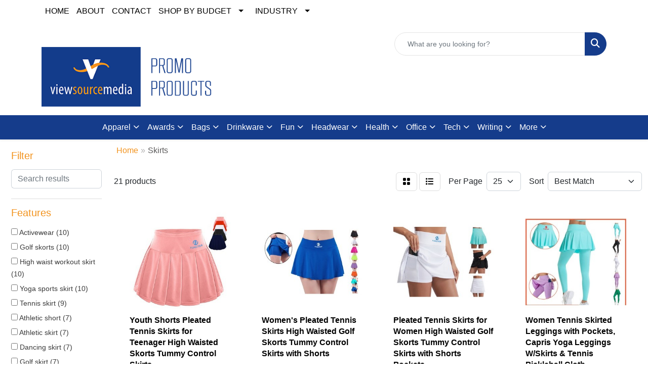

--- FILE ---
content_type: text/html
request_url: https://promo.viewsource.ca/ws/ws.dll/StartSrch?UID=243981&WENavID=17972271
body_size: 11848
content:
<!DOCTYPE html>
<html lang="en"><head>
<meta charset="utf-8">
<meta http-equiv="X-UA-Compatible" content="IE=edge">
<meta name="viewport" content="width=device-width, initial-scale=1">
<!-- The above 3 meta tags *must* come first in the head; any other head content must come *after* these tags -->


<link href="/distsite/styles/8/css/bootstrap.min.css" rel="stylesheet" />
<link href="https://fonts.googleapis.com/css?family=Open+Sans:400,600|Oswald:400,600" rel="stylesheet">
<link href="/distsite/styles/8/css/owl.carousel.min.css" rel="stylesheet">
<link href="/distsite/styles/8/css/nouislider.css" rel="stylesheet">
<!--<link href="/distsite/styles/8/css/menu.css" rel="stylesheet"/>-->
<link href="/distsite/styles/8/css/flexslider.css" rel="stylesheet">
<link href="/distsite/styles/8/css/all.min.css" rel="stylesheet">
<link href="/distsite/styles/8/css/slick/slick.css" rel="stylesheet"/>
<link href="/distsite/styles/8/css/lightbox/lightbox.css" rel="stylesheet"  />
<link href="/distsite/styles/8/css/yamm.css" rel="stylesheet" />
<!-- Custom styles for this theme -->
<link href="/we/we.dll/StyleSheet?UN=243981&Type=WETheme&TS=C45700.3236805556" rel="stylesheet">
<!-- Custom styles for this theme -->
<link href="/we/we.dll/StyleSheet?UN=243981&Type=WETheme-PS&TS=C45700.3236805556" rel="stylesheet">
<style>

@media only screen and (min-width: 1200px){
.navbar-default .navbar-brand, .navbar-default .navbar-brand img {
    max-height: 120px;
}
}

#map{
   max-width: 60% !important;
    margin-left: auto;
    margin-right: auto;
}

</style>

<!-- HTML5 shim and Respond.js for IE8 support of HTML5 elements and media queries -->
<!--[if lt IE 9]>
      <script src="https://oss.maxcdn.com/html5shiv/3.7.3/html5shiv.min.js"></script>
      <script src="https://oss.maxcdn.com/respond/1.4.2/respond.min.js"></script>
    <![endif]-->

</head>

<body style="background:#fff;">


  <!-- Slide-Out Menu -->
  <div id="filter-menu" class="filter-menu">
    <button id="close-menu" class="btn-close"></button>
    <div class="menu-content">
      
<aside class="filter-sidebar">



<div class="filter-section first">
	<h2>Filter</h2>
	 <div class="input-group mb-3">
	 <input type="text" style="border-right:0;" placeholder="Search results" class="form-control text-search-within-results" name="SearchWithinResults" value="" maxlength="100" onkeyup="HandleTextFilter(event);">
	  <label class="input-group-text" style="background-color:#fff;"><a  style="display:none;" href="javascript:void(0);" class="remove-filter" data-toggle="tooltip" title="Clear" onclick="ClearTextFilter();"><i class="far fa-times" aria-hidden="true"></i> <span class="fa-sr-only">x</span></a></label>
	</div>
</div>

<a href="javascript:void(0);" class="clear-filters"  style="display:none;" onclick="ClearDrillDown();">Clear all filters</a>

<div class="filter-section"  style="display:none;">
	<h2>Categories</h2>

	<div class="filter-list">

	 

		<!-- wrapper for more filters -->
        <div class="show-filter">

		</div><!-- showfilters -->

	</div>

		<a href="#" class="show-more"  style="display:none;" >Show more</a>
</div>


<div class="filter-section" >
	<h2>Features</h2>

		<div class="filter-list">

	  		<div class="checkbox"><label><input class="filtercheckbox" type="checkbox" name="2|Activewear" ><span> Activewear (10)</span></label></div><div class="checkbox"><label><input class="filtercheckbox" type="checkbox" name="2|Golf skorts" ><span> Golf skorts (10)</span></label></div><div class="checkbox"><label><input class="filtercheckbox" type="checkbox" name="2|High waist workout skirt" ><span> High waist workout skirt (10)</span></label></div><div class="checkbox"><label><input class="filtercheckbox" type="checkbox" name="2|Yoga sports skirt" ><span> Yoga sports skirt (10)</span></label></div><div class="checkbox"><label><input class="filtercheckbox" type="checkbox" name="2|Tennis skirt" ><span> Tennis skirt (9)</span></label></div><div class="checkbox"><label><input class="filtercheckbox" type="checkbox" name="2|Athletic short" ><span> Athletic short (7)</span></label></div><div class="checkbox"><label><input class="filtercheckbox" type="checkbox" name="2|Athletic skirt" ><span> Athletic skirt (7)</span></label></div><div class="checkbox"><label><input class="filtercheckbox" type="checkbox" name="2|Dancing skirt" ><span> Dancing skirt (7)</span></label></div><div class="checkbox"><label><input class="filtercheckbox" type="checkbox" name="2|Golf skirt" ><span> Golf skirt (7)</span></label></div><div class="checkbox"><label><input class="filtercheckbox" type="checkbox" name="2|Gym skirt" ><span> Gym skirt (7)</span></label></div><div class="show-filter"><div class="checkbox"><label><input class="filtercheckbox" type="checkbox" name="2|Running short" ><span> Running short (7)</span></label></div><div class="checkbox"><label><input class="filtercheckbox" type="checkbox" name="2|Seamless" ><span> Seamless (7)</span></label></div><div class="checkbox"><label><input class="filtercheckbox" type="checkbox" name="2|Yoga skirt" ><span> Yoga skirt (7)</span></label></div><div class="checkbox"><label><input class="filtercheckbox" type="checkbox" name="2|Yoga suit" ><span> Yoga suit (7)</span></label></div><div class="checkbox"><label><input class="filtercheckbox" type="checkbox" name="2|Athletic skirt with leggings" ><span> Athletic skirt with leggings (3)</span></label></div><div class="checkbox"><label><input class="filtercheckbox" type="checkbox" name="2|Fila logo" ><span> Fila logo (3)</span></label></div><div class="checkbox"><label><input class="filtercheckbox" type="checkbox" name="2|Gym legging" ><span> Gym legging (3)</span></label></div><div class="checkbox"><label><input class="filtercheckbox" type="checkbox" name="2|Leggings skirt" ><span> Leggings skirt (3)</span></label></div><div class="checkbox"><label><input class="filtercheckbox" type="checkbox" name="2|Skirted legging" ><span> Skirted legging (3)</span></label></div><div class="checkbox"><label><input class="filtercheckbox" type="checkbox" name="2|Tennis legging" ><span> Tennis legging (3)</span></label></div><div class="checkbox"><label><input class="filtercheckbox" type="checkbox" name="2|Woman" ><span> Woman (3)</span></label></div><div class="checkbox"><label><input class="filtercheckbox" type="checkbox" name="2|Yoga legging" ><span> Yoga legging (3)</span></label></div><div class="checkbox"><label><input class="filtercheckbox" type="checkbox" name="2|Yoga pants" ><span> Yoga pants (3)</span></label></div><div class="checkbox"><label><input class="filtercheckbox" type="checkbox" name="2|100% polyester" ><span> 100% polyester (2)</span></label></div><div class="checkbox"><label><input class="filtercheckbox" type="checkbox" name="2|65% polyester" ><span> 65% polyester (2)</span></label></div><div class="checkbox"><label><input class="filtercheckbox" type="checkbox" name="2|91% recycled poly/9% lycra" ><span> 91% recycled poly/9% lycra (2)</span></label></div><div class="checkbox"><label><input class="filtercheckbox" type="checkbox" name="2|Black" ><span> Black (2)</span></label></div><div class="checkbox"><label><input class="filtercheckbox" type="checkbox" name="2|Cotton" ><span> Cotton (2)</span></label></div><div class="checkbox"><label><input class="filtercheckbox" type="checkbox" name="2|Drawstring" ><span> Drawstring (2)</span></label></div><div class="checkbox"><label><input class="filtercheckbox" type="checkbox" name="2|Golf" ><span> Golf (2)</span></label></div><div class="checkbox"><label><input class="filtercheckbox" type="checkbox" name="2|Interior skort" ><span> Interior skort (2)</span></label></div><div class="checkbox"><label><input class="filtercheckbox" type="checkbox" name="2|Lady" ><span> Lady (2)</span></label></div><div class="checkbox"><label><input class="filtercheckbox" type="checkbox" name="2|Side pockets" ><span> Side pockets (2)</span></label></div><div class="checkbox"><label><input class="filtercheckbox" type="checkbox" name="2|Skirt" ><span> Skirt (2)</span></label></div><div class="checkbox"><label><input class="filtercheckbox" type="checkbox" name="2|Skort" ><span> Skort (2)</span></label></div><div class="checkbox"><label><input class="filtercheckbox" type="checkbox" name="2|100% cotton" ><span> 100% cotton (1)</span></label></div><div class="checkbox"><label><input class="filtercheckbox" type="checkbox" name="2|2 front pocket" ><span> 2 front pocket (1)</span></label></div><div class="checkbox"><label><input class="filtercheckbox" type="checkbox" name="2|25% polyester" ><span> 25% polyester (1)</span></label></div><div class="checkbox"><label><input class="filtercheckbox" type="checkbox" name="2|260gsm" ><span> 260gsm (1)</span></label></div><div class="checkbox"><label><input class="filtercheckbox" type="checkbox" name="2|3% elastane. Easy-care" ><span> 3% elastane. Easy-care (1)</span></label></div><div class="checkbox"><label><input class="filtercheckbox" type="checkbox" name="2|35% cotton" ><span> 35% cotton (1)</span></label></div><div class="checkbox"><label><input class="filtercheckbox" type="checkbox" name="2|35% viscose" ><span> 35% viscose (1)</span></label></div><div class="checkbox"><label><input class="filtercheckbox" type="checkbox" name="2|400gsm" ><span> 400gsm (1)</span></label></div><div class="checkbox"><label><input class="filtercheckbox" type="checkbox" name="2|6% lycra" ><span> 6% lycra (1)</span></label></div><div class="checkbox"><label><input class="filtercheckbox" type="checkbox" name="2|75% cotton" ><span> 75% cotton (1)</span></label></div><div class="checkbox"><label><input class="filtercheckbox" type="checkbox" name="2|91% recycled polyester/9% lycra" ><span> 91% recycled polyester/9% lycra (1)</span></label></div><div class="checkbox"><label><input class="filtercheckbox" type="checkbox" name="2|93% nylon/7% spandex ruffle" ><span> 93% nylon/7% spandex ruffle (1)</span></label></div><div class="checkbox"><label><input class="filtercheckbox" type="checkbox" name="2|94% polyester" ><span> 94% polyester (1)</span></label></div><div class="checkbox"><label><input class="filtercheckbox" type="checkbox" name="2|Asymmetrical mesh side panel" ><span> Asymmetrical mesh side panel (1)</span></label></div><div class="checkbox"><label><input class="filtercheckbox" type="checkbox" name="2|Athletic" ><span> Athletic (1)</span></label></div></div>

			<!-- wrapper for more filters -->
			<div class="show-filter">

			</div><!-- showfilters -->
 		</div>
		<a href="#" class="show-more"  >Show more</a>


</div>


<div class="filter-section" >
	<h2>Colours</h2>

		<div class="filter-list">

		  	<div class="checkbox"><label><input class="filtercheckbox" type="checkbox" name="1|Black" ><span> Black (16)</span></label></div><div class="checkbox"><label><input class="filtercheckbox" type="checkbox" name="1|White" ><span> White (11)</span></label></div><div class="checkbox"><label><input class="filtercheckbox" type="checkbox" name="1|Green" ><span> Green (4)</span></label></div><div class="checkbox"><label><input class="filtercheckbox" type="checkbox" name="1|Navy blue" ><span> Navy blue (4)</span></label></div><div class="checkbox"><label><input class="filtercheckbox" type="checkbox" name="1|Purple" ><span> Purple (4)</span></label></div><div class="checkbox"><label><input class="filtercheckbox" type="checkbox" name="1|Lake blue" ><span> Lake blue (3)</span></label></div><div class="checkbox"><label><input class="filtercheckbox" type="checkbox" name="1|Pink" ><span> Pink (3)</span></label></div><div class="checkbox"><label><input class="filtercheckbox" type="checkbox" name="1|Rose red" ><span> Rose red (3)</span></label></div><div class="checkbox"><label><input class="filtercheckbox" type="checkbox" name="1|Charcoal gray" ><span> Charcoal gray (2)</span></label></div><div class="checkbox"><label><input class="filtercheckbox" type="checkbox" name="1|Fila navy blue" ><span> Fila navy blue (2)</span></label></div><div class="show-filter"><div class="checkbox"><label><input class="filtercheckbox" type="checkbox" name="1|Light aqua blue" ><span> Light aqua blue (2)</span></label></div><div class="checkbox"><label><input class="filtercheckbox" type="checkbox" name="1|Red" ><span> Red (2)</span></label></div><div class="checkbox"><label><input class="filtercheckbox" type="checkbox" name="1|Sky blue" ><span> Sky blue (2)</span></label></div><div class="checkbox"><label><input class="filtercheckbox" type="checkbox" name="1|Barbie pink" ><span> Barbie pink (1)</span></label></div><div class="checkbox"><label><input class="filtercheckbox" type="checkbox" name="1|Black marble" ><span> Black marble (1)</span></label></div><div class="checkbox"><label><input class="filtercheckbox" type="checkbox" name="1|Black. Navy" ><span> Black. Navy (1)</span></label></div><div class="checkbox"><label><input class="filtercheckbox" type="checkbox" name="1|Black/white" ><span> Black/white (1)</span></label></div><div class="checkbox"><label><input class="filtercheckbox" type="checkbox" name="1|Brown" ><span> Brown (1)</span></label></div><div class="checkbox"><label><input class="filtercheckbox" type="checkbox" name="1|Cafe brown" ><span> Cafe brown (1)</span></label></div><div class="checkbox"><label><input class="filtercheckbox" type="checkbox" name="1|Camel brown" ><span> Camel brown (1)</span></label></div><div class="checkbox"><label><input class="filtercheckbox" type="checkbox" name="1|Coral pink" ><span> Coral pink (1)</span></label></div><div class="checkbox"><label><input class="filtercheckbox" type="checkbox" name="1|Crag gray" ><span> Crag gray (1)</span></label></div><div class="checkbox"><label><input class="filtercheckbox" type="checkbox" name="1|Desert" ><span> Desert (1)</span></label></div><div class="checkbox"><label><input class="filtercheckbox" type="checkbox" name="1|Fila navy blue/viva red" ><span> Fila navy blue/viva red (1)</span></label></div><div class="checkbox"><label><input class="filtercheckbox" type="checkbox" name="1|Fluorescent green" ><span> Fluorescent green (1)</span></label></div><div class="checkbox"><label><input class="filtercheckbox" type="checkbox" name="1|Gray" ><span> Gray (1)</span></label></div><div class="checkbox"><label><input class="filtercheckbox" type="checkbox" name="1|Khaki" ><span> Khaki (1)</span></label></div><div class="checkbox"><label><input class="filtercheckbox" type="checkbox" name="1|Light gray" ><span> Light gray (1)</span></label></div><div class="checkbox"><label><input class="filtercheckbox" type="checkbox" name="1|Metallic yellow" ><span> Metallic yellow (1)</span></label></div><div class="checkbox"><label><input class="filtercheckbox" type="checkbox" name="1|Misty blue" ><span> Misty blue (1)</span></label></div><div class="checkbox"><label><input class="filtercheckbox" type="checkbox" name="1|Orange" ><span> Orange (1)</span></label></div><div class="checkbox"><label><input class="filtercheckbox" type="checkbox" name="1|Peacock blue" ><span> Peacock blue (1)</span></label></div><div class="checkbox"><label><input class="filtercheckbox" type="checkbox" name="1|Rose pink" ><span> Rose pink (1)</span></label></div><div class="checkbox"><label><input class="filtercheckbox" type="checkbox" name="1|Royal blue" ><span> Royal blue (1)</span></label></div><div class="checkbox"><label><input class="filtercheckbox" type="checkbox" name="1|Silver" ><span> Silver (1)</span></label></div><div class="checkbox"><label><input class="filtercheckbox" type="checkbox" name="1|Silver/atomic orange" ><span> Silver/atomic orange (1)</span></label></div><div class="checkbox"><label><input class="filtercheckbox" type="checkbox" name="1|White/pine green" ><span> White/pine green (1)</span></label></div></div>


			<!-- wrapper for more filters -->
			<div class="show-filter">

			</div><!-- showfilters -->

		  </div>

		<a href="#" class="show-more"  >Show more</a>
</div>


<div class="filter-section"  >
	<h2>Price Range</h2>
	<div class="filter-price-wrap">
		<div class="filter-price-inner">
			<div class="input-group">
				<span class="input-group-text input-group-text-white">$</span>
				<input type="text" class="form-control form-control-sm filter-min-prices" name="min-prices" value="" placeholder="Min" onkeyup="HandlePriceFilter(event);">
			</div>
			<div class="input-group">
				<span class="input-group-text input-group-text-white">$</span>
				<input type="text" class="form-control form-control-sm filter-max-prices" name="max-prices" value="" placeholder="Max" onkeyup="HandlePriceFilter(event);">
			</div>
		</div>
		<a href="javascript:void(0)" onclick="SetPriceFilter();" ><i class="fa-solid fa-chevron-right"></i></a>
	</div>
</div>

<div class="filter-section"   >
	<h2>Quantity</h2>
	<div class="filter-price-wrap mb-2">
		<input type="text" class="form-control form-control-sm filter-quantity" value="" placeholder="Qty" onkeyup="HandleQuantityFilter(event);">
		<a href="javascript:void(0)" onclick="SetQuantityFilter();"><i class="fa-solid fa-chevron-right"></i></a>
	</div>
</div>




	</aside>

    </div>
</div>




	<div class="container-fluid">
		<div class="row">

			<div class="col-md-3 col-lg-2">
        <div class="d-none d-md-block">
          <div id="desktop-filter">
            
<aside class="filter-sidebar">



<div class="filter-section first">
	<h2>Filter</h2>
	 <div class="input-group mb-3">
	 <input type="text" style="border-right:0;" placeholder="Search results" class="form-control text-search-within-results" name="SearchWithinResults" value="" maxlength="100" onkeyup="HandleTextFilter(event);">
	  <label class="input-group-text" style="background-color:#fff;"><a  style="display:none;" href="javascript:void(0);" class="remove-filter" data-toggle="tooltip" title="Clear" onclick="ClearTextFilter();"><i class="far fa-times" aria-hidden="true"></i> <span class="fa-sr-only">x</span></a></label>
	</div>
</div>

<a href="javascript:void(0);" class="clear-filters"  style="display:none;" onclick="ClearDrillDown();">Clear all filters</a>

<div class="filter-section"  style="display:none;">
	<h2>Categories</h2>

	<div class="filter-list">

	 

		<!-- wrapper for more filters -->
        <div class="show-filter">

		</div><!-- showfilters -->

	</div>

		<a href="#" class="show-more"  style="display:none;" >Show more</a>
</div>


<div class="filter-section" >
	<h2>Features</h2>

		<div class="filter-list">

	  		<div class="checkbox"><label><input class="filtercheckbox" type="checkbox" name="2|Activewear" ><span> Activewear (10)</span></label></div><div class="checkbox"><label><input class="filtercheckbox" type="checkbox" name="2|Golf skorts" ><span> Golf skorts (10)</span></label></div><div class="checkbox"><label><input class="filtercheckbox" type="checkbox" name="2|High waist workout skirt" ><span> High waist workout skirt (10)</span></label></div><div class="checkbox"><label><input class="filtercheckbox" type="checkbox" name="2|Yoga sports skirt" ><span> Yoga sports skirt (10)</span></label></div><div class="checkbox"><label><input class="filtercheckbox" type="checkbox" name="2|Tennis skirt" ><span> Tennis skirt (9)</span></label></div><div class="checkbox"><label><input class="filtercheckbox" type="checkbox" name="2|Athletic short" ><span> Athletic short (7)</span></label></div><div class="checkbox"><label><input class="filtercheckbox" type="checkbox" name="2|Athletic skirt" ><span> Athletic skirt (7)</span></label></div><div class="checkbox"><label><input class="filtercheckbox" type="checkbox" name="2|Dancing skirt" ><span> Dancing skirt (7)</span></label></div><div class="checkbox"><label><input class="filtercheckbox" type="checkbox" name="2|Golf skirt" ><span> Golf skirt (7)</span></label></div><div class="checkbox"><label><input class="filtercheckbox" type="checkbox" name="2|Gym skirt" ><span> Gym skirt (7)</span></label></div><div class="show-filter"><div class="checkbox"><label><input class="filtercheckbox" type="checkbox" name="2|Running short" ><span> Running short (7)</span></label></div><div class="checkbox"><label><input class="filtercheckbox" type="checkbox" name="2|Seamless" ><span> Seamless (7)</span></label></div><div class="checkbox"><label><input class="filtercheckbox" type="checkbox" name="2|Yoga skirt" ><span> Yoga skirt (7)</span></label></div><div class="checkbox"><label><input class="filtercheckbox" type="checkbox" name="2|Yoga suit" ><span> Yoga suit (7)</span></label></div><div class="checkbox"><label><input class="filtercheckbox" type="checkbox" name="2|Athletic skirt with leggings" ><span> Athletic skirt with leggings (3)</span></label></div><div class="checkbox"><label><input class="filtercheckbox" type="checkbox" name="2|Fila logo" ><span> Fila logo (3)</span></label></div><div class="checkbox"><label><input class="filtercheckbox" type="checkbox" name="2|Gym legging" ><span> Gym legging (3)</span></label></div><div class="checkbox"><label><input class="filtercheckbox" type="checkbox" name="2|Leggings skirt" ><span> Leggings skirt (3)</span></label></div><div class="checkbox"><label><input class="filtercheckbox" type="checkbox" name="2|Skirted legging" ><span> Skirted legging (3)</span></label></div><div class="checkbox"><label><input class="filtercheckbox" type="checkbox" name="2|Tennis legging" ><span> Tennis legging (3)</span></label></div><div class="checkbox"><label><input class="filtercheckbox" type="checkbox" name="2|Woman" ><span> Woman (3)</span></label></div><div class="checkbox"><label><input class="filtercheckbox" type="checkbox" name="2|Yoga legging" ><span> Yoga legging (3)</span></label></div><div class="checkbox"><label><input class="filtercheckbox" type="checkbox" name="2|Yoga pants" ><span> Yoga pants (3)</span></label></div><div class="checkbox"><label><input class="filtercheckbox" type="checkbox" name="2|100% polyester" ><span> 100% polyester (2)</span></label></div><div class="checkbox"><label><input class="filtercheckbox" type="checkbox" name="2|65% polyester" ><span> 65% polyester (2)</span></label></div><div class="checkbox"><label><input class="filtercheckbox" type="checkbox" name="2|91% recycled poly/9% lycra" ><span> 91% recycled poly/9% lycra (2)</span></label></div><div class="checkbox"><label><input class="filtercheckbox" type="checkbox" name="2|Black" ><span> Black (2)</span></label></div><div class="checkbox"><label><input class="filtercheckbox" type="checkbox" name="2|Cotton" ><span> Cotton (2)</span></label></div><div class="checkbox"><label><input class="filtercheckbox" type="checkbox" name="2|Drawstring" ><span> Drawstring (2)</span></label></div><div class="checkbox"><label><input class="filtercheckbox" type="checkbox" name="2|Golf" ><span> Golf (2)</span></label></div><div class="checkbox"><label><input class="filtercheckbox" type="checkbox" name="2|Interior skort" ><span> Interior skort (2)</span></label></div><div class="checkbox"><label><input class="filtercheckbox" type="checkbox" name="2|Lady" ><span> Lady (2)</span></label></div><div class="checkbox"><label><input class="filtercheckbox" type="checkbox" name="2|Side pockets" ><span> Side pockets (2)</span></label></div><div class="checkbox"><label><input class="filtercheckbox" type="checkbox" name="2|Skirt" ><span> Skirt (2)</span></label></div><div class="checkbox"><label><input class="filtercheckbox" type="checkbox" name="2|Skort" ><span> Skort (2)</span></label></div><div class="checkbox"><label><input class="filtercheckbox" type="checkbox" name="2|100% cotton" ><span> 100% cotton (1)</span></label></div><div class="checkbox"><label><input class="filtercheckbox" type="checkbox" name="2|2 front pocket" ><span> 2 front pocket (1)</span></label></div><div class="checkbox"><label><input class="filtercheckbox" type="checkbox" name="2|25% polyester" ><span> 25% polyester (1)</span></label></div><div class="checkbox"><label><input class="filtercheckbox" type="checkbox" name="2|260gsm" ><span> 260gsm (1)</span></label></div><div class="checkbox"><label><input class="filtercheckbox" type="checkbox" name="2|3% elastane. Easy-care" ><span> 3% elastane. Easy-care (1)</span></label></div><div class="checkbox"><label><input class="filtercheckbox" type="checkbox" name="2|35% cotton" ><span> 35% cotton (1)</span></label></div><div class="checkbox"><label><input class="filtercheckbox" type="checkbox" name="2|35% viscose" ><span> 35% viscose (1)</span></label></div><div class="checkbox"><label><input class="filtercheckbox" type="checkbox" name="2|400gsm" ><span> 400gsm (1)</span></label></div><div class="checkbox"><label><input class="filtercheckbox" type="checkbox" name="2|6% lycra" ><span> 6% lycra (1)</span></label></div><div class="checkbox"><label><input class="filtercheckbox" type="checkbox" name="2|75% cotton" ><span> 75% cotton (1)</span></label></div><div class="checkbox"><label><input class="filtercheckbox" type="checkbox" name="2|91% recycled polyester/9% lycra" ><span> 91% recycled polyester/9% lycra (1)</span></label></div><div class="checkbox"><label><input class="filtercheckbox" type="checkbox" name="2|93% nylon/7% spandex ruffle" ><span> 93% nylon/7% spandex ruffle (1)</span></label></div><div class="checkbox"><label><input class="filtercheckbox" type="checkbox" name="2|94% polyester" ><span> 94% polyester (1)</span></label></div><div class="checkbox"><label><input class="filtercheckbox" type="checkbox" name="2|Asymmetrical mesh side panel" ><span> Asymmetrical mesh side panel (1)</span></label></div><div class="checkbox"><label><input class="filtercheckbox" type="checkbox" name="2|Athletic" ><span> Athletic (1)</span></label></div></div>

			<!-- wrapper for more filters -->
			<div class="show-filter">

			</div><!-- showfilters -->
 		</div>
		<a href="#" class="show-more"  >Show more</a>


</div>


<div class="filter-section" >
	<h2>Colours</h2>

		<div class="filter-list">

		  	<div class="checkbox"><label><input class="filtercheckbox" type="checkbox" name="1|Black" ><span> Black (16)</span></label></div><div class="checkbox"><label><input class="filtercheckbox" type="checkbox" name="1|White" ><span> White (11)</span></label></div><div class="checkbox"><label><input class="filtercheckbox" type="checkbox" name="1|Green" ><span> Green (4)</span></label></div><div class="checkbox"><label><input class="filtercheckbox" type="checkbox" name="1|Navy blue" ><span> Navy blue (4)</span></label></div><div class="checkbox"><label><input class="filtercheckbox" type="checkbox" name="1|Purple" ><span> Purple (4)</span></label></div><div class="checkbox"><label><input class="filtercheckbox" type="checkbox" name="1|Lake blue" ><span> Lake blue (3)</span></label></div><div class="checkbox"><label><input class="filtercheckbox" type="checkbox" name="1|Pink" ><span> Pink (3)</span></label></div><div class="checkbox"><label><input class="filtercheckbox" type="checkbox" name="1|Rose red" ><span> Rose red (3)</span></label></div><div class="checkbox"><label><input class="filtercheckbox" type="checkbox" name="1|Charcoal gray" ><span> Charcoal gray (2)</span></label></div><div class="checkbox"><label><input class="filtercheckbox" type="checkbox" name="1|Fila navy blue" ><span> Fila navy blue (2)</span></label></div><div class="show-filter"><div class="checkbox"><label><input class="filtercheckbox" type="checkbox" name="1|Light aqua blue" ><span> Light aqua blue (2)</span></label></div><div class="checkbox"><label><input class="filtercheckbox" type="checkbox" name="1|Red" ><span> Red (2)</span></label></div><div class="checkbox"><label><input class="filtercheckbox" type="checkbox" name="1|Sky blue" ><span> Sky blue (2)</span></label></div><div class="checkbox"><label><input class="filtercheckbox" type="checkbox" name="1|Barbie pink" ><span> Barbie pink (1)</span></label></div><div class="checkbox"><label><input class="filtercheckbox" type="checkbox" name="1|Black marble" ><span> Black marble (1)</span></label></div><div class="checkbox"><label><input class="filtercheckbox" type="checkbox" name="1|Black. Navy" ><span> Black. Navy (1)</span></label></div><div class="checkbox"><label><input class="filtercheckbox" type="checkbox" name="1|Black/white" ><span> Black/white (1)</span></label></div><div class="checkbox"><label><input class="filtercheckbox" type="checkbox" name="1|Brown" ><span> Brown (1)</span></label></div><div class="checkbox"><label><input class="filtercheckbox" type="checkbox" name="1|Cafe brown" ><span> Cafe brown (1)</span></label></div><div class="checkbox"><label><input class="filtercheckbox" type="checkbox" name="1|Camel brown" ><span> Camel brown (1)</span></label></div><div class="checkbox"><label><input class="filtercheckbox" type="checkbox" name="1|Coral pink" ><span> Coral pink (1)</span></label></div><div class="checkbox"><label><input class="filtercheckbox" type="checkbox" name="1|Crag gray" ><span> Crag gray (1)</span></label></div><div class="checkbox"><label><input class="filtercheckbox" type="checkbox" name="1|Desert" ><span> Desert (1)</span></label></div><div class="checkbox"><label><input class="filtercheckbox" type="checkbox" name="1|Fila navy blue/viva red" ><span> Fila navy blue/viva red (1)</span></label></div><div class="checkbox"><label><input class="filtercheckbox" type="checkbox" name="1|Fluorescent green" ><span> Fluorescent green (1)</span></label></div><div class="checkbox"><label><input class="filtercheckbox" type="checkbox" name="1|Gray" ><span> Gray (1)</span></label></div><div class="checkbox"><label><input class="filtercheckbox" type="checkbox" name="1|Khaki" ><span> Khaki (1)</span></label></div><div class="checkbox"><label><input class="filtercheckbox" type="checkbox" name="1|Light gray" ><span> Light gray (1)</span></label></div><div class="checkbox"><label><input class="filtercheckbox" type="checkbox" name="1|Metallic yellow" ><span> Metallic yellow (1)</span></label></div><div class="checkbox"><label><input class="filtercheckbox" type="checkbox" name="1|Misty blue" ><span> Misty blue (1)</span></label></div><div class="checkbox"><label><input class="filtercheckbox" type="checkbox" name="1|Orange" ><span> Orange (1)</span></label></div><div class="checkbox"><label><input class="filtercheckbox" type="checkbox" name="1|Peacock blue" ><span> Peacock blue (1)</span></label></div><div class="checkbox"><label><input class="filtercheckbox" type="checkbox" name="1|Rose pink" ><span> Rose pink (1)</span></label></div><div class="checkbox"><label><input class="filtercheckbox" type="checkbox" name="1|Royal blue" ><span> Royal blue (1)</span></label></div><div class="checkbox"><label><input class="filtercheckbox" type="checkbox" name="1|Silver" ><span> Silver (1)</span></label></div><div class="checkbox"><label><input class="filtercheckbox" type="checkbox" name="1|Silver/atomic orange" ><span> Silver/atomic orange (1)</span></label></div><div class="checkbox"><label><input class="filtercheckbox" type="checkbox" name="1|White/pine green" ><span> White/pine green (1)</span></label></div></div>


			<!-- wrapper for more filters -->
			<div class="show-filter">

			</div><!-- showfilters -->

		  </div>

		<a href="#" class="show-more"  >Show more</a>
</div>


<div class="filter-section"  >
	<h2>Price Range</h2>
	<div class="filter-price-wrap">
		<div class="filter-price-inner">
			<div class="input-group">
				<span class="input-group-text input-group-text-white">$</span>
				<input type="text" class="form-control form-control-sm filter-min-prices" name="min-prices" value="" placeholder="Min" onkeyup="HandlePriceFilter(event);">
			</div>
			<div class="input-group">
				<span class="input-group-text input-group-text-white">$</span>
				<input type="text" class="form-control form-control-sm filter-max-prices" name="max-prices" value="" placeholder="Max" onkeyup="HandlePriceFilter(event);">
			</div>
		</div>
		<a href="javascript:void(0)" onclick="SetPriceFilter();" ><i class="fa-solid fa-chevron-right"></i></a>
	</div>
</div>

<div class="filter-section"   >
	<h2>Quantity</h2>
	<div class="filter-price-wrap mb-2">
		<input type="text" class="form-control form-control-sm filter-quantity" value="" placeholder="Qty" onkeyup="HandleQuantityFilter(event);">
		<a href="javascript:void(0)" onclick="SetQuantityFilter();"><i class="fa-solid fa-chevron-right"></i></a>
	</div>
</div>




	</aside>

          </div>
        </div>
			</div>

			<div class="col-md-9 col-lg-10">
				

				<ol class="breadcrumb"  >
              		<li><a href="https://promo.viewsource.ca" target="_top">Home</a></li>
             	 	<li class="active">Skirts</li>
            	</ol>




				<div id="product-list-controls">

				
						<div class="d-flex align-items-center justify-content-between">
							<div class="d-none d-md-block me-3">
								 21 <span class="d-none d-lg-inline">products</span>
							</div>
					  
						  <!-- Right Aligned Controls -->
						  <div class="product-controls-right d-flex align-items-center">
       
              <button id="show-filter-button" class="btn btn-control d-block d-md-none"><i class="fa-solid fa-filter" aria-hidden="true"></i></button>

							
							<span class="me-3">
								<a href="/ws/ws.dll/StartSrch?UID=243981&WENavID=17972271&View=T&ST=26011802090480297244475957" class="btn btn-control grid" title="Change to Grid View"><i class="fa-solid fa-grid-2" aria-hidden="true"></i>  <span class="fa-sr-only">Grid</span></a>
								<a href="/ws/ws.dll/StartSrch?UID=243981&WENavID=17972271&View=L&ST=26011802090480297244475957" class="btn btn-control" title="Change to List View"><i class="fa-solid fa-list"></i> <span class="fa-sr-only">List</span></a>
							</span>
							
					  
							<!-- Number of Items Per Page -->
							<div class="me-2 d-none d-lg-block">
								<label>Per Page</label>
							</div>
							<div class="me-3 d-none d-md-block">
								<select class="form-select notranslate" onchange="GoToNewURL(this);" aria-label="Items per page">
									<option value="/ws/ws.dll/StartSrch?UID=243981&WENavID=17972271&ST=26011802090480297244475957&PPP=10" >10</option><option value="/ws/ws.dll/StartSrch?UID=243981&WENavID=17972271&ST=26011802090480297244475957&PPP=25" selected>25</option>
								
								</select>
							</div>
					  
							<!-- Sort By -->
							<div class="d-none d-lg-block me-2">
								<label>Sort</label>
							</div>
							<div>
								<select class="form-select" onchange="GoToNewURL(this);">
									<option value="/ws/ws.dll/StartSrch?UID=243981&WENavID=17972271&Sort=0" selected>Best Match</option><option value="/ws/ws.dll/StartSrch?UID=243981&WENavID=17972271&Sort=3">Most Popular</option><option value="/ws/ws.dll/StartSrch?UID=243981&WENavID=17972271&Sort=1">Price (Low to High)</option><option value="/ws/ws.dll/StartSrch?UID=243981&WENavID=17972271&Sort=2">Price (High to Low)</option>
								 </select>
							</div>
						  </div>
						</div>

			  </div>

				<!-- Product Results List -->
				<ul class="thumbnail-list"><a name="0" href="#" alt="Item 0"></a>
<li>
 <a href="https://promo.viewsource.ca/p/XJJCC-RKSXT/youth-shorts-pleated-tennis-skirts-for-teenager-high-waisted-skorts-tummy-control-skirts" target="_parent" alt="Youth Shorts Pleated Tennis Skirts for Teenager High Waisted Skorts Tummy Control Skirts">
 <div class="pr-list-grid">
		<img class="img-responsive" src="/ws/ws.dll/QPic?SN=53290&P=348530556&I=0&PX=300" alt="Youth Shorts Pleated Tennis Skirts for Teenager High Waisted Skorts Tummy Control Skirts">
		<p class="pr-name">Youth Shorts Pleated Tennis Skirts for Teenager High Waisted Skorts Tummy Control Skirts</p>
		<div class="pr-meta-row">
			<div class="product-reviews"  style="display:none;">
				<div class="rating-stars">
				<i class="fa-solid fa-star-sharp" aria-hidden="true"></i><i class="fa-solid fa-star-sharp" aria-hidden="true"></i><i class="fa-solid fa-star-sharp" aria-hidden="true"></i><i class="fa-solid fa-star-sharp" aria-hidden="true"></i><i class="fa-solid fa-star-sharp" aria-hidden="true"></i>
				</div>
				<span class="rating-count">(0)</span>
			</div>
			
		</div>
		<p class="pr-number"  ><span class="notranslate">Item #XJJCC-RKSXT</span></p>
		<p class="pr-price"  ><span class="notranslate">$18.92</span> - <span class="notranslate">$23.75</span></p>
 </div>
 </a>
</li>
<a name="1" href="#" alt="Item 1"></a>
<li>
 <a href="https://promo.viewsource.ca/p/WJXVY-STVFO/womens-pleated-tennis-skirts-high-waisted-golf-skorts-tummy-control-skirts-with-shorts" target="_parent" alt="Women's Pleated Tennis Skirts High Waisted Golf Skorts Tummy Control Skirts with Shorts">
 <div class="pr-list-grid">
		<img class="img-responsive" src="/ws/ws.dll/QPic?SN=53290&P=388321141&I=0&PX=300" alt="Women's Pleated Tennis Skirts High Waisted Golf Skorts Tummy Control Skirts with Shorts">
		<p class="pr-name">Women's Pleated Tennis Skirts High Waisted Golf Skorts Tummy Control Skirts with Shorts</p>
		<div class="pr-meta-row">
			<div class="product-reviews"  style="display:none;">
				<div class="rating-stars">
				<i class="fa-solid fa-star-sharp" aria-hidden="true"></i><i class="fa-solid fa-star-sharp" aria-hidden="true"></i><i class="fa-solid fa-star-sharp" aria-hidden="true"></i><i class="fa-solid fa-star-sharp" aria-hidden="true"></i><i class="fa-solid fa-star-sharp" aria-hidden="true"></i>
				</div>
				<span class="rating-count">(0)</span>
			</div>
			
		</div>
		<p class="pr-number"  ><span class="notranslate">Item #WJXVY-STVFO</span></p>
		<p class="pr-price"  ><span class="notranslate">$15.86</span> - <span class="notranslate">$21.26</span></p>
 </div>
 </a>
</li>
<a name="2" href="#" alt="Item 2"></a>
<li>
 <a href="https://promo.viewsource.ca/p/WQPGY-SGWPP/pleated-tennis-skirts-for-women-high-waisted-golf-skorts-tummy-control-skirts-with-shorts-pockets" target="_parent" alt="Pleated Tennis Skirts for Women High Waisted Golf Skorts Tummy Control Skirts with Shorts Pockets">
 <div class="pr-list-grid">
		<img class="img-responsive" src="/ws/ws.dll/QPic?SN=53290&P=788321142&I=0&PX=300" alt="Pleated Tennis Skirts for Women High Waisted Golf Skorts Tummy Control Skirts with Shorts Pockets">
		<p class="pr-name">Pleated Tennis Skirts for Women High Waisted Golf Skorts Tummy Control Skirts with Shorts Pockets</p>
		<div class="pr-meta-row">
			<div class="product-reviews"  style="display:none;">
				<div class="rating-stars">
				<i class="fa-solid fa-star-sharp" aria-hidden="true"></i><i class="fa-solid fa-star-sharp" aria-hidden="true"></i><i class="fa-solid fa-star-sharp" aria-hidden="true"></i><i class="fa-solid fa-star-sharp" aria-hidden="true"></i><i class="fa-solid fa-star-sharp" aria-hidden="true"></i>
				</div>
				<span class="rating-count">(0)</span>
			</div>
			
		</div>
		<p class="pr-number"  ><span class="notranslate">Item #WQPGY-SGWPP</span></p>
		<p class="pr-price"  ><span class="notranslate">$23.28</span> - <span class="notranslate">$30.80</span></p>
 </div>
 </a>
</li>
<a name="3" href="#" alt="Item 3"></a>
<li>
 <a href="https://promo.viewsource.ca/p/WWKWY-SGLXQ/women-tennis-skirted-leggings-with-pockets-capris-yoga-leggings-wskirts--tennis-pickleball-cloth" target="_parent" alt="Women Tennis Skirted Leggings with Pockets, Capris Yoga Leggings W/Skirts &amp; Tennis Pickleball Cloth">
 <div class="pr-list-grid">
		<img class="img-responsive" src="/ws/ws.dll/QPic?SN=53290&P=188321143&I=0&PX=300" alt="Women Tennis Skirted Leggings with Pockets, Capris Yoga Leggings W/Skirts &amp; Tennis Pickleball Cloth">
		<p class="pr-name">Women Tennis Skirted Leggings with Pockets, Capris Yoga Leggings W/Skirts &amp; Tennis Pickleball Cloth</p>
		<div class="pr-meta-row">
			<div class="product-reviews"  style="display:none;">
				<div class="rating-stars">
				<i class="fa-solid fa-star-sharp" aria-hidden="true"></i><i class="fa-solid fa-star-sharp" aria-hidden="true"></i><i class="fa-solid fa-star-sharp" aria-hidden="true"></i><i class="fa-solid fa-star-sharp" aria-hidden="true"></i><i class="fa-solid fa-star-sharp" aria-hidden="true"></i>
				</div>
				<span class="rating-count">(0)</span>
			</div>
			
		</div>
		<p class="pr-number"  ><span class="notranslate">Item #WWKWY-SGLXQ</span></p>
		<p class="pr-price"  ><span class="notranslate">$19.53</span> - <span class="notranslate">$26.29</span></p>
 </div>
 </a>
</li>
<a name="4" href="#" alt="Item 4"></a>
<li>
 <a href="https://promo.viewsource.ca/p/WLRJY-SYPSR/skirted-legging-for-women-yoga-legging-with-skirts--women-tennis-leggings-clothes-pockets" target="_parent" alt="Skirted Legging for Women, Yoga Legging with Skirts &amp; Women Tennis Leggings Clothes Pockets">
 <div class="pr-list-grid">
		<img class="img-responsive" src="/ws/ws.dll/QPic?SN=53290&P=588321144&I=0&PX=300" alt="Skirted Legging for Women, Yoga Legging with Skirts &amp; Women Tennis Leggings Clothes Pockets">
		<p class="pr-name">Skirted Legging for Women, Yoga Legging with Skirts &amp; Women Tennis Leggings Clothes Pockets</p>
		<div class="pr-meta-row">
			<div class="product-reviews"  style="display:none;">
				<div class="rating-stars">
				<i class="fa-solid fa-star-sharp" aria-hidden="true"></i><i class="fa-solid fa-star-sharp" aria-hidden="true"></i><i class="fa-solid fa-star-sharp" aria-hidden="true"></i><i class="fa-solid fa-star-sharp" aria-hidden="true"></i><i class="fa-solid fa-star-sharp" aria-hidden="true"></i>
				</div>
				<span class="rating-count">(0)</span>
			</div>
			
		</div>
		<p class="pr-number"  ><span class="notranslate">Item #WLRJY-SYPSR</span></p>
		<p class="pr-price"  ><span class="notranslate">$21.41</span> - <span class="notranslate">$28.55</span></p>
 </div>
 </a>
</li>
<a name="5" href="#" alt="Item 5"></a>
<li>
 <a href="https://promo.viewsource.ca/p/WTDPY-SBZHS/womens-skirted-legging-yoga-legging-with-skirts--women-tennis-leggings-clothes" target="_parent" alt="Women's Skirted Legging Yoga Legging with Skirts &amp; Women Tennis Leggings Clothes">
 <div class="pr-list-grid">
		<img class="img-responsive" src="/ws/ws.dll/QPic?SN=53290&P=988321145&I=0&PX=300" alt="Women's Skirted Legging Yoga Legging with Skirts &amp; Women Tennis Leggings Clothes">
		<p class="pr-name">Women's Skirted Legging Yoga Legging with Skirts &amp; Women Tennis Leggings Clothes</p>
		<div class="pr-meta-row">
			<div class="product-reviews"  style="display:none;">
				<div class="rating-stars">
				<i class="fa-solid fa-star-sharp" aria-hidden="true"></i><i class="fa-solid fa-star-sharp" aria-hidden="true"></i><i class="fa-solid fa-star-sharp" aria-hidden="true"></i><i class="fa-solid fa-star-sharp" aria-hidden="true"></i><i class="fa-solid fa-star-sharp" aria-hidden="true"></i>
				</div>
				<span class="rating-count">(0)</span>
			</div>
			
		</div>
		<p class="pr-number"  ><span class="notranslate">Item #WTDPY-SBZHS</span></p>
		<p class="pr-price"  ><span class="notranslate">$18.32</span> - <span class="notranslate">$24.88</span></p>
 </div>
 </a>
</li>
<a name="6" href="#" alt="Item 6"></a>
<li>
 <a href="https://promo.viewsource.ca/p/WGTNY-SCGVT/womens-lace-up-tennis-skirts-high-waisted-golf-skorts-tummy-control-skirts-with-shorts-pocket" target="_parent" alt="Women's Lace-up Tennis Skirts High Waisted Golf Skorts Tummy Control Skirts with Shorts Pocket">
 <div class="pr-list-grid">
		<img class="img-responsive" src="/ws/ws.dll/QPic?SN=53290&P=388321146&I=0&PX=300" alt="Women's Lace-up Tennis Skirts High Waisted Golf Skorts Tummy Control Skirts with Shorts Pocket">
		<p class="pr-name">Women's Lace-up Tennis Skirts High Waisted Golf Skorts Tummy Control Skirts with Shorts Pocket</p>
		<div class="pr-meta-row">
			<div class="product-reviews"  style="display:none;">
				<div class="rating-stars">
				<i class="fa-solid fa-star-sharp" aria-hidden="true"></i><i class="fa-solid fa-star-sharp" aria-hidden="true"></i><i class="fa-solid fa-star-sharp" aria-hidden="true"></i><i class="fa-solid fa-star-sharp" aria-hidden="true"></i><i class="fa-solid fa-star-sharp" aria-hidden="true"></i>
				</div>
				<span class="rating-count">(0)</span>
			</div>
			
		</div>
		<p class="pr-number"  ><span class="notranslate">Item #WGTNY-SCGVT</span></p>
		<p class="pr-price"  ><span class="notranslate">$17.83</span> - <span class="notranslate">$24.30</span></p>
 </div>
 </a>
</li>
<a name="7" href="#" alt="Item 7"></a>
<li>
 <a href="https://promo.viewsource.ca/p/WYFSY-SKKKU/womens-lace-up-bowknot-tennis-skirts-high-waisted-golf-skorts-tummy-control-skirts-w-shorts-pocket" target="_parent" alt="Women's Lace-up Bowknot Tennis Skirts High Waisted Golf Skorts Tummy Control Skirts W/ Shorts Pocket">
 <div class="pr-list-grid">
		<img class="img-responsive" src="/ws/ws.dll/QPic?SN=53290&P=788321147&I=0&PX=300" alt="Women's Lace-up Bowknot Tennis Skirts High Waisted Golf Skorts Tummy Control Skirts W/ Shorts Pocket">
		<p class="pr-name">Women's Lace-up Bowknot Tennis Skirts High Waisted Golf Skorts Tummy Control Skirts W/ Shorts Pocket</p>
		<div class="pr-meta-row">
			<div class="product-reviews"  style="display:none;">
				<div class="rating-stars">
				<i class="fa-solid fa-star-sharp" aria-hidden="true"></i><i class="fa-solid fa-star-sharp" aria-hidden="true"></i><i class="fa-solid fa-star-sharp" aria-hidden="true"></i><i class="fa-solid fa-star-sharp" aria-hidden="true"></i><i class="fa-solid fa-star-sharp" aria-hidden="true"></i>
				</div>
				<span class="rating-count">(0)</span>
			</div>
			
		</div>
		<p class="pr-number"  ><span class="notranslate">Item #WYFSY-SKKKU</span></p>
		<p class="pr-price"  ><span class="notranslate">$18.32</span> - <span class="notranslate">$24.88</span></p>
 </div>
 </a>
</li>
<a name="8" href="#" alt="Item 8"></a>
<li>
 <a href="https://promo.viewsource.ca/p/WJXVY-STVNW/womens-pleated-tennis-skirts-high-waisted-golf-skorts-tummy-control-skirts-with-shorts-pocket" target="_parent" alt="Women's Pleated Tennis Skirts High Waisted Golf Skorts Tummy Control Skirts with Shorts Pocket">
 <div class="pr-list-grid">
		<img class="img-responsive" src="/ws/ws.dll/QPic?SN=53290&P=588321149&I=0&PX=300" alt="Women's Pleated Tennis Skirts High Waisted Golf Skorts Tummy Control Skirts with Shorts Pocket">
		<p class="pr-name">Women's Pleated Tennis Skirts High Waisted Golf Skorts Tummy Control Skirts with Shorts Pocket</p>
		<div class="pr-meta-row">
			<div class="product-reviews"  style="display:none;">
				<div class="rating-stars">
				<i class="fa-solid fa-star-sharp" aria-hidden="true"></i><i class="fa-solid fa-star-sharp" aria-hidden="true"></i><i class="fa-solid fa-star-sharp" aria-hidden="true"></i><i class="fa-solid fa-star-sharp" aria-hidden="true"></i><i class="fa-solid fa-star-sharp" aria-hidden="true"></i>
				</div>
				<span class="rating-count">(0)</span>
			</div>
			
		</div>
		<p class="pr-number"  ><span class="notranslate">Item #WJXVY-STVNW</span></p>
		<p class="pr-price"  ><span class="notranslate">$23.28</span> - <span class="notranslate">$29.78</span></p>
 </div>
 </a>
</li>
<a name="9" href="#" alt="Item 9"></a>
<li>
 <a href="https://promo.viewsource.ca/p/QYGLE-UDLDV/womens-tennis-skirts-high-waisted-golf-skorts-tummy-control-skirts-with-shorts-pockets" target="_parent" alt="Women's Tennis Skirts High Waisted Golf Skorts Tummy Control Skirts with Shorts Pockets">
 <div class="pr-list-grid">
		<img class="img-responsive" src="/ws/ws.dll/QPic?SN=53290&P=338447728&I=0&PX=300" alt="Women's Tennis Skirts High Waisted Golf Skorts Tummy Control Skirts with Shorts Pockets">
		<p class="pr-name">Women's Tennis Skirts High Waisted Golf Skorts Tummy Control Skirts with Shorts Pockets</p>
		<div class="pr-meta-row">
			<div class="product-reviews"  style="display:none;">
				<div class="rating-stars">
				<i class="fa-solid fa-star-sharp" aria-hidden="true"></i><i class="fa-solid fa-star-sharp" aria-hidden="true"></i><i class="fa-solid fa-star-sharp" aria-hidden="true"></i><i class="fa-solid fa-star-sharp" aria-hidden="true"></i><i class="fa-solid fa-star-sharp" aria-hidden="true"></i>
				</div>
				<span class="rating-count">(0)</span>
			</div>
			
		</div>
		<p class="pr-number"  ><span class="notranslate">Item #QYGLE-UDLDV</span></p>
		<p class="pr-price"  ><span class="notranslate">$23.34</span> - <span class="notranslate">$30.76</span></p>
 </div>
 </a>
</li>
<a name="10" href="#" alt="Item 10"></a>
<li>
 <a href="https://promo.viewsource.ca/p/TBCBE-PFLNQ/classic-ladies-knee-length-skirt" target="_parent" alt="Classic Ladies' Knee Length Skirt">
 <div class="pr-list-grid">
		<img class="img-responsive" src="/ws/ws.dll/QPic?SN=69199&P=394484773&I=0&PX=300" alt="Classic Ladies' Knee Length Skirt">
		<p class="pr-name">Classic Ladies' Knee Length Skirt</p>
		<div class="pr-meta-row">
			<div class="product-reviews"  style="display:none;">
				<div class="rating-stars">
				<i class="fa-solid fa-star-sharp" aria-hidden="true"></i><i class="fa-solid fa-star-sharp" aria-hidden="true"></i><i class="fa-solid fa-star-sharp" aria-hidden="true"></i><i class="fa-solid fa-star-sharp" aria-hidden="true"></i><i class="fa-solid fa-star-sharp" aria-hidden="true"></i>
				</div>
				<span class="rating-count">(0)</span>
			</div>
			
		</div>
		<p class="pr-number"  ><span class="notranslate">Item #TBCBE-PFLNQ</span></p>
		<p class="pr-price"  ><span class="notranslate">$127.19</span></p>
 </div>
 </a>
</li>
<a name="11" href="#" alt="Item 11"></a>
<li>
 <a href="https://promo.viewsource.ca/p/RBRBD-OQWJV/traveller-chino-skirt" target="_parent" alt="Traveller Chino Skirt">
 <div class="pr-list-grid">
		<img class="img-responsive" src="/ws/ws.dll/QPic?SN=69199&P=987406688&I=0&PX=300" alt="Traveller Chino Skirt">
		<p class="pr-name">Traveller Chino Skirt</p>
		<div class="pr-meta-row">
			<div class="product-reviews"  style="display:none;">
				<div class="rating-stars">
				<i class="fa-solid fa-star-sharp" aria-hidden="true"></i><i class="fa-solid fa-star-sharp" aria-hidden="true"></i><i class="fa-solid fa-star-sharp" aria-hidden="true"></i><i class="fa-solid fa-star-sharp" aria-hidden="true"></i><i class="fa-solid fa-star-sharp" aria-hidden="true"></i>
				</div>
				<span class="rating-count">(0)</span>
			</div>
			
		</div>
		<p class="pr-number"  ><span class="notranslate">Item #RBRBD-OQWJV</span></p>
		<p class="pr-price"  ><span class="notranslate">$71.07</span></p>
 </div>
 </a>
</li>
<a name="12" href="#" alt="Item 12"></a>
<li>
 <a href="https://promo.viewsource.ca/p/TLZWY-NFKCP/holloway-ladies-court-skort" target="_parent" alt="Holloway Ladies Court Skort">
 <div class="pr-list-grid">
		<img class="img-responsive" src="/ws/ws.dll/QPic?SN=52336&P=978854192&I=0&PX=300" alt="Holloway Ladies Court Skort">
		<p class="pr-name">Holloway Ladies Court Skort</p>
		<div class="pr-meta-row">
			<div class="product-reviews"  style="display:none;">
				<div class="rating-stars">
				<i class="fa-solid fa-star-sharp" aria-hidden="true"></i><i class="fa-solid fa-star-sharp" aria-hidden="true"></i><i class="fa-solid fa-star-sharp" aria-hidden="true"></i><i class="fa-solid fa-star-sharp" aria-hidden="true"></i><i class="fa-solid fa-star-sharp" aria-hidden="true"></i>
				</div>
				<span class="rating-count">(0)</span>
			</div>
			
		</div>
		<p class="pr-number"  ><span class="notranslate">Item #TLZWY-NFKCP</span></p>
		<p class="pr-price"  ><span class="notranslate">$73.60</span></p>
 </div>
 </a>
</li>
<a name="13" href="#" alt="Item 13"></a>
<li>
 <a href="https://promo.viewsource.ca/p/TBVZG-PMRXV/womens-fila-geneva-plaid-skort" target="_parent" alt="Women's FILA Geneva Plaid Skort">
 <div class="pr-list-grid">
		<img class="img-responsive" src="/ws/ws.dll/QPic?SN=62410&P=734274978&I=0&PX=300" alt="Women's FILA Geneva Plaid Skort">
		<p class="pr-name">Women's FILA Geneva Plaid Skort</p>
		<div class="pr-meta-row">
			<div class="product-reviews"  style="display:none;">
				<div class="rating-stars">
				<i class="fa-solid fa-star-sharp" aria-hidden="true"></i><i class="fa-solid fa-star-sharp" aria-hidden="true"></i><i class="fa-solid fa-star-sharp" aria-hidden="true"></i><i class="fa-solid fa-star-sharp" aria-hidden="true"></i><i class="fa-solid fa-star-sharp" aria-hidden="true"></i>
				</div>
				<span class="rating-count">(0)</span>
			</div>
			
		</div>
		<p class="pr-number"  ><span class="notranslate">Item #TBVZG-PMRXV</span></p>
		<p class="pr-price"  ><span class="notranslate">$101.20</span></p>
 </div>
 </a>
</li>
<a name="14" href="#" alt="Item 14"></a>
<li>
 <a href="https://promo.viewsource.ca/p/TDKXG-OXLZN/womens-fila-malaga-golf-skort" target="_parent" alt="Women's FILA Malaga Golf Skort">
 <div class="pr-list-grid">
		<img class="img-responsive" src="/ws/ws.dll/QPic?SN=62410&P=564274980&I=0&PX=300" alt="Women's FILA Malaga Golf Skort">
		<p class="pr-name">Women's FILA Malaga Golf Skort</p>
		<div class="pr-meta-row">
			<div class="product-reviews"  style="display:none;">
				<div class="rating-stars">
				<i class="fa-solid fa-star-sharp" aria-hidden="true"></i><i class="fa-solid fa-star-sharp" aria-hidden="true"></i><i class="fa-solid fa-star-sharp" aria-hidden="true"></i><i class="fa-solid fa-star-sharp" aria-hidden="true"></i><i class="fa-solid fa-star-sharp" aria-hidden="true"></i>
				</div>
				<span class="rating-count">(0)</span>
			</div>
			
		</div>
		<p class="pr-number"  ><span class="notranslate">Item #TDKXG-OXLZN</span></p>
		<p class="pr-price"  ><span class="notranslate">$101.20</span></p>
 </div>
 </a>
</li>
<a name="15" href="#" alt="Item 15"></a>
<li>
 <a href="https://promo.viewsource.ca/p/TKRNG-OQQJO/womens-fila-rimini-golf-skort" target="_parent" alt="Women's FILA Rimini Golf Skort">
 <div class="pr-list-grid">
		<img class="img-responsive" src="/ws/ws.dll/QPic?SN=62410&P=964274981&I=0&PX=300" alt="Women's FILA Rimini Golf Skort">
		<p class="pr-name">Women's FILA Rimini Golf Skort</p>
		<div class="pr-meta-row">
			<div class="product-reviews"  style="display:none;">
				<div class="rating-stars">
				<i class="fa-solid fa-star-sharp" aria-hidden="true"></i><i class="fa-solid fa-star-sharp" aria-hidden="true"></i><i class="fa-solid fa-star-sharp" aria-hidden="true"></i><i class="fa-solid fa-star-sharp" aria-hidden="true"></i><i class="fa-solid fa-star-sharp" aria-hidden="true"></i>
				</div>
				<span class="rating-count">(0)</span>
			</div>
			
		</div>
		<p class="pr-number"  ><span class="notranslate">Item #TKRNG-OQQJO</span></p>
		<p class="pr-price"  ><span class="notranslate">$101.20</span></p>
 </div>
 </a>
</li>
<a name="16" href="#" alt="Item 16"></a>
<li>
 <a href="https://promo.viewsource.ca/p/XNWJA-QNCVO/metallic-colored-hula-skirt" target="_parent" alt="Metallic Colored Hula Skirt">
 <div class="pr-list-grid">
		<img class="img-responsive" src="/ws/ws.dll/QPic?SN=69494&P=793960361&I=0&PX=300" alt="Metallic Colored Hula Skirt">
		<p class="pr-name">Metallic Colored Hula Skirt</p>
		<div class="pr-meta-row">
			<div class="product-reviews"  style="display:none;">
				<div class="rating-stars">
				<i class="fa-solid fa-star-sharp" aria-hidden="true"></i><i class="fa-solid fa-star-sharp" aria-hidden="true"></i><i class="fa-solid fa-star-sharp" aria-hidden="true"></i><i class="fa-solid fa-star-sharp" aria-hidden="true"></i><i class="fa-solid fa-star-sharp" aria-hidden="true"></i>
				</div>
				<span class="rating-count">(0)</span>
			</div>
			
		</div>
		<p class="pr-number"  ><span class="notranslate">Item #XNWJA-QNCVO</span></p>
		<p class="pr-price"  style="display:none;" ></p>
 </div>
 </a>
</li>
<a name="17" href="#" alt="Item 17"></a>
<li>
 <a href="https://promo.viewsource.ca/p/WXGZD-VPWGW/martina-skort" target="_parent" alt="Martina Skort">
 <div class="pr-list-grid">
		<img class="img-responsive" src="/ws/ws.dll/QPic?SN=68928&P=304031619&I=0&PX=300" alt="Martina Skort">
		<p class="pr-name">Martina Skort</p>
		<div class="pr-meta-row">
			<div class="product-reviews"  style="display:none;">
				<div class="rating-stars">
				<i class="fa-solid fa-star-sharp" aria-hidden="true"></i><i class="fa-solid fa-star-sharp" aria-hidden="true"></i><i class="fa-solid fa-star-sharp" aria-hidden="true"></i><i class="fa-solid fa-star-sharp" aria-hidden="true"></i><i class="fa-solid fa-star-sharp" aria-hidden="true"></i>
				</div>
				<span class="rating-count">(0)</span>
			</div>
			
		</div>
		<p class="pr-number"  ><span class="notranslate">Item #WXGZD-VPWGW</span></p>
		<p class="pr-price"  style="display:none;" ></p>
 </div>
 </a>
</li>
<a name="18" href="#" alt="Item 18"></a>
<li>
 <a href="https://promo.viewsource.ca/p/RGJMG-NCCFT/dex-heavyweight-fleece-skirt-womens" target="_parent" alt="Dex Heavyweight Fleece Skirt - Women's">
 <div class="pr-list-grid">
		<img class="img-responsive" src="/ws/ws.dll/QPic?SN=52227&P=386366996&I=0&PX=300" alt="Dex Heavyweight Fleece Skirt - Women's">
		<p class="pr-name">Dex Heavyweight Fleece Skirt - Women's</p>
		<div class="pr-meta-row">
			<div class="product-reviews"  style="display:none;">
				<div class="rating-stars">
				<i class="fa-solid fa-star-sharp" aria-hidden="true"></i><i class="fa-solid fa-star-sharp" aria-hidden="true"></i><i class="fa-solid fa-star-sharp" aria-hidden="true"></i><i class="fa-solid fa-star-sharp" aria-hidden="true"></i><i class="fa-solid fa-star-sharp" aria-hidden="true"></i>
				</div>
				<span class="rating-count">(0)</span>
			</div>
			
		</div>
		<p class="pr-number"  ><span class="notranslate">Item #RGJMG-NCCFT</span></p>
		<p class="pr-price"  style="display:none;" ></p>
 </div>
 </a>
</li>
<a name="19" href="#" alt="Item 19"></a>
<li>
 <a href="https://promo.viewsource.ca/p/QWVDX-SGJSN/alyssa-black-marble-skirt-womens" target="_parent" alt="Alyssa Black Marble Skirt - Women's">
 <div class="pr-list-grid">
		<img class="img-responsive" src="/ws/ws.dll/QPic?SN=52227&P=366367040&I=0&PX=300" alt="Alyssa Black Marble Skirt - Women's">
		<p class="pr-name">Alyssa Black Marble Skirt - Women's</p>
		<div class="pr-meta-row">
			<div class="product-reviews"  style="display:none;">
				<div class="rating-stars">
				<i class="fa-solid fa-star-sharp" aria-hidden="true"></i><i class="fa-solid fa-star-sharp" aria-hidden="true"></i><i class="fa-solid fa-star-sharp" aria-hidden="true"></i><i class="fa-solid fa-star-sharp" aria-hidden="true"></i><i class="fa-solid fa-star-sharp" aria-hidden="true"></i>
				</div>
				<span class="rating-count">(0)</span>
			</div>
			
		</div>
		<p class="pr-number"  ><span class="notranslate">Item #QWVDX-SGJSN</span></p>
		<p class="pr-price"  style="display:none;" ></p>
 </div>
 </a>
</li>
<a name="20" href="#" alt="Item 20"></a>
<li>
 <a href="https://promo.viewsource.ca/p/VDSPB-RBGYU/ladies-faux-suede-snap-skirt" target="_parent" alt="Ladies' Faux Suede Snap Skirt">
 <div class="pr-list-grid">
		<img class="img-responsive" src="/ws/ws.dll/QPic?SN=65334&P=595892457&I=0&PX=300" alt="Ladies' Faux Suede Snap Skirt">
		<p class="pr-name">Ladies' Faux Suede Snap Skirt</p>
		<div class="pr-meta-row">
			<div class="product-reviews"  style="display:none;">
				<div class="rating-stars">
				<i class="fa-solid fa-star-sharp" aria-hidden="true"></i><i class="fa-solid fa-star-sharp" aria-hidden="true"></i><i class="fa-solid fa-star-sharp" aria-hidden="true"></i><i class="fa-solid fa-star-sharp" aria-hidden="true"></i><i class="fa-solid fa-star-sharp" aria-hidden="true"></i>
				</div>
				<span class="rating-count">(0)</span>
			</div>
			
		</div>
		<p class="pr-number"  ><span class="notranslate">Item #VDSPB-RBGYU</span></p>
		<p class="pr-price"  style="display:none;" ></p>
 </div>
 </a>
</li>
</ul>

			    <ul class="pagination center">
						  <!--
                          <li class="page-item">
                            <a class="page-link" href="#" aria-label="Previous">
                              <span aria-hidden="true">&laquo;</span>
                            </a>
                          </li>
						  -->
							
						  <!--
                          <li class="page-item">
                            <a class="page-link" href="#" aria-label="Next">
                              <span aria-hidden="true">&raquo;</span>
                            </a>
                          </li>
						  -->
							  </ul>

			</div>
		</div><!-- row -->

		<div class="row">
            <div class="col-12">
                <!-- Custom footer -->
                
            </div>
        </div>

	</div><!-- conatiner fluid -->


	<!-- Bootstrap core JavaScript
    ================================================== -->
    <!-- Placed at the end of the document so the pages load faster -->
    <script src="/distsite/styles/8/js/jquery.min.js"></script>
    <script src="/distsite/styles/8/js/bootstrap.min.js"></script>
   <script src="/distsite/styles/8/js/custom.js"></script>

	<!-- iFrame Resizer -->
	<script src="/js/iframeResizer.contentWindow.min.js"></script>
	<script src="/js/IFrameUtils.js?20150930"></script> <!-- For custom iframe integration functions (not resizing) -->
	<script>ScrollParentToTop();</script>

	



<!-- Custom - This page only -->
<script>

$(document).ready(function () {
    const $menuButton = $("#show-filter-button");
    const $closeMenuButton = $("#close-menu");
    const $slideMenu = $("#filter-menu");

    // open
    $menuButton.on("click", function (e) {
        e.stopPropagation(); 
        $slideMenu.addClass("open");
    });

    // close
    $closeMenuButton.on("click", function (e) {
        e.stopPropagation(); 
        $slideMenu.removeClass("open");
    });

    // clicking outside
    $(document).on("click", function (e) {
        if (!$slideMenu.is(e.target) && $slideMenu.has(e.target).length === 0) {
            $slideMenu.removeClass("open");
        }
    });

    // prevent click inside the menu from closing it
    $slideMenu.on("click", function (e) {
        e.stopPropagation();
    });
});


$(document).ready(function() {

	
var tooltipTriggerList = [].slice.call(document.querySelectorAll('[data-bs-toggle="tooltip"]'))
var tooltipList = tooltipTriggerList.map(function (tooltipTriggerEl) {
  return new bootstrap.Tooltip(tooltipTriggerEl, {
    'container': 'body'
  })
})


	
 // Filter Sidebar
 $(".show-filter").hide();
 $(".show-more").click(function (e) {
  e.preventDefault();
  $(this).siblings(".filter-list").find(".show-filter").slideToggle(400);
  $(this).toggleClass("show");
  $(this).text() === 'Show more' ? $(this).text('Show less') : $(this).text('Show more');
 });
 
   
});

// Drill-down filter check event
$(".filtercheckbox").click(function() {
  var checkboxid=this.name;
  var checkboxval=this.checked ? '1' : '0';
  GetRequestFromService('/ws/ws.dll/PSSearchFilterEdit?UID=243981&ST=26011802090480297244475957&ID='+encodeURIComponent(checkboxid)+'&Val='+checkboxval);
  ReloadSearchResults();
});

function ClearDrillDown()
{
  $('.text-search-within-results').val('');
  GetRequestFromService('/ws/ws.dll/PSSearchFilterEdit?UID=243981&ST=26011802090480297244475957&Clear=1');
  ReloadSearchResults();
}

function SetPriceFilter()
{
  var low;
  var hi;
  if ($('#filter-menu').hasClass('open')) {
    low = $('#filter-menu .filter-min-prices').val().trim();
    hi = $('#filter-menu .filter-max-prices').val().trim();
  } else {
    low = $('#desktop-filter .filter-min-prices').val().trim();
    hi = $('#desktop-filter .filter-max-prices').val().trim();
  }
  GetRequestFromService('/ws/ws.dll/PSSearchFilterEdit?UID=243981&ST=26011802090480297244475957&ID=3&LowPrc='+low+'&HiPrc='+hi);
  ReloadSearchResults();
}

function SetQuantityFilter()
{
  var qty;
  if ($('#filter-menu').hasClass('open')) {
    qty = $('#filter-menu .filter-quantity').val().trim();
  } else {
    qty = $('#desktop-filter .filter-quantity').val().trim();
  }
  GetRequestFromService('/ws/ws.dll/PSSearchFilterEdit?UID=243981&ST=26011802090480297244475957&ID=4&Qty='+qty);
  ReloadSearchResults();
}

function ReloadSearchResults(textsearch)
{
  var searchText;
  var url = '/ws/ws.dll/StartSrch?UID=243981&ST=26011802090480297244475957&Sort=&View=';
  var newUrl = new URL(url, window.location.origin);

  if ($('#filter-menu').hasClass('open')) {
    searchText = $('#filter-menu .text-search-within-results').val().trim();
  } else {
    searchText = $('#desktop-filter .text-search-within-results').val().trim();
  }

  if (searchText) {
    newUrl.searchParams.set('tf', searchText);
  }

  window.location.href = newUrl.toString();
}

function GoToNewURL(entered)
{
	to=entered.options[entered.selectedIndex].value;
	if (to>"") {
		location=to;
		entered.selectedIndex=0;
	}
}

function PostAdStatToService(AdID, Type)
{
  var URL = '/we/we.dll/AdStat?AdID='+ AdID + '&Type=' +Type;

  // Try using sendBeacon.  Some browsers may block this.
  if (navigator && navigator.sendBeacon) {
      navigator.sendBeacon(URL);
  }
  else {
    // Fall back to this method if sendBeacon is not supported
    // Note: must be synchronous - o/w page unlads before it's called
    // This will not work on Chrome though (which is why we use sendBeacon)
    GetRequestFromService(URL);
  }
}

function HandleTextFilter(e)
{
  if (e.key != 'Enter') return;

  e.preventDefault();
  ReloadSearchResults();
}

function ClearTextFilter()
{
  $('.text-search-within-results').val('');
  ReloadSearchResults();
}

function HandlePriceFilter(e)
{
  if (e.key != 'Enter') return;

  e.preventDefault();
  SetPriceFilter();
}

function HandleQuantityFilter(e)
{
  if (e.key != 'Enter') return;

  e.preventDefault();
  SetQuantityFilter();
}

</script>
<!-- End custom -->



</body>
</html>


--- FILE ---
content_type: text/css
request_url: https://promo.viewsource.ca/we/we.dll/StyleSheet?UN=243981&Type=WETheme-PS&TS=C45700.3236805556
body_size: 45785
content:
/*--------------------------
	WebExpress.css
---------------------------*/

/*--------------------------
	Global styles
---------------------------*/

img {
	display: inline-block;
	height: auto;
	max-width: 100%;
}

#remember-pwd {
	font-size:12px;
	margin-top:5px;
	margin-bottom:25px;
}


/*html, body {width: auto!important; overflow-x: hidden!important}*/
/*--------------------------
	Global common helpers
---------------------------*/

.hidden {
	display:none;
}
 

/*--------------------------
	Corner Ribbons
---------------------------*/

.corner-ribbon{
  width: 230px;
  background: #e43;
  position: absolute;
  top: 40px;
  left: -50px;
  text-align: center;
  line-height: 50px;
  letter-spacing: 1px;
  color: #f0f0f0;
  transform: rotate(-45deg);
  -webkit-transform: rotate(-45deg);
		z-index: 2000;
}

.corner-ribbon.sticky {
	top:40px;
}


.corner-ribbon .fa-times {
	color:#fff;
}

.corner-ribbon.sticky{
  position: fixed;
}

.corner-ribbon.shadow{
  box-shadow: 0 0 3px rgba(0,0,0,.3);
}

.corner-ribbon.top-left{
  top: 25px;
  left: -50px;
  transform: rotate(-45deg);
  -webkit-transform: rotate(-45deg);
}

.corner-ribbon.top-right{
  top: 25px;
  right: -50px;
  left: auto;
  transform: rotate(45deg);
  -webkit-transform: rotate(45deg);
}

.corner-ribbon.bottom-left{
  top: auto;
  bottom: 25px;
  left: -50px;
  transform: rotate(45deg);
  -webkit-transform: rotate(45deg);
}

.corner-ribbon.bottom-right{
  top: auto;
  right: -50px;
  bottom: 25px;
  left: auto;
  transform: rotate(-45deg);
  -webkit-transform: rotate(-45deg);
}

.corner-ribbon.white{background: #f0f0f0; color: #555;}
.corner-ribbon.black{background: #333;}
.corner-ribbon.grey{background: #999;}
.corner-ribbon.blue{background: #39d;}
.corner-ribbon.green{background: #2c7;}
.corner-ribbon.turquoise{background: #1b9;}
.corner-ribbon.purple{background: #95b;}
.corner-ribbon.red{background: #e43;}
.corner-ribbon.orange{background: #e82;}
.corner-ribbon.yellow{background: #ec0;}


/*--------------------------
	Video
---------------------------*/

.video {
    float: none;
    clear: both;
    width: 100%;
    position: relative;
    padding-bottom: 56.25%;
    padding-top: 25px;
    height: 0;
}
.video iframe {
    position: absolute;
    top: 0;
    left: 0;
    width: 100%;
    height: 100%;
}


/*--------------------------
	Subnav thumbnail list
---------------------------*/

.subnav-thumb-grid {
	border:1px solid #E8E8E8; /* change product border color */
	background:#fff;
	padding:10px;
	text-align:center;
	margin-bottom:20px;
	-webkit-transition: all .3s ease-in-out;
    -moz-transition: all .3s ease-in-out;
    -ms-transition: all .3s ease-in-out;
    -o-transition: all .3s ease-in-out;
}

.subnav-thumb-grid:hover {
	cursor: pointer;
	box-shadow: 2px 2px #CFCFCF;
	/* Firefox */
    -moz-transition: all .2s ease-in;
    /* WebKit */
    -webkit-transition: all .2s ease-in;
    /* Opera */
    -o-transition: all .2s ease-in;
    /* Standard */
    transition: all .2s ease-in;
}

.subnav-thumb-grid img {
	margin:0 auto;
}

.subnav-name{
	font-size:14px;
	font-weight:300;
	line-height:16px;
	margin-top:5px;
	color:#464646;
}


/*-----------------------------
  Showrooms
-----------------------------*/


.inventory {
	color: #999;
	font-size:14px;
	text-transform: uppercase;
}

.inventory.lowInventory {
	color:#9D1618;
}



.wep-list-item {
	border:1px solid #E8E8E8; /* change product border color */
	background:#fff;
	padding:10px;
	margin-bottom:20px;
}

.wep-list-item:hover {
	cursor: pointer;
	/* Firefox */
    -moz-transition: all .2s ease-in;
    /* WebKit */
    -webkit-transition: all .2s ease-in;
    /* Opera */
    -o-transition: all .2s ease-in;
    /* Standard */
    transition: all .2s ease-in;
}

.wep-list-item p.pr-name{
	font-size:14px;
	line-height:16px;
	font-weight:600;
	display:block;
	padding-bottom:10px;
	color:#464646;
}

.wep-list-item .pr-description{
	font-size:12px;
	font-weight:300;
	line-height:18px;
	color:#464646;
}

.wep-list-item .pr-number {
	font-size:12px;
	font-weight:600;
}


/* ------------------------
 	Stores Page
--------------------------*/

#stores-header-txt {
	margin-bottom: 30px;
}
.stores-item {
	text-align: center;
	margin-bottom: 30px;
}
.stores-item img {
	margin:0 auto;
}
p.stores-title {
	color:#464646;
}


/*--------------------------
	Signature Stores
---------------------------*/

/* --------- Grid Layout ----------------- */
.sig-theme-grid {
  display: flex;
	flex-wrap: wrap;
}
.sig-theme-grid .col {
  flex: 1;
  position: relative;
	padding-right:0;
	padding-left:0;
}

.sig-theme-grid img {
	display: block;
  width: 100%;
  height: auto;
}

.sig-theme-grid h3 {
	position: absolute;
	top: 50%;
    left: 50%;
    transform: translate(-50%, -50%);
	font-size: 28px;
	font-weight: 700;
	color:#fff;
	background: rgb(61, 65, 71, 0.5);
	width:100%;
	padding:20px 0px;
	text-align: center;
}

.sig-theme-grid .last h3 {
	position: absolute;
	top: 50%;
    left: 50%;
    transform: translate(-50%, -50%);
	font-size: 28px;
	font-weight: 700;
	color:#fff;
	background: rgb(61, 65, 71, 0);
	width:100%;
	padding:20px 0px;
	text-align: center;
}

.sig-overlay {
  position: absolute;
  top: 0;
  bottom: 0;
  left: 0;
  right: 0;
  height: 100%;
  width: 100%;
  opacity: 0;
  transition: .5s ease;
  background-color: rgb(30, 101, 206, 0.5)
}

.last .sig-overlay {
  position: absolute;
  top: 0;
  bottom: 0;
  left: 0;
  right: 0;
  height: 100%;
  width: 100%;
  opacity: 1;
  transition: .5s ease;
  background-color: rgb(30, 101, 206, 0.8)
}

.col a:hover .sig-overlay {
  opacity: 1;
}

@media only screen and (max-width : 768px) {

	.sig-theme-grid h3 {
		font-size:20px;
	}

}


/* Extra Small Devices, Phones */
@media only screen and (max-width : 480px) {

.sig-theme-grid h3 {
font-size:18px;
text-shadow: 0px -1px 4px rgba(0, 0, 0, 0.5);
}

.sig-theme-grid .col {
  flex: 100%;
  position: relative;
}

}

#sigstore-banner {
	margin-bottom:20px;
}

.sigstore-controls a {
	font-size:14px
}

.sigstores-nav-left {
	text-align:left;
}

.sigstores-nav-right {
	text-align:right;
}


@media only screen and (max-width : 480px) {
.sigstores-nav-left, .sigstores-nav-right {
	text-align:center;
}

}


/*-----------------------------
	Standard Helper Classes (for custom pages, etc.)
-----------------------------*/

.five-sixths,
.four-sixths,
.one-fourth,
.one-half,
.one-sixth,
.one-third,
.three-fourths,
.three-sixths,
.two-fourths,
.two-sixths,
.two-thirds {
	float: left;
	margin-left: 2.564102564102564%;
}

.one-half,
.three-sixths,
.two-fourths {
	width: 48.717948717948715%;
}

.one-third,
.two-sixths {
	width: 31.623931623931625%;
}

.four-sixths,
.two-thirds {
	width: 65.81196581196582%;
}

.one-fourth {
	width: 23.076923076923077%;
}

.three-fourths {
	width: 74.35897435897436%;
}

.one-sixth {
	width: 14.52991452991453%;
}

.five-sixths {
	width: 82.90598290598291%;
}

.first {
	clear: both;
	margin-left: 0;
}


@media only screen and (max-width: 768px) {


	.five-sixths,
	.four-sixths,
	.one-fourth,
	.one-half,
	.one-sixth,
	.one-third,
	.three-fourths,
	.three-sixths,
	.two-fourths,
	.two-sixths,
	.two-thirds {
		margin: 0;
		width: 100%;
	}
}


/*--------------------------
	Virtual Designer
---------------------------*/

.virtual {
	background: url(images/icon-virtual.png) no-repeat bottom;
	width:12px;
	height:17px;
	display: inline-block;
}

/*--------------------------
	Pay Bill
---------------------------*/


a.toolHlp {
	color:#666;
	font-size: 14px;
}

a.toolHlp:hover {
	color:#000;
}

.error.help-block {
	color:#dd2323;
}

/* ------------------------
 Art Upload
--------------------------*/

.well-upload {
	 min-height: 20px;
	 padding:19px;
  margin-bottom: 20px;
  background-color: #fff;
  border: 1px solid #e3e3e3;
  border-radius: 4px;
  box-shadow: 0px 1px 1px rgba(0, 0, 0, 0.05) inset;
}

.table-upload td {
	border-top: none !important;
	padding-bottom:0px !important;

}

.table-upload tr {
	border-top:1px solid #e3e3e3;
}

.table-upload tr:first-child {
	border-top:0;
}



    .btn-file {
        position: relative;
        overflow: hidden;
    }
    .btn-file input[type=file] {
        position: absolute;
        top: 0;
        right: 0;
        min-width: 100%;
        min-height: 100%;
        font-size: 100px;
        text-align: right;
        filter: alpha(opacity=0);
        opacity: 0;
        outline: none;
        background: white;
        cursor: inherit;
        display: block;
    }

.upload-block {
	margin-bottom:15px;
}


/*--------------------------
	Product carousel
---------------------------*/

.slide-caption {
	min-height:90px;
}


#language {
	text-align: center;
	color:#fff;
	font-size: 12px;
}


/* ------------------------
 Client Login
--------------------------*/

#loginForm {
	margin-top:20px;
}

#loginForm .btn {
	margin-top:20px;
}

.panel-login {
	margin-top:50px;
}

.panel-login .panel-body {
	padding:40px;
	text-align:left;
}

.panel-login .panel-body .list {
	margin-top:20px;
}

.panel-login .panel-body .fa {
	color:#969696;
}


.panel-login .panel-body .fa-chevron-right {
	font-size:10px;
}


/* ---------- LIVE-CHAT ---------- */

/* Small button, before user sees full chat */

#live-chat-btn {
	bottom: 0;
	font-size: 12px;
	right: 24px;
	position: fixed;
	width: 160px;
	background: #133c8b;
	border-radius: 5px 5px 0 0;
	color: #f2931e;
	cursor: pointer;
	padding: 10px 24px;
	text-align: center;
	z-index: 500;
}

#live-chat-btn.theme-round {
	bottom: 10px;
	font-size: 20px;
	right: 24px;
	position: fixed;
	width:50px;
	height: 50px;
	border-radius: 50%;
	cursor: pointer;
	padding: 13px 10px 10px 10px;
	z-index: 500;
}

#live-chat-btn.theme-round .chat-label {
	display: none;
}

/* header once users sees the full chat */

#live-chat header {
	background: #133c8b;
	border-radius: 5px 5px 0 0;
	color: #fff;
	cursor: pointer;
	padding: 10px 24px;
	position: relative;

}

#live-chat header .closeChat {
	position: absolute;
	top:15px;
	right:20px;
	color:#fff;
}

#live-chat-btn p, #live-chat header p  {
	margin: 0px;
}

/*
#live-chat-btn p:before {
	background: #1a8a34;
	border-radius: 50%;
	content: "";
	display: inline-block;
	height: 8px;
	margin: 0 8px 0 0;
	width: 8px;
}*/

#chat-wait {
	text-align: center;
	padding:20px 0px;
}

#chat-away {
	text-align: center;
	padding: 20px 24px 30px;
}


#chat-intro {
	text-align: center;
	padding: 20px 24px 30px;
}

#chat-intro form {
	margin-top:10px;
}

#live-chat-btn.clicked {
	display: none;
}

#chat-contact-btn {
	margin: 10px 0px;
}

#live-chat {
	bottom: 0;
	font-size: 12px;
	right: 24px;
	position: fixed;
	width: 300px;
	min-height: 150px;
	z-index: 1000;

}

#live-chat #chat-post-message textarea {
	border-radius: 0;
	margin-top:8px;
	border-left:0;
	border-right:0;
}

#chat-messagethread {
	margin-top:20px;
	max-height: 300px;
	overflow-y: scroll;
}


#chat {
	border:1px solid #D0D0D0;
	position: relative;
	z-index: 1000;
	background: #fff;
}

@media only screen and (max-width : 480px) {

	#chat-messagethread {
		margin-top:20px;
		min-height: 300px;
		max-height: 400px;
		overflow-y: scroll;
}


    }


#ChatMsg {
	border:0;
}

.btn-end-chat {
	float:right;
	padding-right:10px;
}





/*#live-chat h4:before {
//	background: #1a8a34;
//	border-radius: 50%;
//	content: "";
//	display: inline-block;
//	height: 8px;
//	margin: 0 8px 0 0;
//	width: 8px;
}*/

#live-chat h4 {
	font-size: 12px;
}

#live-chat h5 {
	font-size: 10px;
}

#live-chat form#chat {
	padding: 24px;
}

#live-chat form#chat input[type="text"] {
	border: 1px solid #ccc;
	border-radius: 3px;
	padding: 8px;
	outline: none;
	width: 234px;
}

.chat-message-counter {
	background: #e62727;
	border: 1px solid #fff;
	border-radius: 50%;
	display: none;
	font-size: 12px;
	font-weight: bold;
	height: 28px;
	left: 0;
	line-height: 28px;
	margin: -15px 0 0 -15px;
	position: absolute;
	text-align: center;
	top: 0;
	width: 28px;
}

.chat-close {
	background: #1b2126;
	border-radius: 50%;
	color: #fff;
	display: block;
	float: right;
	font-size: 10px;
	height: 16px;
	line-height: 16px;
	margin: 2px 0 0 0;
	text-align: center;
	width: 16px;
	display: none;
}

.chat {
	background: #fff;
}

.chat-history {
	padding: 0px 24px 0px 24px;

}

.chat-history hr {
	margin-top:5px;
	margin-bottom:5px;
}


.chat-message {
	margin: 0px;
}

.chat-message img {
	border-radius: 50%;
	float: left;
}

.chat-message-content {
	margin-left: 56px;
}

.chat-time {
	float: right;
	font-size: 10px;
}

.chat-feedback {
	font-style: italic;
	margin: 0 0 0 80px;
}



/*--------------------------
	Print styles
---------------------------*/

@media print {
	nav,
	#sidebar,
	#nav0-container,
	#nav1-container,
	#header-right,
	footer,
	.quicksearch,
	.breadcrumb,
	.print-none {
		display: none;
	}

	a:after { content:''; }
    a[href]:after { content: none !important; }
}
/* 2-1-2023 */


#qs-modal {
	width:500px;
	position: absolute;
	top:150px;
	left: 50%;
-webkit-transform: translateX(-50%);
transform: translateX(-50%);
	z-index: 9999;
	filter: drop-shadow(0 0 10px #333);
	display: none;
}

#qs-modal-btn {
	display: none;
}


#qs-modal-body {
	position: relative;
}


#qs-modal-btn-close {
	position: absolute;
	top:10px;
	right:-20px;
	font-size: 20px;
	display: none;
	z-index: 600;
}




@media (min-width: 768px) {  
 #qs-modal-btn {
	display: block;
}
	
	
#qs-modal-btn-close {
	display: block;
}	
	
	
}




.form-floating-group input {
  border-bottom-right-radius: 0;
  border-top-right-radius: 0;
}

.form-floating-group .form-control {
	border-right:0;
}

.input-group-borderless {
	background-color:#fff;
	border-left:0px;
}



.select2-container--default .select2-selection--single {
	height: calc(3.5rem + 2px);
padding: 1rem .75rem;
	border:1px solid #ced4da;
}

.select2-container--default .select2-selection--single .select2-selection__rendered {
	color:#212529;
	padding-left:0px;
}

.select2-container--default .select2-selection--single .select2-selection__arrow {
    height: 55px;
    right: 10px;
}



.icon::before {
  display: inline-block;
  font-style: normal;
  font-variant: normal;
  text-rendering: auto;
  -webkit-font-smoothing: antialiased;
}



.sticky{
	position: sticky;
	top:0;
}


/* Typograhpy */
.img-center {
	margin-left: auto;
	margin-right: auto;
}

 img {
 display: inline-block;
 height: auto;
 max-width: 100%;
 }

.img-responsive {
  max-width: 100%;
  height: auto;
}


.row.no-gutter {
  margin-left: 0;
  margin-right: 0;
}

.row.no-gutter [class*='col-']:not(:first-child),
.row.no-gutter [class*='col-']:not(:last-child) {
  padding-right: 0;
  padding-left: 0;
}

.sig-container {
	margin-bottom:30px;
}

.sig-thumb{
	text-align: center;
	margin-bottom:20px;
}

ul.sig-nav {
	list-style: none;
	padding:0px;
}


a {
	text-decoration: none;
}
 
@media (min-width: 768px) {  
 .show-mobile {
	display: none;
}

}
 






.navbar {
	box-shadow: 0 .125rem .25rem rgba(0,0,0,.075);
	background-color:#153c8b;
}

@media (min-width: 992px) {  
 .navbar {
	padding-top:0;
	padding-bottom:0;
}
}

.yamm .dropdown.yamm-fw .dropdown-menu, .yamm .dropup.yamm-fw .dropdown-menu {
	left:2px;
	right:2px;
	margin-top: 0;
}





.navbar .nav-item {
	list-style: none;
}

 /* Set the border color */ 
          
        .navbar-toggler.custom-toggler { 
            border:0;
			margin-left:10px;
        } 

.navbar-toggler.custom-toggler i {
	color:#FFFFFF;
}



.navbar .sub {
	padding:10px;
	border:0;
}

#share-toolbar {
	margin-bottom:10px;
}




/* BS Navbar Arrow Toggle */
.dropdown-toggle::after,
.dropdown-toggle.show::after {
    font-family: "Font Awesome 5 Pro";
    font-weight: 600;
    display: inline-block;
    vertical-align: middle;
    line-height: 1;
    position: relative;
    top: -1px;
}

.dropdown-toggle::after {
    content: "\f078";
    float: right;
    border: 0;
}

.dropdown-toggle.show::after {
    content: "\f077";
    float: right;
    border: none;
}

@media (min-width: 992px) {
    .dropdown-toggle::after,
    .dropdown-toggle.show::after {
        margin-left: 5px;
        font-size: 12px;
        float: none;
    }
}







/* BS Mobile Styles */


.navbar ul .nav-item:first-child {
	border-top:0;
}



.navbar ul .nav-item {
	border-top:1px solid #fff;
	padding:0px;
}

ul .nav-item.dropdown:first-child {
	border:0;
}

@media (min-width: 992px) { 
.navbar ul .nav-item {
	border:0;
	padding:0px;
}
}




.navbar .nav-link {
		padding-left:15px;
		padding-right:15px;
	}

@media (min-width: 768px) {  
	.navbar .nav-link {
		padding-left:15px;
		padding-right:15px;
	}
}


.navbar .nav-link {
	padding-top:12px;
	padding-bottom:12px;
	color:#FFFFFF;
	background-color:#153c8b;
}

.navbar .nav-link:hover {
	color:#FFFFFF;
	background-color:#f2931e;
}



.nav-item.label-item, .nav-item.label-item a {
	padding-top:12px !important;
	padding-bottom:12px !important;
	color:#FFFFFF !important;
}





@media (max-width: 990px) {   
	.nav-item.label-item, .nav-item.label-item a {
		padding-left:15px !important;
		padding-right:15px !important;
	}

	.dropdown.yamm-fw .dropdown-menu ul li:first-child {
		padding-left:15px !important;
		padding-right:15px !important;
	}
  }
  

  @media (max-width: 760px) {
	.nav-item.label-item, .nav-item.label-item a {
		color:#606975 !important;
		padding-left:15px !important;
		padding-right:15px !important;
		text-transform: uppercase;
		border-bottom: 1px solid #e1e7ec;
  margin-bottom: 10px;
  padding-bottom: 10px;
	}

	.nav-content .nav-item {
		padding-left:15px !important;
	}


  }




.navbar .nav-content .nav-link {
	padding-top:5px;
	padding-bottom:5px;
	color:#606975;
	/*color:#FFFFFF;*/
	-webkit-transition:200ms ease;
    -moz-transition:200ms ease;
    -o-transition:200ms ease;
    transition:200ms ease;
	background-color:#fff;
	/*background-color:#153c8b;*/
}

.navbar .nav-content .nav-link:hover {
	color:#000;
	/*color:#FFFFFF;
	background-color:#f2931e;*/
	
}



.dropdown-menu {
	margin-top:0px;
	border-top:0;
	border-top: 0;
}



.dropdown-menu ul{
	/* new background-color:#153c8b;  Nav 2 background color */
	background: #fff;
	border-left: 1px solid #e1e7ec;
	padding:10px 0px 10px 0px;
}




/* Change nav2 styles for 768+ */
@media (min-width: 992px) {
	
	

/*	.dropdown-menu {
		border-top: 1px solid #e1e7ec;
	}
*/	
	
	.dropdown-menu ul{
		padding:10px 25px 25px 25px;
	}
	
	.nav-content {
	padding-left:10px;
	padding-right:10px;
}
	
	
}

.dropdown.yamm-fw .dropdown-menu ul li:first-child {
	font-weight: 500;
	color:#606975;
/*	color:#FFFFFF;*/
	text-transform: uppercase;
	border-bottom: 1px solid #e1e7ec;
	margin-bottom:10px;
	padding-bottom: 10px;
}



/* New link block */

.link-block img {
	width: 100%;
height: auto;
transition: all 0s ease 0s, all 0.8s ease 0s, all 0s ease-in-out 0s;
display: block;
}

.link-block .caption {

	left: 55%;
    position: absolute;
    top: 50%;
    transform: translate(-50%, -50%);
    z-index: 2;
    padding: 0 5px;
    width: 100%;
    text-transform: uppercase;
}

.link-block img {
	width: 100%;
height: auto;
transition: all 0s ease 0s, all 0.8s ease 0s, all 0s ease-in-out 0s;
display: block;
}


@media (max-width: 1200px) {
    .csContainer {
        width: 97.5%; /*this gives it the precise width to match the Bootstrap defaults*/
    }
}




/* Main Menus */

/* Filters menu */



.noUi-connect {
	background: #153c8b
}

.accordion-button {
	font-size:18px;
	color:#000;
	padding:10px 15px 10px 15px;
}


.accordion-button:not(.collapsed) {
		font-size:18px;
		color:#000;
		padding:10px 15px 10px 15px;
}

/*.filter-sidebar input[type="text"] {
outline: none;
box-shadow:none !important;
	border-top:1px solid #ccc !important;
	border-bottom:1px solid #ccc !important;
	border-right:0;
}
*/


#filter-price-list {
	list-style-type: none;
	font-size: 14px;
	margin-top:40px !important;
	margin-bottom:20px !important;
}

#filter-price-list li {
	padding:3px 0px;
}

#filter-price-list a {
	color:#3B3B3B;
}


/* Mobile First */
.filter-sidebar { 
	/* display: none; */
	margin-top: 20px;
	padding:0px 0px 0px 10px;
}

.filter-sidebar:focus {
	border-color:rgba(0,0,0,.125);
	box-shadow: none;
}



 /* Medium Devices, Desktops */
    @media only screen and (min-width : 768px) {
			/* .filter-sidebar { display: block;} */
    }

.show-filter .filter:first-child {
	margin-top:-5px;
}

.filter-sidebar .checkbox {
	margin-bottom:5px;
}

.filter-sidebar .checkbox span {
	font-size:14px;
	color:#3B3B3B;
}
 
.filter-sidebar .checkbox span font {
	margin-left:2px;
}

.filter-sidebar .filter-section {
	margin-bottom:20px;
}


.filter-sidebar .show-more {
	margin-bottom:10px;
	font-size: 12px;
	color: #3B3B3B;
}

.filter-sidebar .show-more::before {
	font-family: "Font Awesome 5 Pro";
	font-weight: 400;
	content: "\f078";
	margin-right:5px;
	color:#153c8b;
}

.filter-sidebar .show-more.show {
	margin-top:10px;
	display: block;
}

.filter-sidebar .show-more.show::before {
	font-family: "Font Awesome 5 Pro";
	font-weight: 400;
	content: "\f077";
	margin-right:5px;
	color:#153c8b;
}

.filter-sidebar .clear-filters {
	padding:5px 0px;
	font-size: 12px;
	color: #3B3B3B;
	display: block;
	border-top:1px solid #ddd;
}

.filter-sidebar .clear-filters::before {
	font-family: "Font Awesome 5 Pro";
	font-weight: 400;
	content: "\f00d";
	margin-right:5px;
	color:#153c8b;
}






.filter-sidebar #enabledFilters ul{
	list-style-type: none;
	padding:10px 10px 0px 0px;
}

.filter-sidebar .remove-filter{
	float:right;
	color:#666666;
}


.filter-sidebar .filter-list {
	max-height: 410px;
	overflow: auto;
	padding:0px;
	border:0px;
	clear: both;
}

.filter-sidebar #priceRange .filter-list {
	overflow: visible;
	padding:10px 0px;
}

.filter-section h2 {
	border-top:1px solid #ddd;
	padding:15px 0px 5px 0px;
	font-size: 20px;
}

.filter-section.first h2 {
	border-top:0;
	padding-top:0px;
}


.filter-sidebar ul {

  margin: 0;

  padding: 0;

  list-style: none;

}

.filter-sidebar ul li {

  position: relative;

  margin-bottom: 3px;

}

.filter-sidebar ul li a.remove-filter {

  position: absolute;

  top: 0;

  right: 0;

  color: #aaa;

}

.filter-sidebar .price-range {


  margin-top: 10px;

  padding: 3px 15px;

}

.filter-sidebar .title
{
  border-bottom-width: 3px;
  border-bottom-style: solid;
  border-bottom-color: #e5e5e5;
	font-size: 18px;
}


.filter-sidebar ul.filter-list a.title {
	border-bottom-width: 3px;
  border-bottom-style: solid;
  border-bottom-color: #e5e5e5;
	font-size: 18px;
	display: block;
}


.filter-sidebar .input-group-text {
	padding: .1rem .3rem;
}

.filter-sidebar .no-gutters {
  margin-right: 0;
  margin-left: 0;
}

.filter-sidebar .no-gutters .col-xl-6,
.filter-sidebar .no-gutters .col-md-6 {
	padding:0px;
}

#filter-max-input {
	margin-left:5px;
}

@media (max-width: 1199px) {
	#filter-max-input {
	margin-left:0px;
		margin-top:5px;
}
	
}



/* end filters */




/* ------------------------
      Nav 0
--------------------------*/


#top-menu-wrap {
	background:#FFFFFF; /* Nav 2 background color */
	padding: 0px;
	font-size: 16px;
}


.utility-menu {
	padding-left: 0;
	margin: 0px 0px 0px -5px;
	list-style: none;
	float: right;
}
.utility-menu li {
	display: inline-block;
}
.utility-menu li a {
	padding: 10px 7px;
	display: inline-block;
    color:#FFFFFF;
}

.utility-menu li a:active, .utility-menu li a:focus {
	color:#FFFFFF;
}


.utility-menu li a:hover {
 color:#F5F5F5;
	text-decoration: none;
}


.utility-menu li.label-item {
 padding: 15px 17px;
 display: inline-block;
 color:#FFFFFF;
}



 
.utility-menu li.account ul {
    position: absolute;
    width: inherit;
	background: #fff;
	padding: 0; 
  	margin: 0;
	box-shadow: 2px 2px 6px rgba(0,0,0,.2);
	min-width: 10em;
	z-index: 1000;
	 visibility:hidden;
    opacity:0;
    filter:alpha(opacity=0);
    -webkit-transition:200ms ease;
    -moz-transition:200ms ease;
    -o-transition:200ms ease;
    transition:200ms ease;

  }


.utility-menu li.account.language ul {
	right:5px; 
}

.utility-menu li.account {
	position: relative;
}

  .utility-menu li.account:hover ul {
	visibility:visible;
    opacity:1;
    filter:alpha(opacity=100);
	padding:10px;

  }

  .utility-menu li.account ul li {
    display: block;
	padding:0px;
	text-align: left;
  }

.utility-menu li.account ul li a {
	color: #676767;
	font-size: 14px;
	text-decoration: none;
	padding: 5px 15px;
	display: block;
}

.utility-menu li.account ul li a:hover {
	color:#F5F5F5;
}


.utility-menu li.account ul li.label-item {
	color:#F5F5F5;
	text-decoration: none;
	padding: 5px 15px;
}

.cart-history tr {
	border-bottom:1px solid #ddd;
}

.cart-history tr:last-child {
	border:0;
}

ul.cart-history-nav {
	list-style: none;
	padding:0px;
}

ul.cart-history-nav li {
	display: inline-block;
	margin-right:15px;
}

ul.cart-history-nav li a {
	color:#646464;
	padding:0px 10px 10px 10px;
}


ul.cart-history-nav li a.active {
	color:#153c8b;
	border-bottom:2px solid #153c8b;
}





.cart-num {
	font-weight: 700;
}
.cart-date {
	color: #3B3B3B;
}
.cart-total {
	font-weight: 700;
}

.favorite-list {
	margin-top:20px;
}

.favorite-item {
	display: flex;
	align-items: center;
	gap:1em;
	margin-bottom: 10px;
  }

  .favorite-item ul {
	list-style: none;
	padding:0px;
  }

  .favorite-item ul li:first-child {

  }

  .favorite-item {
	color:#000;
  }



@media only screen and (max-width : 780px) {

	.utlity-wrap {
		text-align:center;
	}

	.utility-menu{
		float:none;
	}

	.utility-menu > li {
		display: inline-block;
	}

}




/*
#nav2 {
	padding-left: 0;
	margin: 0px 0px 0px -5px;
	list-style: none;
}
#nav2 > li {
	display: inline-block;
	padding-right: 5px;
	padding-left: 5px;
}
#nav2 > li > a {
	padding: 10px 0px;
	display: inline-block;
	color:#fff;
}*/



/* ------- Nav 1 theme ------ */


#nav1 {
	display: none;
}



#nav1.sf-menu {
	float: left;
}

#nav1.sf-menu a {
 color:#000000; /* Nav 2 text color */
	/* border-top: 1px solid #E5E5E5; */ /* - fallback color must use full shorthand */
	padding: 10px 7px;
	text-decoration: none;
	zoom: 1; /* IE7 */

}
ul#nav1.sf-menu a:hover {
 color: #FFFFFF;
}





#nav1.sf-menu ul {
	box-shadow: 2px 2px 6px rgba(0,0,0,.2);
	min-width: 12em; /* allow long menu items to determine submenu width */
 width: 12em; /* no auto sub width for IE7, see white-space comment below */
	background: #fff;
}
ul#nav1.sf-menu li {
 background:#FFFFFF; /* Nav 2 background color */
 white-space: normal; /* ...unless you support IE7 (let it wrap) */
	
}
ul#nav1.sf-menu li:hover, ul#nav1.sf-menu li.sfHover {
 background:#153c8b;
/* only transition out, not in */

}
ul#nav1.sf-menu > li:hover > a, ul#nav1.sf-menu > li.sfHover > a {
 color:#FFFFFF; /* Hover text color */
}
/* Active Class */
ul#nav1.sf-menu li.active, ul#nav1.sf-menu li.active a {
 background:#153c8b;
 color:#FFFFFF;
}
/* Label Class */
#nav1.sf-menu li.label-item, #nav1.sf-menu li.label-item:hover {
 color:#000000;
 background:#FFFFFF; /* Nav 2 background color */
	padding: 10px 7px;
}




/* Second level */
ul#nav1.sf-menu ul li, ul#nav1.sf-menu ul li.label-item, ul#nav1.sf-menu ul li.label-item:hover, ul#nav1.sf-menu ul li a {
	background: #fff;
	color: #676767;
}



ul#nav1.sf-menu ul li:hover, ul#nav1.sf-menu ul li a:hover, ul#nav1.sf-menu > li li:hover > a,		/* Color for parent selected item when go to submenu */ ul#nav1.sf-menu > li li.sfHover > a		/* Color for parent selected item when go to submenu */ {
 color: #FFFFFF;
 background:#153c8b;
	z-index: 1000;
}
/* Third Level */
ul#nav1.sf-menu ul ul li {
	color: #676767;
	background: #fff;
}
ul#nav1.sf-menu ul ul li:hover, ul#nav1.sf-menu ul ul li.sfHover {
 color:#FFFFFF;
 background:#153c8b;
}
/*** arrows (for all except IE7) **/
#nav1.sf-arrows .sf-with-ul {
	padding-right: 2.5em;/*padding-right: 1em; /* no CSS arrows for IE7 (lack pseudo-elements) */
}
/* styling for both css and generated arrows */
ul#nav1.sf-arrows .sf-with-ul:after {
	content: '';
	position: absolute;
	top: 50%;
	right: 1em;
	margin-top: -3px;
	height: 0;
	width: 0;
	/* order of following 3 rules important for fallbacks to work */
	border: 5px solid transparent;
 border-top-color: #000000; /* edit this to suit design (no rgba in IE8) */
}
ul#nav1.sf-arrows > li > .sf-with-ul:focus:after, ul#nav1.sf-arrows > li:hover > .sf-with-ul:after, ul#nav1.sf-arrows > .sfHover > .sf-with-ul:after {
 border-top-color: #FFFFFF; /* IE8 fallback color */
}



/* Boostrap mega */

/* Main Menu Styles Starts */

/* Home Page */

#banner-fixed {
	padding:40px 0px 40px 0px;
/*	background: url(images/lg-bg.jpg) center top;*/
	overflow: hidden;
 background-color: #f7f7f7;
//background-image:url('/we/we.dll/Pic?UN=243981&F=HomeSection1&Age=-1');
//background-size:100% 100%;
//background-repeat: repeat;
//background-position: left top;
//background-attachment: fixed;
//background-size:cover;
}


#banner-full {
	overflow: hidden;
	background-color: #f7f7f7;
//background-image:url('/we/we.dll/Pic?UN=243981&F=HomeSection1&Age=-1');
//background-size:100% 100%;
//background-repeat: repeat;
//background-position: left top;
//background-attachment: fixed;
//background-size:cover;
}

.carousel-caption {
	top: 50%;
	transform: translateY(-50%);
	bottom: initial;
}
.carousel-control.left, .carousel-control.right {
	background-image: none;
	background-repeat: repeat-x;
}


/* iPhone Retina */


.carousel-caption h2 {
	font-size: 24px; 
	color: #fff;
}

.carousel-caption .caption {
	display: none;
}

.carousel-caption .btn {
	margin-top: 10px;
}
 
.carousel-item {
	height: 200px;
}

.carousel-item .btn-lg {
	padding: 5px 10px;
font-size: 14px;
}






#content-slider .carousel-item{
	background-repeat:no-repeat;
	background-position:center center ;
}



/* Small Devices, Tablets */
@media (min-width: 768px) {

.carousel-item {
	height: 550px;
}
	
.carousel-caption h2 {
	font-size: 30px; 
}
	
.carousel-caption .caption {
	display: block;
}	
	
.carousel-item .btn-lg {
	padding: .5rem 1rem;
font-size: 1.25rem;
border-radius: .3rem;
}
	
}

/* Large Devices, Wide Screens */
@media (min-width: 992px) { 

.carousel-item {
	height: 700px;
}
.carousel-caption h2 {
	font-size: 60px;
	color: #fff;
}
.carousel-caption .btn {
	margin-top: 20px;
}
}


#banner-carousel .item {
	-webkit-transform-style: preserve-3d;
	-moz-transform-style: preserve-3d;
	transform-style: preserve-3d;
}


@media (min-width: 768px) {
header .intro-text {
	padding-top: 300px;
	padding-bottom: 200px;
}
}



#introduction {
	padding:60px 0px;
	text-align: center;
	background:#efefef;
}



.callout {
	padding:60px 0px;
	color:#fff;
	text-align: center;
	background:linear-gradient(0deg,rgba(0, 87, 192,0.3),rgba(0, 87, 192,0.3)),
	url(images/banner4.jpg) 50% 0 repeat fixed;
}

#home-text {
	padding:60px 0px;
}


#custom-featured-1 {
	padding: 30px 0px;
 background-color: #ffffff;
//background-image:url('/we/we.dll/Pic?UN=243981&F=HomeSection4&Age=-1');
//background-size:100% 100%;
//background-repeat: repeat;
//background-position: left top;
}

/* ------------------------
     Video background
--------------------------*/


#video-container {
  position: relative;
  width: 100%;
  overflow: hidden;
}

#video-container video {
  position: absolute;
  top: 50%;
  left: 50%;
  min-width: 100%;
  min-height: 100%;
  width: auto;
  height: auto;
  z-index: 0;
  -ms-transform: translateX(-50%) translateY(-50%);
  -moz-transform: translateX(-50%) translateY(-50%);
  -webkit-transform: translateX(-50%) translateY(-50%);
  transform: translateX(-50%) translateY(-50%);
}

#video-container .container {
  position: relative;
  z-index: 2;
}

#video-container .overlay {
  position: absolute;
  top: 0;
  left: 0;
  height: 100%;
  width: 100%;
  background-color: black;
  opacity: 0.5;
  z-index: 1;
}

@media (min-width: 768px) {  
 #video-container {
  min-height: 25rem;

}
}

/* Mobile Video Support 

@media (pointer: coarse) and (hover: none) {
  #video-container {
    background: url('https://source.unsplash.com/XT5OInaElMw/1600x900') black no-repeat center center scroll;
  }
  #video-container video {
    display: none;
  }
}

*/

#content-slider {
	z-index: 2;
}

/* -------  Hide content slider arrows / indicators */
// #content-slider .carousel-control-prev, #content-slider .carousel-control-next { display: none; }
// #content-slider .carousel-indicators {	display:none; }

/* ------------------------
     Product Carousel
--------------------------*/

/* 
#product-carousel .nav-tabs {
	border:0;
	margin-bottom:30px;
}

#product-carousel .nav-tabs li a {
	font-size: 20px;
	text-transform: uppercase;
	color: #999;
}

#product-carousel .nav-tabs .nav-link.active {
	background-color: transparent;
	border:0;
	color:#000;
}*/


#pcarousel-container {
 padding: 30px 0px;	
 background-color: #ffffff;
//background:url('/we/we.dll/Pic?UN=243981&F=HomeSection3&TS=45700.3236805556') repeat left top;
//background-size:100% 100%;
//background-attachment: fixed;
//background-size:cover;	
}
h2.product-title-bar {
 background:#FFFFFF;
	padding: 5px 10px 5px 10px;
 color:#f2931e;
	text-align: center;
}
#product-carousel {
	padding: 0px 20px;
}
#product-carousel .item {
	text-align: center;
	background: #fff;
	padding: 20px;
	margin: 0px 5px;
}
#product-carousel .item a {
	text-decoration: none;
	color: #000;
	font-weight: bold;
	font-size: 13px;
	line-height: 20px;
}
.slide-pic-container {
	width: 160px;
	height: 150px;
	display: table-cell;
	vertical-align: middle;
}
.slide-caption {
	padding-top: 10px;
}
.flexslider {
	background: none;
	border: 0px;
}


#featured-products {
 background-color: #fff;
//background-image:url('/we/we.dll/Pic?UN=243981&F=HomeSection3&Age=-1');
//background-size:100% 100%;
//background-repeat: repeat;
//background-position: left top;
//background-attachment: fixed;
//background-size:cover;
padding: 30px 0px 30px 0px;
text-align: center;
}



#featured-products h2
{
  padding-top: 14px;
  padding-right: 20px;
  padding-bottom: 14px;
  padding-left: 20px;
  margin-top: 0px;
  margin-right: 0px;
  margin-bottom: 20px;
  margin-left: 0px;
  font-size: 28px;
   background-color:#FFFFFF;
  color:#f2931e;
  text-transform: uppercase;
}






/*.products {
	display: flex;
	flex-wrap: wrap;
	
}
*/
.product-card {
	background-color: #FFF;
	color:#000;
	position: relative;
	z-index: 100;
}





.product-image img {
	width: 100%;
}


#product-sections-description {
	margin-bottom:20px;
}



.product-info {
	margin-top: auto;
	padding-top: 20px;
	text-align: center;
	line-height: 20px;
}

.product-info .product {
	margin:0px 0px 5px 0px;
/*	font-weight: 600;*/
}

.product-info .price {
	margin-top:8px;
	color:#666;
	font-size: 14px;
}

#loadMore {
	margin-top:20px;
}

.product-card-overlay {
	visibility: hidden;
	opacity: 0;
	position: absolute;
	top: 0;
	left: 0;
	width: 100%;
	height: 100%;
	background-color: rgba(0, 0, 0, 0.06);
	transition: all 0.15s ease-in
}
.product-card:hover .product-card-overlay, .product-card:focus .product-card-overlay {
	visibility: visible;
	opacity: 1
}
.product-card-overlay-btn {
	position: relative;
	top: 50%;
	-ms-transform: translateY(-45%);
	-webkit-transform: translateY(-45%);
	transform: translateY(-45%);
	transition: all 0.15s ease-in
}
.product-card:hover .product-card-overlay-btn {
	-ms-transform: translateY(-85%);
	-webkit-transform: translateY(-85%);
	transform: translateY(-85%)
}



.featuredCol .block {
	margin-bottom:25px;
	position: relative;
	color:#fff;
}


.featuredCol .block .category {
	position: absolute;
	z-index: 9;
	font-size: 28px;
	transition: all 0.5s ease 0s
}


.featuredCol .block .category.center {
	position: absolute;
	z-index: 9;
	top: 50px;
	font-size: 28px;
	left: 50px;
	transition: all 0.5s ease 0s
}


.featuredCol .block .category.background {
	background-color:#f54b00;
	color:#fff;
	padding:10px 20px;
	width:100%;
}


.featuredCol .block .category.top {
	top:0px;
	left:0px;
}

.featuredCol .block .category.bottom {
	bottom:0px;
	left:0px;
}




.featuredCol .block .cover-img {
	position: relative;
	overflow: hidden
}
.featuredCol .block .cover-img:before {
	content: "";
	background: rgba(0, 0, 0, .1);
	position: absolute;
	z-index: 9;
	width: 100%;
	height: 100%;
	top: 0;
	visibility: hidden;
	opacity: 0;
	filter: alpha(opacity=0);
	-webkit-transition: all 0.5s ease 0s;
	-o-transition: all 0.5s ease 0s;
	transition: all 0.5s ease 0s
}
.featuredCol .block .cover-img img {
	-webkit-transform: scale(1);
	-moz-transform: scale(1);
	-ms-transform: scale(1);
	-o-transform: scale(1);
	transform: scale(1);
	-webkit-transition: opacity 0.4s, transform 0.4s;
	-o-transition: opacity 0.4s, transform 0.4s;
	transition: opacity 0.4s, transform 0.4s
}
@media (max-width:991px) {
	.featuredCol .block .cover-img img {
		width: 100%
	}
}
.featuredCol .block:hover .cover-img:before {
	visibility: visible;
	opacity: 1;
	filter: alpha(opacity=100)
}
.featuredCol .block:hover .cover-img img {
	-webkit-transform: scale(1.1);
	-moz-transform: scale(1.1);
	-ms-transform: scale(1.1);
	-o-transform: scale(1.1);
	transform: scale(1.1)
}




@media ( max-width: 920px ) {

	.product-card {
		flex: 1 21%;
	}

	.products .product-card:first-child,
	.products .product-card:nth-child(2) {
		flex: 2 46%;
	}

}

@media ( max-width: 600px ) {

	.product-card {
		flex: 1 46%;
	}

}


#form-signin {
margin:50px 0px;
padding:30px;
}

#form-signin #form-submit {
	margin-bottom:15px;
}


/* ------------------------
    Similar Carousel
--------------------------*/

#similar-container {
padding: 10px 20px 30px;
}

#similar-carousel {
	padding: 0px 20px;
}
#similar-carousel .item {
	text-align: center;
	background: #fff;
	padding: 20px;
	margin: 0px 5px;
}
#similar-carousel .item a {
	text-decoration: none;
	color: #000;
	font-weight: bold;
	font-size: 13px;
	line-height: 20px;
}





/* ------------------------
    Newsletter Signup
--------------------------*/


#newsletter {
 background:#f2931e;
 //background-image:url('/we/we.dll/Pic?UN=243981&F=HomeSection8&Age=-1');
 //background-size:100% 100%;
//background-repeat: repeat;
//background-position: left top;
//background-attachment: fixed;
//background-size:cover;
	padding: 40px 0px;
	text-align: center;
}
#newsletter .title {
	font-size: 26px; 
	color:#ffffff;
}


#newsletter p {
	color:#ffffff;
}





/* ------------------------
	Video
--------------------------*/

#featured-video {
	text-align: center;
}
#featured-video .inner {
	background: #fff;
	border: 1px solid #ddd;
	padding: 20px 20px 20px 20px;
}


.video {
    float: none;
    clear: both;
    width: 100%;
    position: relative;
    padding-bottom: 56.25%;
    padding-top: 25px;
    height: 0;
}
.video iframe {
    position: absolute;
    top: 0;
    left: 0;
    width: 100%;
    height: 100%;
}



/* ------------------------
      Featured Item
--------------------------*/

#featured-item {
	text-align: center;
}
#featured-item .inner {
	padding: 10px 20px 20px 20px;
}
#featured-item img {
	margin: 0 auto 15px auto;
	display: block;
	max-width: 250px;
}
#featured-item a {
	text-decoration-line: none;
	text-decoration-style: solid;
	font-weight: bold;
}

/* ------------------------
    Homepage Links
--------------------------*/


#home-content-top, #home-content-bottom {
	padding:50px 0;
}


#home-content-top {
 background-color: #f7f7f7;
//background-image:url('/we/we.dll/Pic?UN=243981&F=HomeSection4&Age=-1');
//background-size:100% 100%;
//background-repeat: repeat;
//background-position: left top;
//background-attachment: fixed;
//background-size:cover;
}

#home-content-bottom {
 background-color: #f7f7f7;
//background-image:url('/we/we.dll/Pic?UN=243981&F=HomeSection5&Age=-1');
//background-size:100% 100%;
//background-repeat: repeat;
//background-position: left top;
//background-attachment: fixed;
//background-size:cover;
}



.link-container {
	margin: 20px 0px 0px 0px;
}
.link-item {
	padding:0px 20px;

}
.link-item img {
	margin: 0 auto 15px;
}


@media only screen and (max-width : 480px) {

}

.featured-collections.center {
	text-align: center;
}

.featured-collections.left {
	text-align: left;
}

.featured-collections.right {
	text-align: right;
}


.featured-collections h3 {
	margin-bottom:30px;
	text-align: center !important
}


.featured-collections .collection {
	position: relative;
	display: block;
	overflow: hidden;
	margin-bottom: 25px;
}

.featured-collections .collection .row {
	margin-left:-10px;
	margin-right:-10px;
}

.featured-collections .collection .title {
	position: absolute;
	bottom:0px;
	width:100%;
	padding:10px 20px;
	color:#fff;
	/*background:#1893d1;*/
	z-index: 100;
	font-size:20px;
}

.featured-collections .collection img {
	transition: all 0.4s ease;
	width:100%;
	height: 100%;
}

.featured-collections .collection:hover img {
  -webkit-transform: scale(1.1) translate(1%, -1%);
          transform: scale(1.1) translate(1%, -1%);
}

.featured-collections .col-collection h2 {
	margin-top:20px;
}


.col-collection {
	margin-bottom:15px;
}

@media (min-width: 768px) {  
 	.col-collection {
	margin-bottom:0px;
}
}




#featured-collection-1, #featured-collection-2,#featured-collection-3,#featured-collection-4 {
padding:30px 0px;
}


#featured-collection-1 {
 background-color: #f7f7f7;
//background-image:url('/we/we.dll/Pic?UN=243981&F=HomeSection2&Age=-1');
//background-size:100% 100%;
//background-repeat: repeat;
//background-position: left top;
//background-attachment: fixed;
//background-size:cover;
}
#featured-collection-2 {
 background-color: #ffffff;
//background-image:url('/we/we.dll/Pic?UN=243981&F=HomeSection6&Age=-1');
//background-size:100% 100%;
//background-repeat: repeat;
//background-position: left top;
//background-attachment: fixed;
//background-size:cover;
}


#featured-collection-3 {
 background-color: #f7f7f7;
//background-image:url('/we/we.dll/Pic?UN=243981&F=HomeSection9&Age=-1');
//background-size:100% 100%;
//background-repeat: repeat;
//background-position: left top;
//background-attachment: fixed;
//background-size:cover;
}

#featured-collection-4 {
 background-color: #f7f7f7;
//background-image:url('/we/we.dll/Pic?UN=243981&F=HomeSection10&Age=-1');
//background-size:100% 100%;
//background-repeat: repeat;
//background-position: left top;
//background-attachment: fixed;
//background-size:cover;
}




/* ------------------------
  Signature Stores
--------------------------*/

#sigstores-container {
	padding: 30px 0px;
 background-color: #ffffff;
//background-image:url('/we/we.dll/Pic?UN=243981&F=HomeSection7&Age=-1');
//background-size:100% 100%;
//background-repeat: repeat;
//background-position: left top;
//background-attachment: fixed;
//background-size:cover;
}

#signature {
	padding: 0px 20px;
	text-align: center;
}

#sigstores-container h2 {
  color:#f2931e;
	text-align: center;
}

#signatureCarousel .item {
	background: #fff;
	padding: 20px;
	margin: 0px 5px;
}
#signatureCarousel .item img {
	margin: auto;
}
#signatureCarousel .item a {
	text-decoration: none;
	color: #000;
	font-weight: bold;
	font-size: 14px;
	line-height: 20px;
}
#signatureCarousel {
	margin-top: 20px;
}



/* ------------------------
  Signature Collections
--------------------------*/


#sigCollections-container {
	padding: 0px 0px 0px 0px;
 background-color: #ffffff;
//background-image:url('/we/we.dll/Pic?UN=243981&F=HomeSection7&Age=-1');
//background-size:100% 100%;
//background-repeat: repeat;
//background-position: left top;
//background-attachment: fixed;
//background-size:cover;
}


#sigCollections-container h2 {
  color:#f2931e;
	text-align: center;
	margin: 30px 0px 30px 0px;
}








/* Stylesheet from theme 701 */

/* ------------------------
      Global Settings
--------------------------*/
@import url("/distsite/styles/8/css/webexpress.css");

body {
 background:#fff;
 font-size:12pt;
 font-family:Helvetica;
 line-height: 24px;
}

select {
	 font-family: Helvetica, Verdana, sans-serif;
}

h1, h2, h3, h4, h5, h6 {
 font-size: 24px;
 color:#f2931e;
 margin-bottom: 10px;
}



h1 {
	font-size:30px;
}


.img-circle {
	border-radius: 50%;
}

iframe {
	overflow-x: hidden;
	border:0;
}

body {
	overflow-x: hidden;
}

/* ------------------------
        Buttons
--------------------------*/

.btn-default,.btn-default:visited {
 background:#153c8b;
 color:#FFFFFF;
 border:1px solid #153c8b;
}
.btn-default:hover,.btn-default:focus {
 background:#f2931e;
 color:#FFFFFF;
}


/* ------------------------
        Global Text Links
--------------------------*/

a {
 color:#153c8b;
}
a:hover {
 color:#f2931e;
 text-decoration: none;
}


/* ------------------------
        Header
--------------------------*/

#header {
	background-color: #ffffff;
	//background-image:url('/we/we.dll/Pic?UN=243981&F=K&Age=-1');
	background-size:100% 100%;
	background-repeat: no-repeat;
	background-position: left top;
}

@media only screen and (max-width : 480px) {
#header {
	background-image:none;
}
}
#header-right {
	text-align: right;
}
@media (max-width: 767px) {
#header-right {
	text-align: center;
}
}


#header-left {
	text-align: center;
}

ul#header-contact {
	margin:0px 0px 10px 0px;
	padding:0px;
	list-style: none;
}
ul#header-contact li.phone {
	font-size:20px;
	
}
#header #logo {
	margin: 0px 0px 0px 0px;
}

#header #logo a {
	text-align: center;
}


header ul.socialmediabar {
	float: right;
}

ul.socialmediabar {
	list-style-type: none;
	padding:0px;
}

ul.socialmediabar li {
	display: inline; 
}

/* header */

#header-inner {
	padding: 10px 0px 0px 0px;
}

#header-inner a {
	
}

#header-right, #header-center{
	display: none;
}


@media (min-width: 768px) {  
	
	.navbar form {
		display: none;
	}
	
	
#header-right, #header-center, #nav1{
	display: block;
}	
	
 #header-inner {
	padding: 20px 0px;
}
	
#header-text {
	margin: 0px;
	padding: 0px;
	display: block;
}
#logo img {
	display: block; 
	margin-top: 20px;
	margin-left: auto;
	margin-right: auto;
}	


}

.sticky-top.fixed, .sticky-top {
	position: relative !important;
	z-index: 1000;
	
}

@media only screen and (min-width: 992px) {
	.sticky-top.fixed {
		position: fixed !important;
		width: 100%;
		top: 0;
		box-shadow: 0px 0px 5px 0px rgba(0,0,0,0.10);
		-webkit-box-shadow: 0px 0px 5px 0px rgba(0,0,0,0.10);
		-moz-box-shadow: 0px 0px 5px 0px rgba(0,0,0,0.10);
	}
}




/* ------------------------
   Quick Search Bar
--------------------------*/

.quicksearch {
	margin-right:10px;
	width:280px;
}


.quicksearch .form-control {
	padding-left: 25px;
	font-size: 14px;
	height: 46px;
	background:#fff;
	border: solid #e4e4e4;
	border-width: 1px 1px 1px 1px;
	-webkit-border-radius: 25px 0 0 25px;
	-moz-border-radius: 25px 0 0 25px;
	border-radius: 25px 0 0 25px;
	-webkit-box-shadow: none;
	-moz-box-shadow: none;
	box-shadow: none;
}
	
.quicksearch .input-group .btn {
	color:#FFFFFF;
	height: 46px;
	background:#153c8b;
	border:solid #153c8b;
	border-width: 1px 1px 1px 0;
	-webkit-border-radius: 0 25px 25px 0;
	-moz-border-radius: 0 25px 25px 0;
	border-radius: 0 25px 25px 0;
	-webkit-box-shadow: none;
	-moz-box-shadow: none;
	box-shadow: none;
}	

.quicksearch .input-group .btn .fa {
	font-size: 18px;
}

.quicksearch .LoP, .quicksearch .HiP {
	padding-left: 10px;
    max-width: 95px;
    border-right: 1px solid #efefef;
    border-left: 1px solid #efefef;
}


@media (min-width: 768px) {  
	
	.quicksearch {
		width:100%;
	}

}	
	
	




@media (max-width: 767px) {
    #header #logo {
	padding:0px 0px 20px 0px;
	}
	#header #logo img {
		margin-left:auto;
		margin-right:auto;
	}

	ul#header-contact {
	margin:15px 0px 10px 0px;
}

	ul#header-contact li a.phone {
		font-size:18px;
	}

}


/* ------------------------
        Social Media Bar
--------------------------*/

#socialmediabar tr td a {
	border-left: 0px;
	padding-left: 7px;
}
.socialmediabar li {
    padding-left: 4px;
}
.socialmediabar i {
    font-size: 26px;
}
.social {
	margin-bottom: 10px;
}

#contact-page .social {
	margin:0px;
}

#page-title {
	/*background:#666;*/
	padding: 50px 0px 50px;
	text-align: center;
}
#page-title h1 {
	color: #fff;
	font-size: 36px;
}



@media only screen and (min-width : 768px) {

#page-title {
	/*background:#666;*/
	padding: 100px 0px 100px;
	text-align: center;
}
#page-title h1 {
	color: #fff;
	font-size: 50px;
}

    } 


#header-flex {
	display: none !important;
}

@media (min-width: 768px) {  
 #header-flex {
	display:inherit;
}
}


/* ------------------------
        Header 1
--------------------------*/

.header-one #header-inner {
    padding: 10px 0px;
}

.header-one #logo img {
	margin-left: 0;
	max-height: 300px;
}

@media screen and (max-width: 767px) {
	.header-one#header #logo {
	    display: flex;
	    justify-content: center;
	}
	.header-one.sticky-top.fixed #logo {
	    padding: 0px !important;
	}
}

.header-one #header-right {
	display: block;
}

@media only screen and (max-width: 767px) {
	.header-one .social, .header-one #header-text {
		display: none;
	}
}

.header-one .socialmediabar {
	margin-top: 7px;
	margin-right: 10px;
}

.header-one .header-contact li {
	display: inline-block;
	margin-left: 10px;
}

.header-one .utility-menu li {
	padding-right: 0;
}

.header-one .utility-menu li a {
	padding: 10px 0 10px 7px;

}






.header-one #header-text {
	text-transform: inherit;
}

.header-one #nav0-container li.account {
	position: relative;
}

.header-one .nav2-container {
	background-color:#153c8b;
}

.header-one .quicksearch-container {
	background:#fff;
	padding: 5px 0;
}

.header-one .quicksearch .form-control {
	background: #fff;
}

.header-one.sticky-top.fixed #top-menu-wrap #nav1, .header-one.sticky-top.fixed .quicksearch-container, .header-one.sticky-top.fixed .header-contact, .header-one.sticky-top.fixed #header-text {
	display: none !important;
}

.header-one.sticky-top.fixed #logo img {
	margin: 0;
    max-height: 60px;
    -webkit-transition: max-height 0.2s;
    transition: max-height 0.2s;
}


/* ------------------------
        Header 2
--------------------------*/

.header-two #logo img {
	margin-left: 0;
	max-height: 300px;
}

@media only screen and (max-width: 991px) {
	.header-two #logo {
	    display: flex;
    	justify-content: center;
	}
	.header-two.sticky-top.fixed #logo {
	    padding: 0px !important;
	}
}

.header-two #header-right {
	display: block;
}

@media only screen and (min-width: 768px) and (max-width: 991px) {
	.header-two #header-right {
		text-align: center;
	}
	.header-two #nav1 {
		display: none;
	}
	.header-two #logo {
	    margin-bottom: 10px;
	}
}

@media only screen and (min-width: 768px) {
	.header-two #nav0-container .col-12 {
		padding-right: 0;
	}
}

@media only screen and (max-width: 780px) {
	.header-two .utility-menu {
	    float: right;
	}
}

.header-two .utility-menu li {
	padding-right: 0;
}

.header-two .utility-menu li a {
	padding: 10px 0 10px 7px;
 
}

.header-two .utility-menu li a:hover {
  
}

.header-two #nav0-container li.account {
	position: relative;
}

.header-two #header-text {
	text-transform: inherit;
}

.header-two .header-contact li {
	display: inline-block;
	margin-left: 10px;
}

@media only screen and (max-width: 780px) {
	.header-two .header-contact {
	    margin-top: 10px;
	}
}

.header-two .quicksearch {
	width: 100%;
}

.header-two .socialmediabar {
	margin-top: 7px;
}

.header-two .header-contact li {
	display: inline-block;
	margin-left: 10px;
}

.header-two #nav1.sf-menu {
	float: right;
}

.header-two #nav1.sf-menu ul {
	text-align: left;
}



.header-two .navbar {
	margin-top: 10px;
}

.header-two .navbar .quicksearch {
	display: none;
}

.header-two.sticky-top.fixed #nav1, .header-two.sticky-top.fixed #nav0-container, .header-two.sticky-top.fixed .header-contact, .header-two.sticky-top.fixed #header-text {
	display: none !important;
}

.header-two.sticky-top.fixed #logo img {
	margin: 0;
    max-height: 60px;
    -webkit-transition: max-height 0.2s;
    transition: max-height 0.2s;
}

.header-two.sticky-top.fixed {
	padding-top: 10px;
}


.header-two #nav1.sf-menu > li:last-child ul {
	right:0;
	left: inherit;
}


.header-two #nav1.sf-menu li:last-child ul ul {
	right:100%;
	left: inherit;
	
}





/*@media only screen and (max-width: 991px) {
	.header-two.sticky-top.fixed #header-right {
		display: none !important;
	}
}
*/

/* ------------------------
        Header 3
--------------------------*/

.header-three #header-top {
    padding: 20px 0px 0px 0px;
}

.header-three #logo img {
	margin-left: 0;
	max-height: 300px;
}

@media only screen and (max-width: 991px) {
	.header-three #logo {
	    display: flex;
    	justify-content: center;
	}
	.header-three.sticky-top.fixed #logo {
	    padding: 0px !important;
	}
}

.header-three #header-right {
	display: block;
}

@media only screen and (min-width: 768px) and (max-width: 991px) {
	.header-three #header-right {
		text-align: center;
	}
}

@media only screen and (min-width: 768px) {
	.header-three #nav0-container .col-12 {
		padding-right: 0;
	}
}

@media only screen and (max-width: 780px) {
	.header-three .utility-menu {
	    float: right;
	}
}

.header-three .utility-menu li {
	padding-right: 0;
}

.header-three .utility-menu li.account {
	position: relative;
}

.header-three .utility-menu li a {
	padding: 10px 0 10px 7px;
 
}

.header-three .utility-menu li a:hover {
  
}

.header-three #nav0-container li.account {
	position: relative;
}

.header-three #header-text {
	text-transform: inherit;
}

.header-three .header-contact li {
	display: inline-block;
	margin-left: 10px;
}

@media only screen and (max-width: 991px) {
	.header-three .header-contact {
	    margin-top: 10px;
	}
}

.header-three .quicksearch {
	width: 100%;
}

.header-three .socialmediabar {
	margin-top: 7px;
}

.header-three .header-contact li {
	display: inline-block;
	margin-left: 10px;
}

.header-three .navbar {
	margin-top: 10px;
}

.header-three .navbar .quicksearch {
	display: none;
}


@media (min-width: 992px) { 

	.header-three.sticky-top.fixed #nav1, .header-three.sticky-top.fixed .utility-menu, .header-three.sticky-top.fixed .header-contact, .header-three.sticky-top.fixed #header-text {
		display: none !important;
	}
}

.header-three.sticky-top.fixed #logo img {
	margin: 0;
    max-height: 60px;
    -webkit-transition: max-height 0.2s;
    transition: max-height 0.2s;
}

.header-three.sticky-top.fixed #header-top {
    padding: 10px 0px 0px 0px;
}

@media only screen and (min-width: 991px) {
	.header-three.sticky-top.fixed #header-right .social {
		display:none;
	}
}



/* ------------------------
        Header 4
--------------------------*/

.header-four #header-inner {
	padding: 0;
}

.header-four #header-text-container p {
    margin: 10px 0;
}

@media only screen and (max-width: 767px) {
	.header-four #header-text-container p {
	    margin: 10px 0 5px;
	}
}

@media only screen and (min-width: 768px) {
	.header-four #header-contact {
	    display: flex;
	    align-items: center;
		float: right;
	    height: 100%;
	}
}

.header-four #header-contact li {
	display: inline-block;
	font-size: 17px;
	padding: 5px 10px 5px 0;
}

.header-four ul#header-contact {
	margin: 0;
}

@media only screen and (max-width: 767px) {
	.header-four ul#header-contact {
		text-align: center;
	}
}

@media only screen and (min-width: 768px) {
	.header-four #header-contact li {
		font-size: 18px;
		padding: 5px 7px;
	}
}

.header-four .socialmediabar {
    margin: 7px 0 0;
}

.header-four .socialmediabar li {
    padding-left: 3px;
}

.header-four #logo {
	display: flex;
    align-items: center;
    height: 100%;
}

@media only screen and (max-width: 767px) {
	.header-four #logo {
	    justify-content: center;
	}
}

.header-four #logo img {
	margin: 10px 0;
	max-height: 70px;
}

.header-four .utlity-wrap {
	height: 100%;
}

@media only screen and (min-width: 1400px) {
	.header-four #nav1, .header-four .utility-menu {
		display: flex;
		align-items: center;
		height: 100%;
	}
}

.header-four #quicksearch-container {
	display: flex;
    align-items: center;
    padding: 5px 0;
}

.header-four .quicksearch {
	width: 100%;
}

.header-four .navbar .quicksearch {
	display: none;
}

.header-four.sticky-top.fixed #header-inner {
	display: none !important;
}

/* ------------------------
        Header 5
--------------------------*/

.header-five #header-inner {
	padding: 0;
}

@media only screen and (min-width: 1200px) {
	.header-five #top-menu-wrap .container-fluid {
		width: 80%;
	}
}

.header-five #header-inner-left {
	display: flex;
	align-items: center;
}

.header-five #header-text-container {
	display: block;
	margin-right: 10px;
}

@media only screen and (min-width: 992px) {
	.header-five #header-text-container {
	    display: inline-block;
	}
}

.header-five #header-text-container p {
    margin: 10px 0;
	display: inline-block;
}

@media only screen and (max-width: 767px) {
	.header-five #header-text-container p {
	    margin: 10px 0 5px;
	}
}

.header-five #header-contact {
    display: block;
}

@media only screen and (min-width: 992px) {
	.header-five #header-contact {
	    display: inline-block;
	}
}

.header-five #header-contact li {
	display: inline-block;
	font-size: 17px;
	padding: 5px 10px 5px 0;
}

.header-five ul#header-contact {
	margin: 0;
}

@media only screen and (min-width: 768px) {
	.header-five #header-contact li {
		font-size: 18px;
		padding: 5px 7px;
	}
}

.header-five .socialmediabar {
    display: flex;
    align-items: center;
    height: 100%;
    margin-bottom: 0;
}

.header-five .socialmediabar li {
	padding-left: 5px;
}

.header-five #logo {
	display: flex;
    align-items: center;
    height: 100%;
}

.header-five #logo img {
	margin: 10px 0;
	max-height: 300px;
}

@media only screen and (max-width: 767px) {
	.header-five #logo {
		justify-content: center;
	}
}

.header-five .utlity-wrap {
	height: 100%;
}

.header-five .utility-menu li.account {
	position: relative;
}

@media only screen and (min-width: 1400px) {
    .header-five #nav1 {
        display: flex;
        flex-wrap: wrap;
    }
    
    .header-five #nav1 li {
        display: flex;
        align-items: center;
    }
    
    .header-five .utility-menu {
        display: flex;
        align-items: center;
        height: 100%;
    }
}

.header-five #quicksearch-container {
	display: flex;
    align-items: center;
    padding: 10px 0;
}

.header-five .quicksearch {
	width: 100%;
}

.header-five .navbar .quicksearch {
	display: none;
}

.header-five.sticky-top.fixed #logo img {
	margin: 0;
    max-height: 60px;
    -webkit-transition: max-height 0.2s;
    transition: max-height 0.2s;
}

.header-five.sticky-top.fixed #header-inner {
	display: none !important;
}

.header-five.sticky-top.fixed #top-menu-wrap {
	padding: 5px 0;
}


/* ------------------------
        Header 6
--------------------------*/

.header-six #logo img {
	max-height: 300px;
	margin-top: 0;
}

.header-six #logo {
	 display: flex;
  align-items: center;
  justify-content: center;
}




.header-six.sticky-top.fixed #top-menu-wrap, .header-six.sticky-top.fixed #header-text, .header-six.sticky-top.fixed .socialmediabar {
	display: none !important;
}

.header-six.sticky-top.fixed #header-inner {
	padding: 10px 0;
}

.header-six.sticky-top.fixed #logo img {
	margin-top: 0;
    max-height: 60px;
    -webkit-transition: max-height 0.2s;
    transition: max-height 0.2s;
}



/* ------------------------
        Header 7
--------------------------*/


.header-seven header #header-inner {
	padding-bottom:0px;
}

.header-seven .curated-page-header {
	display:none;
}



.header-seven .utility-menu li a {
	padding: 10px 7px;
	display: inline-block;
    color:#FFFFFF;
}

.header-seven .utility-menu li a:active, .utility-menu li a:focus {
	color:#FFFFFF;
}


.header-seven .utility-menu li a:hover {
 color:#F5F5F5;
	text-decoration: none;
}


.header-seven .utility-menu li.label-item {
 padding: 15px 17px;
 display: inline-block;
 color:#FFFFFF;
}





.header-seven header #header-inner {
 background-color: #ffffff;
}


/*
.header-seven #top-menu-wrap {
	background-color: #ffffff;
}*/



.header-seven #logo img {
	margin:10px 0px;
}

@media (min-width: 768px) {  
 .header-seven #logo img {
	display: block; 
	margin-top: 0px;
	margin-left: auto;
	margin-right: auto;
}
	
	
.header-seven header #header-inner {
	border:0;
	padding:10px 0px 0px 0px;
}

	
}




@media (min-width: 992px) {  
	
.header-seven #top-menu-wrap {
	background:#FFFFFF;
}	
 

.header-seven header {
	position: fixed;
	/*position: absolute;*/
	top:0;
	z-index: 600;
	width:100%;
	background-color:transparent;
}

.header-seven header .navbar {
	background-color:transparent;
	border:0;
	box-shadow: 0 .125rem .25rem rgba(0,0,0,0);
	/*float:right;*/

}

.header-seven header #header-inner {
	border:0;
	padding:20px 0px 20px 0px;
	background-color:transparent;
}
	
	}

/* Sticky settings 7 */


@media (min-width: 992px) {  


.header-seven header #header-inner.affix {
 background-color: #ffffff;
	padding: 10px 0px 0px 0px;
	box-shadow: 0px 0px 20px 0px rgba(0, 0, 0, 0.3);
}




.header-seven header #header-inner.affix #logo img {
	margin-top:0;
	max-height: 60px;
    -webkit-transition: max-height 0.2s;
    transition: max-height 0.2s;
}


.header-seven header #header-inner.affix .navbar-nav > li > a {
 	color: #f2931e;
	background-color:transparent;
}
.header-seven header #header-inner.affix .navbar-nav > li > a:hover, .header-seven header #header-inner.affix .navbar-nav > li > a:focus {
 background-color: #153c8b;
 color:#FFFFFF;
}

} /* End affix media query */

/* Carousel 7 */

.header-seven .carousel-caption h2 {
	font-size: 24px; 
	color: #fff;
}

.header-seven .carousel-caption .caption {
	display: none;
}

.header-seven .carousel-caption .btn {
	margin-top: 10px;
}
 
.header-seven .carousel-item {
	height: 200px;
}

.header-seven .carousel-item .btn-lg {
	padding: 5px 10px;
font-size: 14px;
}

@media (min-width: 768px) {


	
.header-seven .carousel-item {
	height: 400px;
}	
	

.header-seven #page-title {
    padding: 200px 0px 100px;
}
	
.header-seven .carousel-caption h2 {
	font-size: 30px; 
}
	
.header-seven .carousel-caption .caption {
	display: block;
}	
	
.header-seven .carousel-item .btn-lg {
	padding: .5rem 1rem;
font-size: 1.25rem;
border-radius: .3rem;	
	}
	
}

/* Large Devices, Wide Screens */
@media (min-width: 992px) { 
	
.header-seven .carousel-item {
	height: 700px;

}	
	
.header-seven .carousel-caption h2 {
	font-size: 60px;
	color: #fff;
}
.header-seven .carousel-caption .btn {
	margin-top: 20px;
}
}


/* Small Devices, Tablets 
@media only screen and (min-width : 768px) {
.header-seven .carousel .item {
	height: 550px;
}
}	*/

/* Large Devices, Wide Screens 
@media only screen and (min-width : 1200px) {
.header-seven .carousel .item {
	height: 700px;
}
.header-seven .carousel-caption h2 {
	font-size: 60px;
	color: #fff;
}
.header-seven .carousel-caption .btn {
	margin-top: 30px;
}
}*/




/*Header 3
.carousel-item{
	height:700px;
}
*/



/* ------------------------
        Header 8
--------------------------*/

.header-eight #logo img {
	max-height: 300px;
}

.header-eight #header-text p {
	margin: 0px;
	padding: 0px;
	text-align: center;
}

.header-eight ul.socialmediabar { 
	float: none;
	
}

.header-eight #header-right {
	text-align: center;
	display: block;
}

.header-eight #header-contact {
	margin:0 0 10px 0;
	
}

@media only screen and (max-width: 767px) {
	.header-eight .socialmediabar {
		display: none;
	}
}

.header-eight.sticky-top.fixed #top-menu-wrap, .header-eight.sticky-top.fixed #header-text, .header-eight.sticky-top.fixed .socialmediabar {
	display: none !important;
}

.header-eight.sticky-top.fixed #header-inner {
	padding: 10px 0;
}

.header-eight.sticky-top.fixed #logo img {
	margin-top: 0;
    max-height: 60px;
    -webkit-transition: max-height 0.2s;
    transition: max-height 0.2s;
}


/* ------------------------
        Header 9
--------------------------*/

.header-nine #header-inner {
	padding: 0;
}

@media only screen and (min-width: 1200px) {
	.header-nine #header-inner .container-fluid {
		width: 90%;
	}
}

@media only screen and (min-width: 1200px) {
	.header-nine #header-contact {
	    display: flex;
	    align-items: center;
	    height: 100%;
	}
}

.header-nine #header-contact li {
	display: inline-block;
	font-size: 17px;
	padding: 5px 10px 5px 0;
}

.header-nine ul#header-contact {
	margin: 0;
}

@media only screen and (min-width: 768px) {
	.header-nine #header-contact li {
		font-size: 18px;
		padding: 5px 7px;
	}
}

@media only screen and (min-width: 1200px) {
	.header-nine #top-nav-container {
		display: flex;
		justify-content: flex-end;
	}
}

.header-nine #logo {
	display: flex;
    align-items: center;
    height: 100%;
}

.header-nine #logo img {
	max-height: 300px;
}

@media only screen and (max-width: 575px) {
	.header-nine #logo {
		justify-content: center;
	}
}

.header-nine #logo img {
	margin: 10px 0;
}

.header-nine .utlity-wrap {
	height: 100%;
}

.header-nine .utility-menu li.account {
	position: relative;
}

.header-nine .utility-menu li a {
   
}

.header-nine .utility-menu li a:hover {
   
}

@media only screen and (min-width: 992px) {
	.header-nine #nav1, .header-nine .utility-menu {
		display: flex;
		align-items: center;
		height: 100%;
	}
}

@media only screen and (max-width: 780px) {
	.header-nine .utility-menu {
	    float: right;
	}
}

.header-nine #quicksearch-container {
	display: flex;
    align-items: center;
    padding: 5px 0;
}

.header-nine .quicksearch {
	width: 100%;
}

.header-nine .navbar .quicksearch {
	display: none;
}


.header-nine #nav1.sf-menu > li:nth-last-child(-n + 3) ul {
	right:0;
	left: inherit;
}


.header-nine #nav1.sf-menu li:nth-last-child(-n + 3) ul ul {
	right:100%;
	left: inherit;
	
}


.header-nine.sticky-top.fixed #top-menu-wrap {
	display: none !important;
}

.header-nine.sticky-top.fixed #header-inner {
	padding: 10px 0;
}

.header-nine.sticky-top.fixed #logo img {
	margin-top: 0;
    max-height: 60px;
    -webkit-transition: max-height 0.2s;
    transition: max-height 0.2s;
}

@media only screen and (max-width: 767px) {
	.header-nine.sticky-top.fixed .utlity-wrap {
		display: none !important;
	}
}


/* ------------------------
        Header 10
--------------------------*/

.header-ten #nav1.sf-menu a {
	padding: 5px 7px;
    font-size: 15px;
}

.header-ten #nav1.sf-arrows .sf-with-ul {
    padding-right: 2.5em;
}

.header-ten .social {
	display: flex;
    justify-content: flex-end;
    align-items: center;
    height: 100%;
    margin: 0;
}

.header-ten .social ul.socialmediabar {
    margin: 0;
}

.header-ten #logo img {
	margin: 20px 0;
	max-height: 300px;
}

@media only screen and (max-width: 767px) {
	.header-ten #logo {
		display: flex;
    	justify-content: center;
    	padding: 0;
	}
}

.header-ten #header-text-container, .header-ten #control-nav-container {
	display: flex;
    align-items: center;
}

.header-ten #control-nav-container {
	justify-content: flex-end;
}

@media only screen and (max-width: 767px) {
	.header-ten #control-nav-container {
    	justify-content: center;
	}
}

.header-ten ul.utility-menu li.account {
	position: relative;
}

.header-ten .utility-menu li a, .header-ten .search-menu li a {
  
}

.header-ten .utility-menu li a:hover, .header-ten .search-menu li a:hover {
    
}

.header-ten .search-menu {
	list-style: none;
	position: relative;
	display: inline-block;
	padding-right: 15px;
    margin-bottom: 0;
}

.search-menu li a {
    padding: 10px 7px;
    display: inline-block;
    color:#FFFFFF;
}

.header-ten .search-menu li ul {
	position: absolute;
	right:5px; 
	width: inherit;
	background: transparent;
	padding: 0; 
	margin: 0;
	box-shadow: 2px 2px 10px rgba(0,0,0,.2);
	min-width: 10em;
	z-index: 1000;
	visibility:hidden;
	opacity:0;
	filter:alpha(opacity=0);
	-webkit-transition:200ms ease;
	-moz-transition:200ms ease;
	-o-transition:200ms ease;
	transition:200ms ease;
	list-style: none;

}

.header-ten .search-menu li ul {
	width: 500px;
	border-radius: 35px;
}

.header-ten .search-menu li:hover ul {
	visibility:visible;
	opacity:1;
	filter:alpha(opacity=100);
}

.header-ten .search-menu li ul li {
	display: block;
	padding: 0;
}

.header-ten.sticky-top.fixed #top-menu-wrap {
	display: none !important;
}

.header-ten.sticky-top.fixed #header-top {
	padding: 10px 0;
}

.header-ten.sticky-top.fixed #logo img {
	margin-top: 0;
	margin-bottom: 0;
    max-height: 60px;
    -webkit-transition: max-height 0.2s;
    transition: max-height 0.2s;
}


/* ------------------------
        Header 11
--------------------------*/

.header-eleven #logo {
	padding:0px 0px 0px 0px !important;
	margin:0px 0px 0px 0px !important;
}

.header-eleven #logo img {
	margin:0px;
	padding:0px;
}

.header-eleven #header-inner { 
	padding:10px 0px 5px 0px;
}


.header-eleven #top-menu-wrap {
	background-color: #FFFFFF;
	color:#fff;
	padding: 10px 0px;
	font-size: 16px;
}

.header-eleven .navbar {
	color:#FFFFFF;
	background-color:#153c8b;
}

.header-eleven ul#header-contact {
	color:#fff;
	margin:0px;
}

.header-eleven #header-contact li {
	display: inline;
}


.header-eleven #header-contact li {
	margin-right:10px;
}

.header-eleven #header-contact a {
	color:#fff;
}

.header-eleven #left-header {
	padding-top:10px;
	padding-bottom:10px;
}

.header-eleven #left-header .quicksearch {
	position: relative;
	display:none;
	width:100%;
	margin:0px;
	padding:0px 5px 0px 20px;
} 

.header-eleven #closeSearch {
position: absolute;
top: 10px;
left: 0px;
z-index: 1000;
}


.header-eleven .navbar-toggler.custom-toggler {
	margin-bottom:10px;
}


.header-eleven #nav1.sf-menu ul {
	box-shadow: 2px 2px 6px rgba(0,0,0,.2);
	min-width: 12em; /* allow long menu items to determine submenu width */
 width: 12em; /* no auto sub width for IE7, see white-space comment below */
	background: transparent;
}
.header-eleven ul#nav1.sf-menu li {
 background:#FFFFFF; /* Nav 2 background color */
 white-space: normal; /* ...unless you support IE7 (let it wrap) */
	
}

.header-eleven #nav1.sf-menu a {
 /*color:#000000;  Nav 2 text color */
	/* border-top: 1px solid #E5E5E5; */ /* - fallback color must use full shorthand */
	/* padding: 10px 7px; */
	text-decoration: none;
	zoom: 1; /* IE7 */

}
.header-eleven ul#nav1.sf-menu a:hover,
.header-eleven ul#nav1.sf-menu a:active,
.header-eleven ul#nav1.sf-menu a:focus {
 color: #FFFFFF;
}


.header-eleven ul#nav1.sf-arrows .sf-with-ul:after {
 border-top-color: #000000; /* edit this to suit design (no rgba in IE8) */
}
.header-eleven ul#nav1.sf-arrows > li > .sf-with-ul:focus:after, .header-eleven ul#nav1.sf-arrows > li:hover > .sf-with-ul:after,.header-eleven ul#nav1.sf-arrows > .sfHover > .sf-with-ul:after {
 border-top-color: #FFFFFF; /* IE8 fallback color */
}




.header-eleven #header-text-container {
	text-align: center;
	display: none;
}

.header-eleven #header-text-container p {
	margin:0px;
}

.header-eleven #header-contact-container {
	text-align: center;
}

.header-eleven .utility-wrap {
	margin-bottom: 15px;
}


.header-eleven .utility-menu li a {
    color:#FFFFFF;
}

.header-eleven .utility-menu li a:active, .utility-menu li a:focus {
	color:#FFFFFF;
}


.header-eleven .utility-menu li a:hover {
 color:#F5F5F5;
}

.header-eleven.sticky-top.fixed #logo img {
	margin: 0;
    max-height: 50px;
    -webkit-transition: max-height 0.2s;
    transition: max-height 0.2s;
} 

.header-eleven.sticky-top.fixed #top-menu-wrap {
	display: none;
}

.header-eleven.sticky-top.fixed #header-inner {
	padding: 5px 0px 5px 0px;

}




@media only screen and (min-width: 768px) {
	
	.header-eleven #header-text-container {
	text-align: left;
		display: block;
	}
	
	.header-eleven #header-contact-container {
	text-align: right;
}
	
	.header-eleven #header-inner { 
	padding:15px 0px 15px 0px;
}
	
	.header-eleven #left-header {
	padding-top:0px;
	padding-bottom:0px;
}
	

}


/*.header-eleven #startSearch {
	float:right;
	padding: 10px 15px 10px 0px;
	color:#000;
}*/


.header-eleven .icon-only  {
	display: none;
}


.header-eleven #header-center {
	justify-content: left;
}


@media only screen and (min-width: 994px) {
	.header-eleven #header-center {
	display: flex;
	justify-content: center;
	align-self: center;
	
}
}


@media (min-width: 1270px) {
	.header-eleven .icon-only  {
	display: inline;
}
}



/* ------------------------
        Header 12
--------------------------*/

.header-twelve #logo {
	padding:15px 0px 15px 0px;
}

.header-twelve .curated-page-header {
	display:none;
}


.header-twelve #logo img {
	margin:0px;
	padding:0px;
	max-height: 60px;
}



.header-twelve #header-contact {
	margin:0px;
	text-align: center;
	
}

.header-twelve #header-contact li {
	margin-right:10px;
	display: inline;
}


.header-twelve #header-contact a {
	color:#FFFFFF;
	padding: 0px 7px;
	display: inline-block;
}

.header-twelve #header-contact a:hover {
	 color:#F5F5F5;
	padding: 0px 7px;
	display: inline-block;
}


.header-twelve .utility-wrap {
	text-align: center;
}


.header-twelve #left-header .quicksearch {
	position: relative;
	display:none;
	width:100%;
	margin:0px;
	padding:0px 5px 0px 20px;
} 

.header-twelve #navbar .quickearch {
	display: block !important;
}


.header-twelve .quicksearch,
.header-eleven .quicksearch {
	display: none;
}


.header-twelve #closeSearch {
position: absolute;
top: 10px;
left: -20px;
z-index: 1000;
	color: #fff;
}

.header-twelve .utility-menu li a {
    color:#FFFFFF;
}


.header-twelve .utility-menu li a:active,
.header-twelve .utility-menu li a:focus {
	color:#FFFFFF;
}


.header-twelve .utility-menu li a:hover {
 color:#F5F5F5;
}


.header-twelve .utility-menu li.label-item {
 color:#FFFFFF;
}

.header-twelve .navbar .nav-link {
color: #f2931e;
	background-color:transparent;
}




.header-twelve .nav-item.label-item, .header-twelve .nav-item.label-item a {
	padding-top:12px !important;
	padding-bottom:12px !important;
	color:#FFFFFF !important;
}




.header-twelve #nav1.sf-menu ul {
	background: transparent;
}
.header-twelve ul#nav1.sf-menu li {
 background:#FFFFFF; /* Nav 2 background color */
 white-space: normal; /* ...unless you support IE7 (let it wrap) */
	
}


ul#nav1.sf-arrows .sf-with-ul:after {
 border-top-color: #000000; /* edit this to suit design (no rgba in IE8) */
}
ul#nav1.sf-arrows > li > .sf-with-ul:focus:after, ul#nav1.sf-arrows > li:hover > .sf-with-ul:after, ul#nav1.sf-arrows > .sfHover > .sf-with-ul:after {
 border-top-color: #FFFFFF; /* IE8 fallback color */
}





.header-twelve .icon-only  {
	display: none;
}

.header-twelve #header-right {
	display: block;
}

.header-twelve #header-center {
	display:flex;
	justify-content: center;
	align-self: center;

}


.header-twelve #header-inner {
	border:0;
	padding:10px 0px 0px 0px;
	background-color:transparent;
}


.header-twelve #header-left {
	display: none;
	
}


.header-twelve #header-left p {
	margin:0px;
}


.header-twelve .carousel-caption {
    top: auto;
    bottom: 0;
}
 
.header-twelve .carousel-item {
  height: 450px;
}


.header-twelve .carousel-control-next, .header-twelve .carousel-control-prev {
	top:50%;
}




.header-twelve #header-top {
	background:#FFFFFF;
	padding:5px 0px;
}


.header-twelve #header-top-right .quicksearch {
	position: relative;
	width:100%;
	margin-left:20px;
	padding-right: 15px;
}

.header-twelve #header-top .quicksearch .input-group .btn {
	
}



#header.header-twelve {
	background-color:transparent;
}

.header-twelve .navbar {
	background-color:#153c8b;
}


.header-twelve .navbar-toggler.custom-toggler {
	margin-bottom:10px;
}

.header-twelve .navbar-toggler {
	color:#FFFFFF;
	background-color:#153c8b;
}

.header-twelve .navbar .nav-content .nav-link {
	color:#606975;
	background:#fff;
}


 

#header.header-twelve {
	position: absolute;
	top:0;
	z-index: 600;
	width:100%;
	background:transparent;
}



.header-twelve #page-title {
	padding: 275px 0px 15px;
	text-align: center;
}

.header-twelve #page-title h1 {
	color: #fff;
	font-size: 36px;
}

.header-twelve .icon-only  {
	display: inline;
}




@media (min-width : 576px) {
	

	.header-twelve #page-title {
		padding: 300px 0px 20px;
	}
	.header-twelve #page-title h1 {
		color: #fff;
		font-size: 50px;
	}

	
} 

@media (min-width : 768px) {
	
	.header-twelve .utlity-wrap {
	  text-align: center;
	}

	
}


/*@media only screen and (max-width: 768px) {
	
	.header-twelve .utlity-wrap {
	  text-align: center;
	}

	
}

@media only screen and (max-width: 780px) {
	
	.header-twelve .utlity-wrap {
	  text-align: right;
	}

	
}*/




@media (min-width: 768px) {
	
	.header-twelve .carousel-item {
  height: 650px;
}
	
	.header-twelve header .navbar {
	background-color:#153c8b;
	border:0;
	box-shadow: 0 .125rem .25rem rgba(0,0,0,0);
	/*float:right;*/

}
	
	.header-twelve .navbar .nav-link {
	padding-left: 15px;
	padding-right: 15px;

}


	

	
	.header-twelve .icon-only  {
	display: none;
	}
	
	.header-twelve #startSearch {
		display: inline-block;
	}
	
	
	.header-twelve #header-top-right .quicksearch {
	position: relative;
	max-width:400px;
	float:right;
		margin: 0px;
		padding:0px;
}


}


@media (min-width: 992px) {
	
	.header-twelve #logo img {
	margin:0px;
	padding:0px;
	max-height: 100px;
	}



	.header-twelve header #header-inner.affix {
	 background-color: #f2931e;
		padding: 10px 0px 0px 0px;
		box-shadow: 0px 0px 20px 0px rgba(0, 0, 0, 0.3);
	}

	.header-twelve header #header-inner.affix #logo {
		padding:0px;
	}


	.header-twelve header #header-inner.affix #logo img {
		margin-top:0;
		max-height: 40px;
		-webkit-transition: max-height 0.2s;
		transition: max-height 0.2s;
	}


	.header-twelve header #header-inner.affix .navbar-nav > li > a {
		color: #f2931e;
		background-color:transparent;
	}
	.header-twelve header #header-inner.affix .navbar-nav > li > a:hover, .header-twelve header #header-inner.affix .navbar-nav > li > a:focus {
	 background-color: #153c8b;
	 color:#FFFFFF;
	}
	
	
	.header-twelve .navbar .nav-link {
	padding-left: 10px;
	padding-right: 10px;
	color:#FFFFFF;
	background-color:#153c8b;
}

.header-twelve .navbar .nav-link:hover {
	color:#FFFFFF;
	background-color:#f2931e;
}

	
	
	.header-twelve #header-left {
	text-align: left;
	padding-left:20px;
	padding-top:5px;
		display: block; 
	
	}
	
	.header-twelve #header-right {
		text-align: right;
		padding-top:5px;
	}
	
	.header-twelve .carousel-item {
  height: 700px;
}
	
	
	.header-twelve .carousel-caption h2 {
		color: #fff;
		font-size: 50px;
	}

	#header.header-twelve {
		position: fixed;
	}
}

@media (min-width: 1183px) { 
	.header-twelve ul#header-contact {
		text-align: right;
	}
	
}




@media (min-width: 1060px) {
	.header-twelve .icon-only  {
	display: inline;
}
}


/* -----------------
	CS Standard
-------------------- */ 

#header-cs {
	padding: 15px 0px 0px 0px;
	background-color: #ffffff;
	//background-image:url('/we/we.dll/Pic?UN=243981&F=K&TS=45700.3236805556');
	background-size:100% 100%;
	background-repeat: no-repeat;
	background-position: left top;
}
@media only screen and (max-width : 480px) {
#header-cs {
	background-image:none;
}
}

#header-cs .navbar-nav {
	margin-right:0 !important;
	margin-left:10px !important;
}


#header-cs-center {
	display: flex;
	justify-content: center;
	align-items: end;
}

#header-cs-left {
	display: flex;
	justify-content: center;
	align-items: center;
}


#header-cs-right {
	text-align: right;
}

#header-cs-right ul.socialmediabar {
	float: none;
	padding:0px;
	margin:0px 0px 10px 0px;
}



#header-cs-right .utility-menu {
	float: none;
  }


@media (max-width: 767px) {
#header-cs-right {
	text-align: center;
	padding-right: 20px;
}
}

#header-cs-center {
	text-align: center;
}

#header-cs-center .logo img {
	margin:0 auto;
}


#header-cs .inner {
	padding-bottom:15px;
}


#header-cs .logo {
	margin: 0px 0px 0px 0px;

}

#header-cs .logo img {
	max-height: 100px;
}



@media (max-width: 767px) {
    #header-cs .logo {
	padding:0px 0px 20px 0px;
	}
	#header-cs .logo img {
		margin-left:auto;
		margin-right:auto;
	}
}



/* -------------------
		Header thirteen
-------------------------- */

.menu-container {
    position: fixed;
    top: 0;
    left: -350px;
    width: 350px;
    height: 100%;
    background: #f8f9fa;
    box-shadow: 0 4px 8px rgba(0, 0, 0, 0.1);
    overflow: hidden;
    transition: left 0.3s ease;
    z-index: 1050;
}

.menu {
    list-style: none;
    margin: 0;
    padding: 0;
    position: absolute;
    top: 0;
    left: 0;
    width: 100%;
    height: 100%;
	overflow-y: auto;
    transform: translateX(100%);
    transition: transform 0.3s ease;
}

.menu.level-1 {
    transform: translateX(0);
}

.menu-item, .back, .menu-item.links {
    padding: 15px;
    border-bottom: 1px solid #ddd;
    cursor: pointer;
    background-color: #fff;
}

.back {
	background-color: #1F2937;
	color:#fff;
}

.back:hover {
	background-color: #223042;
	color:#fff;
}


.menu-item::after {
	float:right;
  font-family: "Font Awesome 5 Pro";
  font-weight: 600;
  content: "\f054";
  vertical-align: 0;
	/* Hide arrows 
	display: none;*/
 
}

.menu-item:hover{
    background-color: #e9ecef;
}

.menu-item.links {}

.menu-item.links:hover {
	background-color: #fff;
}

.menu-item.links::after {

  content: none
 
}

.menu-item-sub {
	padding: 0;
	list-style-type: none;
	margin-bottom:15px;
}

.menu-item span {
	padding:10px 0px 5px;
	display: block;
	font-weight: 600;
	font-size:18px;
	border-top:1px solid #ddd;
}

.menu-item span:first-child {
	border:0px;
}

.menu-item-sub li {
	padding:15px 0px;
}



.menu-container.open {
    left: 0;
}





/* ------------------------
      Breadcrumbs
--------------------------*/

#breadcrumb-container {
	 background-color:#f5f5f5;
}


.breadcrumb {
	background-color: transparent;
	border-radius: 0;
	-moz-border-radius: 0;
	-webkit-border-radius: 0;
	-o-border-radius: 0;
	margin-top:10px;
	margin-bottom:10px;
	padding-left:0px;
}
.breadcrumb a {
 color:#f2931e;
}
.breadcrumb a:hover {
 color:#153c8b;
	text-decoration: none;
}
/*change active color*/
.breadcrumb > .active {
 color:#5B5A5A;
}

.breadcrumb li {
	margin-left:5px;
}

.breadcrumb > li + li:before {
	content: "\00BB";
	color: #b2b1b1;
	margin-right:5px;
}


/* ------------------------
      Nav 0
--------------------------*/

#nav0-container {
	padding: 0px 20px 0px 20px;
}
ul#nav0 li.label-item {
 color:#FFFFFF;
}
ul#nav0 li a {
 color:#FFFFFF;
	text-decoration: none;
}
ul#nav0 li a:hover {
 color:#F5F5F5;
}
.cart-count {
	color: #908D8D;
}

.cart-cnt {
  display: inline-flex;
  align-items: center;
  justify-content: center;
  min-width: 20px;
  height: 20px;
  padding: 0 6px;
  color: #FFFFFF;
  
  background-color: #FFFFFF33; /*33 is 20% opacity */
  border-radius: 999px;
  font-size: 12px;
  font-weight: 600;
  margin-left: 5px;
}
/* ------------------------
      Nav 1
--------------------------*/




/* ------------------------
      Sidebar
--------------------------*/


/* Filter Sidebar */

.panel-heading .accordion-toggle:after {
    /* symbol for "opening" panels */
    font-family: 'Glyphicons Halflings';  /* essential for enabling glyphicon */
    content: "\e114";    /* adjust as needed, taken from bootstrap.css */
    float: right;        /* adjust as needed */
    color: grey;         /* adjust as needed */
}
.panel-heading .accordion-toggle.collapsed:after {
    /* symbol for "collapsed" panels */
    content: "\e080";    /* adjust as needed, taken from bootstrap.css */
}






/*** ESSENTIAL STYLES ***/
.sf-menu, .sf-menu * {
	margin: 0;
	padding: 0;
	list-style: none;
}
.sf-menu li {
	position: relative;
}
.sf-menu ul {
	position: absolute;
	display: none;
	top: 100%;
	left: 0;
	z-index: 9999;
}
.sf-menu > li {
	float: left;
}
.sf-menu li:hover > ul, .sf-menu li.sfHover > ul {
	display: block;
}
.sf-menu a {
	display: block;
	position: relative;
}
.sf-menu ul ul {
	top: 0;
	left: 100%;
}


/* ------------------------
        Nav 2
--------------------------*/

/* Note: This nav is cleaned up - eventually clean up the other flyout navs to match */

#nav2.sf-menu {
	float: left;
	margin-bottom: 1em;
}
#nav2.sf-menu ul {
	box-shadow: 2px 2px 6px rgba(0,0,0,.2);
	min-width: 12em; /* allow long menu items to determine submenu width */
 	*width: 12em; /* no auto sub width for IE7, see white-space comment below */
}
#nav2.sf-menu a {
	color:#FFFFFF;	/* Regular text color */
	border-top: 1px solid #E5E5E5; /* fallback color must use full shorthand */
	padding: .50em 1.5em .50em 1em;
	text-decoration: none;
	zoom: 1; /* IE7 */
}
ul#nav2.sf-menu li {
	background:#153c8b;		/* Regular background color */
 	*white-space: normal; /* ...unless you support IE7 (let it wrap) */
	-webkit-transition: background .2s;
	transition: background .2s;
}
ul#nav2.sf-menu li:hover,
ul#nav2.sf-menu li.sfHover {
	background:#f2931e;	/* Hover background color */
	/* only transition out, not in */
	-webkit-transition: none;
	transition: none;
}
ul#nav2.sf-menu > li:hover > a,
ul#nav2.sf-menu > li.sfHover > a {
	color:#FFFFFF; /* Hover text color */
}
#nav2.sf-menu li.label-item,
#nav2.sf-menu li.label-item:hover {
	background:#153c8b; 	/* Label - Background color */
	color:#FFFFFF;							/* Label - Text color */
	padding: .50em 1.5em .50em 1em;
	border-top: 1px solid #E5E5E5;
}
ul#nav2.sf-menu li.active, ul#nav2.sf-menu li.active a {
	background:#f2931e;		/* Active - Background color */
	color:#FFFFFF;								/* Active - Text color */
}
/* Second level */
ul#nav2.sf-menu ul li,
ul#nav2.sf-menu ul li.label-item,
ul#nav2.sf-menu ul li.label-item:hover,
ul#nav2.sf-menu ul li a
{
	background: #f2931e;
	color: #FFFFFF;
}
ul#nav2.sf-menu ul li:hover,
ul#nav2.sf-menu ul li a:hover,
ul#nav2.sf-menu > li li:hover > a,		/* Color for parent selected item when go to submenu */
ul#nav2.sf-menu > li li.sfHover > a		/* Color for parent selected item when go to submenu */
{
	background: #153c8b;
	color: #FFFFFF;
}
/* Third Level */
ul#nav2.sf-menu ul ul li,
ul#nav2.sf-menu ul ul li a,
ul#nav2.sf-menu ul ul li.label-item,
ul#nav2.sf-menu ul ul li.label-item:hover {
	background: #153c8b;
	color:#FFFFFF;
}
ul#nav2.sf-menu ul ul li:hover,
ul#nav2.sf-menu ul ul li a:hover {
	background: #f2931e;
	color:#FFFFFF;
}
/* Dynamic Arrows Nav 2 */
/*** alter arrow directions ***/
ul#nav2.sf-vertical.sf-arrows > li > .sf-with-ul:after {
	margin-top: -5px;
	margin-right: -3px;
	border-color: transparent;
 border-left-color: #ffffff;
}
ul#nav2.sf-vertical.sf-arrows li > .sf-with-ul:focus:after,
ul#nav2.sf-vertical.sf-arrows li:hover > .sf-with-ul:after,
ul#nav2.sf-vertical.sf-arrows.sfHover > .sf-with-ul:after {
 border-left-color: #ffffff;
}



/* ------------------------
        Nav 3
--------------------------*/


#nav3 {
	margin-top:20px;
	display: none;
}


@media only screen and (min-width : 768px) {

#nav3 {
	display: block;
}

    }




#nav3.sf-menu li.header h3 {
 color: #FFFFFF;
 background:#153c8b;
	padding: .50em 1.5em .50em 1em;
	font-size: 18px;
	margin: 0px;
}

#nav3.sf-menu li.title {
 color: #FFFFFF;
 background:#153c8b;
	padding: .50em 1.5em .50em 1em;
}
#nav3.sf-menu li.title:hover {
 color: #FFFFFF;
 background:#153c8b;
}

#nav3.sf-menu li.label-item,
#nav3.sf-menu li.label-item:hover {
 color:#2E2E2E;
 background:#EFEFEF;
	padding: .50em 1.5em .50em 1em;
	border-top: 1px solid #E5E5E5;
}
#nav3.sf-menu li.spacer {
	background: #fff;
	padding: .50em 1.5em .50em 1em;
}
#nav3.sf-menu li.spacer:hover {
	background: #fff;
}
#nav3.sf-menu {
	float: left;
	margin-bottom: 1em;
}
#nav3.sf-menu ul {
	box-shadow: 2px 2px 6px rgba(0,0,0,.2);
	min-width: 12em; /* allow long menu items to determine submenu width */
	*width: 12em; /* no auto sub width for IE7, see white-space comment below */
}
ul#nav3.sf-menu li {
	background:#EFEFEF;
	*white-space: normal; /* ...unless you support IE7 (let it wrap) */
	-webkit-transition: background .2s;
	transition: background .2s;
}
ul#nav3.sf-menu li:hover,
ul#nav3.sf-menu li.sfHover {
 	background:#f2931e;
	/* only transition out, not in */
	-webkit-transition: none;
	transition: none;
}
ul#nav3.sf-menu > li:hover > a,
ul#nav3.sf-menu > li.sfHover > a {
	color:#FFFFFF; /* Hover text color */
}
ul#nav3.sf-menu li.active, ul#nav3.sf-menu li.active a {
 background:#f2931e;
 color:#FFFFFF;
}
#nav3.sf-menu a {
 color:#2E2E2E;
	border-top: 1px solid #E5E5E5; /* fallback color must use full shorthand */
	padding: .50em 1.5em .50em 1em;
	text-decoration: none;
	zoom: 1; /* IE7 */
}
ul#nav3.sf-menu a:hover {
 color: #FFFFFF;
}
/* Second level */
ul#nav3.sf-menu ul li,
ul#nav3.sf-menu ul li.label-item,
ul#nav3.sf-menu ul li.label-item:hover,
ul#nav3.sf-menu ul li a {
 color: #FFFFFF;
 background: #f2931e;
}
ul#nav3.sf-menu ul li:hover,
ul#nav3.sf-menu ul li a:hover,
ul#nav3.sf-menu > li li:hover > a,		/* Color for parent selected item when go to submenu */
ul#nav3.sf-menu > li li.sfHover > a		/* Color for parent selected item when go to submenu */
{
 color: #2E2E2E;
 background: #EFEFEF;
}
/* Third Level (same colors as first level) */
ul#nav3.sf-menu ul ul li,
ul#nav3.sf-menu ul ul li a,
ul#nav3.sf-menu ul ul li.label-item,
ul#nav3.sf-menu ul ul li.label-item:hover {
 color:#2E2E2E;
 background: #EFEFEF;
}
ul#nav3.sf-menu ul ul li:hover,
ul#nav3.sf-menu ul ul li a:hover {
 color:#FFFFFF;
 background: #f2931e;
}
/* Dynamic Arrows */
/*** alter arrow directions ***/
ul#nav3.sf-vertical.sf-arrows > li > .sf-with-ul:after {
	margin-top: -5px;
	margin-right: -3px;
	border-color: transparent;
	border-left-color:#ffffff;
}
ul#nav3.sf-vertical.sf-arrows li > .sf-with-ul:focus:after, ul#nav3.sf-vertical.sf-arrows li:hover > .sf-with-ul:after, ul#nav3.sf-vertical.sf-arrows .sfHover > .sf-with-ul:after {
	border-left-color:#ffffff;
}
/*** arrows (for all except IE7) **/
.sf-arrows .sf-with-ul {
	padding-right: 2.5em;
 *padding-right: 1em; /* no CSS arrows for IE7 (lack pseudo-elements) */
}
/* styling for both css and generated arrows */
.sf-arrows .sf-with-ul:after {
	content: '';
	position: absolute;
	top: 50%;
	right: 1em;
	margin-top: -3px;
	height: 0;
	width: 0;
	/* order of following 3 rules important for fallbacks to work */
	border: 5px solid transparent;
	border-top-color: #fff; /* edit this to suit design (no rgba in IE8) */
}
.sf-arrows > li > .sf-with-ul:focus:after, .sf-arrows > li:hover > .sf-with-ul:after, .sf-arrows > .sfHover > .sf-with-ul:after {
	border-top-color: white; /* IE8 fallback color */
}
/* styling for right-facing arrows */
.sf-arrows ul .sf-with-ul:after {
	margin-top: -5px;
	margin-right: -3px;
	border-color: transparent;
	border-left-color: #fff; /* edit this to suit design (no rgba in IE8) */
	border-left-color: #fff;
}
.sf-arrows ul li > .sf-with-ul:focus:after, .sf-arrows ul li:hover > .sf-with-ul:after, .sf-arrows ul .sfHover > .sf-with-ul:after {
	border-left-color: white;
}
/* Vertical */
.sf-vertical {
	width: 100%;
}
.sf-vertical ul {
	left: 100%;
	top: 0;
}
.sf-vertical > li {
	float: none;
}
.sf-vertical li {
	width: 100%;
}

#mobile-nav {
 background:#EFEFEF;
	padding: 10px;
}

@media (min-width: 768px) {  
	#mobile-nav {
		display: none;
	}
}



/* ------------------------
      Nav 4
--------------------------*/

ul.nav4 {
	list-style-type: none;
	padding: 0px;
}
ul.nav4 li.title {
	font-weight: bold;
	display: block;
	padding: 2px 0px 2px 0px;
 color:#f2931e; 
	font-size: 16px;
}
ul.nav4 li.spacer {
	display: block;
	height: 14px;
}
ul.nav4 li.label-item {
	display: block;
	padding: 2px 0px 2px 0px;
 color:#FFFFFF;
}
ul.nav4 li {
	border-top: none;/*border-top:1px solid #fff */ /* if users want lines between links */
}
ul.nav4 li:first-child {
	border-top: none; /* remove first menu top border */
}
ul.nav4 li a {
	text-decoration: none;
	display: block;
	padding: 2px 0px 2px 0px;
 color:#FFFFFF;
}
ul.nav4 li a:hover {
 color:#f2931e;
}







/* Hover links */

.hover-links a, .hover-links div.no-link
{
  background-size: cover;
  height: 300px;
  display: table;
  width: 100%;
  text-align: center;
  margin-bottom: 30px;
  background-color: #fafafa;
  border-top-width: 1px;
  border-right-width: 1px;
  border-bottom-width: 1px;
  border-left-width: 1px;
  border-top-style: solid;
  border-right-style: solid;
  border-bottom-style: solid;
  border-left-style: solid;
  border-top-color: #e7e7e7;
  border-right-color: #e7e7e7;
  border-bottom-color: #e7e7e7;
  border-left-color: #e7e7e7;
  border-image-source: none;
  border-image-slice: 100%;
  border-image-width: 1;
  border-image-outset: 0;
  border-image-repeat: stretch stretch;
}

.hover-links a span, .hover-links div.no-link span
{
  display: table-cell;
  vertical-align: middle;
  text-transform: uppercase;
  color: #ffffff;
  font-size: 2rem;
  transition-property: all;
  transition-duration: 300ms;
  transition-timing-function: ease;
  transition-delay: 0s;
}

/* Line 1 */
.hover-links a :hover, .hover-links div.no-link :hover
{
  background-color: rgb(232, 151, 20,0.6)
}

.category-1 {
	background:linear-gradient(rgba(0, 0, 0, 0.4), rgba(0, 0, 0, 0.4)), url('images/banner2.jpg') center center no-repeat;
}
.category-2 {
	background:linear-gradient(rgba(0, 0, 0, 0.4), rgba(0, 0, 0, 0.4)), url('images/banner1.jpg') center center no-repeat;
}

.category-3 {
	background:linear-gradient(rgba(0, 0, 0, 0.4), rgba(0, 0, 0, 0.4)), url('images/banner2.jpg') center center no-repeat;
}




/* ------------------------
  Signature Stores
--------------------------*/


#signatureCarousel .item {
	background:#fff;
	padding:20px;
	margin:0px 5px;
	text-align:center;
}

#signatureCarousel .item img {
	margin:auto;
}

#signatureCarousel .item a {
	text-decoration: none;
	color: #000;
	font-weight: bold;
	font-size: 14px;
	line-height: 20px;
}

#signatureCarousel {
	margin-top:20px;
}


/* ------------------------
       Footer
--------------------------*/

#footer {
 background:#153c8b;
	padding: 60px 0px 0px 0px;
}



#footer p, #footer ul#credit-cards li i {
	color: #FFFFFF;
}
#footer h1,#footer h2,#footer h3,#footer h4,#footer h5,#footer h6 {
 color:#f2931e;
}
#footer .block-left {
}
#footer #block-right {
	text-align: right;
}
#footer a {
	color:#FFFFFF;
}
#footer a:hover {
	color:#f2931e;
}
#additional-footer {
	margin-top: 20px;
}
#additional-links a {
	color: #FFFFFF;
}
#additional-links a:hover {
	color:#f2931e;
}
#copyright {
	background:#000;
	color:#fff;
}


#social .fa {
	font-size: 20px;
	color:#f2931e;
}


@media (max-width: 767px) {
#footer #footer-right {
	text-align: left;
}

}

ul#credit-cards {
	float:right;
	list-style-type: none;
	padding-left:0px;
}

ul#credit-cards li {
	display: inline-block;
}

#footer-map {
	background: #fff;
	padding: 5px;
	border: none;
	margin-top: 10px;
	float: right;
}

@media (max-width: 767px) {
#footer-map {
	background: #fff;
	padding: 5px;
	border: none;
	margin-top: 10px;
	float: left;
}
}

#admin-button i, #admin-button i:hover {
	color: #bdbaba;
	font-size: 18px;
}


/* ------------------------
       Footer 1
--------------------------*/

@media only screen and (max-width: 767px) {
	#footer.footer-one #block-right {
		text-align: left;
	}
}

.footer-one #smlogin{
	text-align: right;
}

.footer-one #credit-cards {
	float: left;
}



/* ------------------------
       Footer 2
--------------------------*/

@media only screen and (min-width: 992px) {
	.footer-two .container-fluid {
		width: 90%
	}
}

.footer-two #footer-map {
    float: left;
}

.footer-two ul#credit-cards {
	margin-bottom: 0;
	float: none;
	text-align: center;
}

.footer-two .copyright-container {
	padding-top: 5px;
    padding-bottom: 5px;
    text-align: center;
}

.footer-two .copyright-container p {
	margin-bottom: 0;
}

.footer-two #admin-button {
	text-align: right;
}

.footer-two #copyright {
	/* Making it the color of the site background color */
    background-color: #FFFFFF;
}



/* ------------------------
       Footer 3
--------------------------*/

.footer-three#footer {
	padding: 1rem 0 0;
}

.footer-three#footer #footer-bottom .container .row {
	position: relative;
}

.footer-three #footer-top ul.nav4 li {
	text-align: center;
}

.footer-three #footer-bottom {
	/* Making it the color of the site background color */
    background-color: #FFFFFF;
	text-align: center;
	padding: 20px 0 10px;
}

#additional-footer {
    margin-top: 0;
}

.footer-three .copyright-container {
    margin-bottom: 20px;
}

.footer-three .copyright-container p {
    font-size: 15px;
    margin-bottom: 5px;
}

.footer-three ul#credit-cards {
	float: none;
    margin-top: 13px;
}

.footer-three ul.socialmediabar {
	margin-top: 15px;
}

.footer-three .socialmediabar li {
    padding-right: 8px;
}

.footer-three .socialmediabar i {
    font-size: 38px;
}

.footer-three #admin-button {
	position: absolute;
    right: 5px;
    bottom: 0;
}



/* ------------------------
       Footer 4
--------------------------*/

.footer-four#footer {
	padding: 0;
}

.footer-four #footer-top {
	padding: 40px 0 30px;
}

.footer-four ul.socialmediabar {
	margin-top: 20px;
}

.footer-four .socialmediabar li {
    padding-right: 8px;
}

.footer-four .socialmediabar i {
    font-size: 38px;
}

.footer-four #footer-bottom {
	/* Making it the color of the site background color */
    background-color: #FFFFFF;
	padding: 20px 0 10px;
}

.footer-four #footer-logo {
    display: flex;
    align-items: center;
}

.footer-four #ftlogo img {
	max-height: 250px;
}

.footer-four #footer-map-container {
    display: flex;
    align-items: center;
    float: left;
	height: 100%;
    margin-right: 20px;
}

.footer-four #footer-map {
    margin-top: 0;
    float: left;
}

.footer-four #additional-footer {
	margin-top: 5px;
}

.footer-four .copyright-container {
    margin-bottom: 5px;
    text-align: center;
}

.footer-four .copyright-container p {
    font-size: 12px;
    margin-bottom: 0;
    line-height: 1.5;
}

.footer-four#footer #footer-copyright .container .copyright-container {
	position: relative;
}

.footer-four #copyright {
    background: #777676;
}

.footer-four #smlogin {
	position: absolute;
    right: -15px;
    bottom: 0;
}

@media only screen and (max-width: 575px) {
	.footer-four #smlogin {
	    right: 0;
	    top: 0;
	}
}



/* ------------------------
       Footer 5
--------------------------*/

.footer-five#footer {
	padding: 40px 0px;
}

.footer-five#footer #footer-top .container {
	position: relative;
}

.footer-five .socialmediabar i {
	font-size: 36px;
}

.footer-five ul.nav4 {
    margin-top: 15px;
}

.footer-five ul.nav4 li {
    margin-bottom: 15px;
}

.footer-five ul.nav4 .label-item {
	font-weight: bold;
    text-transform: uppercase;
    font-size: 18px;
    color:#f2931e;
}

.footer-five ul#credit-cards {
	float: left;
}

.footer-five #smlogin {
	position: absolute;
    right: 10px;
    bottom: 5px;
}


/* ------------------------
       Footer 6
--------------------------*/

@media only screen and (max-width: 767px) {
	#footer.footer-six #block-right {
		text-align: left;
	}
}

.footer-six #smlogin{
	text-align: right;
}

#footer.footer-six {
	padding:30px 0px;
}

.footer-six #credit-cards {
	float: left;
	margin-top:20px;
}

.footer-six #footer-map {
	margin-bottom:15px;
}

.footer-six .copyright {
	font-size: 10px !important;
	float: left;
  }

  .footer-six .copyright p {
	margin-bottom:5px;
  }




/* ------------------------
	Additional Home Page Elements
--------------------------*/


#poweredby {
	padding-right: 30px;
}
.signin-links {
	margin-top: 20px;
}
#hitcounter {
	margin-top: 20px;
	bottom: 5px;
	float: left;
	width: 100px;
}
#cclogos {
	margin-top: 20px;
	bottom: 5px;
	text-align: center;
	width: 200px;
	margin-left: auto;
	margin-right: auto;
}
#credit-cards li {
	font-size: 40px;
}
#adminbutton {
	margin-top: 20px;
	float: right;
	bottom: 5px;
	width: 100px;
	text-align: right;
}


/* ------------------------
	Contact Us
--------------------------*/

.office-location {
	margin-top: 30px;
}
.office-title {
 color:#000000;
 background:#D3D3D3;
	font-size: 24px;
	margin-bottom: 20px;
	padding:10px;
	border-bottom:1px solid #ddd;
}
.office-header {
	border-bottom: 1px dotted #D5D5D5;
	font-size: 18px;
	padding-bottom: 5px;
}
.map {
	margin-top: 20px;
	border: 1px solid #D7D7D7;
}
.profile-bio {
	border-top: 2px dotted #E5E4E4;
	padding-top: 10px;
	margin-top: 10px;
}
/* Flexible iFrame */

.Flexible-container {
	position: relative;
	padding-bottom: 56.25%;
	padding-top: 30px;
	height: 0;
	overflow: hidden;
}
.Flexible-container iframe, .Flexible-container object, .Flexible-container embed {
	position: absolute;
	top: 0;
	left: 0;
	width: 100%;
	height: 100%;
}

.flexslider {
	background:none;
	border:0px;
}


/* ------------------------
 	News & Events
--------------------------*/

.news-event {
	border-bottom: 1px solid #D3D3D3;
	margin-bottom: 20px;
	padding: 20px 0px 20px 0px;
}

.event-title {
	color:#f2931e; /* inline will override this per record */
	margin-top:0px;
}

.event-time {
	color: #A6A2A2;
}

.event-description {
}

.news-event img {
	margin:0 auto;
}

/* ------------------------
 	Specials
--------------------------*/

.special {
	border-bottom: 1px solid #D3D3D3;
	margin-bottom: 20px;
	padding: 20px 0px 20px 0px;
}

.special-title {
	color:#f2931e; /* inline will override this per record */
	margin-top:0px;
}

.special-time {
	color: #A6A2A2;
}

.special-description {
}

.special img {
	margin:0 auto;
}


/* ------------------------
  Testimonials
--------------------------*/

.add-testimonial {
	float:none;
}

@media (min-width: 576px) {  
 .add-testimonial {
	float:right;
}
}


.quote {
	float: left;
	padding-right: 10px;
}
.testimonial-block .thumbnail {
	margin-bottom:10px;
}

.testimonial-block .thumbnail img {
	display:block;
    margin:auto;
	border:1px solid #ddd;
	padding:5px;
	background: #fff;

}


.testimonial-block a,
.testimonial-block a:hover,
.testimonial-block a:focus {
	color: #212529;
}



.testimonial {
	border-bottom: 1px dotted #BFBFBF;
	padding: 20px 0px 20px 0px;
}
.testimonial li.author {
	font-style: italic;
}
.testimonial li.author::before {
	content: "- ";
}
.testimonial li.company {
	color: #969696;
}
.testimonial li.date {
	color: #969696;
	font-size: 12px;
}
.testimonial li.email {
	font-size: 12px;
}

.testimonial-success { 
	margin:100px 0px;
}


/* ------------------------
 	Links Page
--------------------------*/

#links-header-txt {
	margin-bottom: 40px;
	margin-right:20px;
}
a.link-title {
	font-weight: bold;
}
.link-description {
	color: #6B6A6A;
}
hr.link-separator {
	border-top-color: #D3D3D3;
}



#cart-history-wrap {
	height: 1570px;
	overflow-y: auto;
}

/* ------------------------
 Blog
--------------------------*/

.blog-post {
	margin-bottom:40px;
	border-radius: 5px;
	background:#fff;
	border: 1px solid #ddd;
	padding:30px;
		
}

.blog-inner {

}

#blog.container {
	padding:30px 0px;
}

#blogs #page-header {
	margin-bottom:20px;
}

.featured-img {
	margin-bottom:20px;
}

.blog-post .featured-img img {
  width: 100%;
  height: auto;
  display: block;
}

.blog-title {
	margin-bottom:15px;
	font-size:20px;
}

.blog-date {
	color:#5B5B5B;
	font-size:14px;
}

.blog-desc {
	margin-bottom:30px;
}

ul#blog-tags {
	font-size:14px;
	color:#5B5B5B;
}

ul.recent-blog-list {
	padding:0px;
	list-style-type:none;
	margin-top:15px;
}

ul.recent-blog-list li {
	margin-bottom:15px;
}

ul.recent-blog-list h4 {
	margin-top:0px;
	font-size:20px;
}

.nav-blog.sf-menu li.header h3 {
 color: #FFFFFF;
 background:#153c8b;
	padding: .50em 1.5em .50em .4em;
	font-size: 24px;
	margin: 0px;
}

.nav-blog.sf-menu li.title {
 color: #FFFFFF;
 background:#153c8b;
	padding: .50em 1.5em .50em .4em;
}
.nav-blog.sf-menu li.title:hover {
 color: #FFFFFF;
 background:#153c8b;
}

.nav-blog.sf-menu li.label-item,
.nav-blog.sf-menu li.label-item:hover {
 color:#2E2E2E;
 background:#EFEFEF;
	padding: .50em 1.5em .50em .4em;

}
.nav-blog.sf-menu li.spacer {
	background: #fff;
	padding: .50em 1.5em .50em .4em;
}
.nav-blog.sf-menu li.spacer:hover {
	background: #fff;
}
.nav-blog.sf-menu {
	float: left;
	margin-bottom: 1em;
}
.nav-blog.sf-menu ul {
	box-shadow: 2px 2px 6px rgba(0,0,0,.2);
	min-width: 12em; /* allow long menu items to determine submenu width */
	*width: 12em; /* no auto sub width for IE7, see white-space comment below */
}
ul.nav-blog.sf-menu li {
	background:#ffffff;
	*white-space: normal; /* ...unless you support IE7 (let it wrap) */
	-webkit-transition: background .2s;
	transition: background .2s;
}
ul.nav-blog.sf-menu li:hover,
ul.nav-blog.sf-menu li.sfHover {
 	background:#f2931e;
	/* only transition out, not in */
	-webkit-transition: none;
	transition: none;
}
ul.nav-blog.sf-menu > li:hover > a,
ul.nav-blog.sf-menu > li.sfHover > a {
	color:#FFFFFF; /* Hover text color */
}
ul.nav-blog.sf-menu li.active, ul.nav-blog.sf-menu li.active a {
 background:#f2931e;
 color:#FFFFFF;
}
.nav-blog.sf-menu a {
 color:#2E2E2E;
	padding: .50em 1.5em .50em .5em;
	text-decoration: none;
	zoom: 1; /* IE7 */
}
ul.nav-blog.sf-menu a:hover {
 color: #FFFFFF;
}

/* -----------------------
	Layout Sections
-------------------------*/


.container.page {
	background: #fff;
	padding-top:30px;
	padding-bottom:30px;
}

.container-fluid.page {
	background: #fff;
	padding:30px 40px 30px 40px;
}

.section {
	margin-bottom: 20px;
}
.fill {
	background: #f9f9f9;
}


/* -----------------------
	Layout Assist
-------------------------*/


.modal-form {
	padding:0px 10px;
}

.clear {
	clear: both;
}
.remove-pad {
	padding: 0 !important;
	margin: 0 !important;
}
.table-none th, .table-none td {
	border-top: none !important;
}

.modal-scroll {
    overflow-y: auto;
    overflow-x: hidden;
}

.scroll-400 {
	height: 400px;
}


table.table-scroll tbody,
table.table-scroll thead { display: block; }

.top10 {
	margin-top: 10px;
}
.top20 {
	margin-top: 20px;
}
.top30 {
	margin-top: 30px;
}
/* remove spacing between middle columns */
.row.no-gutter [class*='col-']:not(:first-child):not(:last-child) {
	padding-right: 0;
	padding-left: 0;
}
/* remove right padding from first column */
.row.no-gutter [class*='col-']:first-child {
	padding-right: 0;
}
/* remove left padding from first column */
.row.no-gutter [class*='col-']:last-child {
	padding-left: 0;
}
.row-centered {
	text-align: center;
}
.col-centered {
	display: inline-block;
	float: none;
	/* reset the text-align */
	text-align: left;
	/* inline-block space fix */
	margin-right: -4px;
}

.showroom-category-bar {
	scroll-margin-top: 250px
}



/* BS3 Classes */

.hidden-xs {
	display: none !important;
}

.visible-xs-block {
		display: inline-block !important;
} 


@media (min-width: 768px) {  
	.visible-xs-block {
		display: none !important;
	} 

	.hidden-xs {
		display: inline-block !important;
	}
}


.hidden { display: none !important; }



/* -------- PAGE Builder --------- */

 /* Global builder btn base */
 .pb-btn {
  display: inline-block;
  background-color: #305CDE;
  color:#fff;
  font-weight: 400;
  text-align: center;
  vertical-align: middle;
  border: 1px solid transparent;
  padding: 6px 12px 6px 12px;
  font-size: 16px;        
  line-height: 1.5;
  border-radius: 6px;  
  margin:0px;
  transition: color 0.15s ease-in-out, 
		background-color 0.15s ease-in-out, 
		border-color 0.15s ease-in-out, 
		box-shadow 0.15s ease-in-out;
  }


.pb-section {
	padding:75px 0px;
	margin:0px;
	background-color:transparent;
	background-image:none;
	background-position: center top;
	background-repeat: no-repeat;
	background-size: cover;
	background-attachment: scroll;
	
}

.pb-row {
	padding:0px;
	background-color:transparent;
	background-image:none;
	background-position: center top;
	background-repeat: no-repeat;
	background-size: cover;
	background-attachment: scroll;	
}

/* button Widget */

.button-widget:hover  {
	background-color: var(--button-hover-bg-color) !important;
	color: var(--button-hover-text-color) !important;
	border-color: var(--button-hover-border-color) !important;
}

/* Product Group Defaults */

.product-group-block {
	text-align: center;
	padding:1em 0;
}

.product-group-block .header {
	font-size:32px;
}

.product-group-item .title {
	margin-top:10px;
	margin-bottom: 10px;
	overflow-wrap: break-word;
    word-break: break-word;
}

.product-group-item .price {
	font-size:14px;
	 margin-top: auto;
}

.product-group-list  {
	margin-top:40px;
}

.product-group-item {
	display: flex;
    flex-direction: column;
	text-align: center;
	background-color: #fff;
	border-radius: 8px;
	border: 1px solid #ddd;
	padding: 15px;
	box-shadow: 0 .125rem .25rem rgba(0,0,0,.075) !important;
  }

  .product-group-item img {
	transition: all 0.4s ease;
  }

  .product-group-item:hover img {
  -webkit-transform: scale(1.05) translate(0.5%, -0.5%);
  transform: scale(1.05) translate(0.5%, -0.5%);
}

.product-group-col {
	margin-bottom: 20px;
}

.product-group-col a,
.product-group-item-link {
	color:#212529;
}

.product-group-col a:hover,
.product-group-item-link:hover {
	color:#f2931e;
}

/* Product Group Slider */

/* Sets default variables */
@property --pg-dot-width {
  syntax: '<length>';
  inherits: true;
  initial-value: 10px;
}
@property --pg-dot-color {
  syntax: '<color>';
  inherits: true;
  initial-value: #ddd;
}

@property --pg-dot-active-color {
  syntax: '<color>';
  inherits: true;
  initial-value: #000;
}

@property --pg-arrow-hover-color {
  syntax: '<color>';
  inherits: true;
  initial-value: #666;
}


.pb-product-group-carousel .glider-dot {
  width: var(--pg-dot-width, 10px);
  height: var(--pg-dot-width, 10px);
  border-radius: 50%;
  background: var(--pg-dot-color);
  box-shadow: inset 0 0 0 2px rgba(0, 0, 0, .06);
}


.pb-product-group-carousel .glider-dot:hover {
	background: var(--pg-dot-color);
	box-shadow: inset 0 0 0 2px rgba(0, 0, 0, .06);
}

.pb-product-group-carousel  .glider-dot.active { 
	background: var(--pg-dot-active-color) !important; 
}


.glider-container .pb-product-group-carousel .glider-prev,
.glider-container .pb-product-group-carousel .glider-next {
  top: 60%;
  transform: translateY(-60%);

}

.pb-product-group-carousel .glider-prev:hover i,
.pb-product-group-carousel .glider-next:hover i{
	color: var(--pg-arrow-hover-color) !important;
}

.product-group-block .btn {
	margin-bottom:15px;
}

/* Product Spotlight */

.product-spotlight-block {
	text-align: center;
	padding:1em 0;
}

.product-spotlight-block .header {
	font-size:36px;
	margin:0px 0px 10px 0px;
}

.product-spotlight .title {
	margin-top:15px;
	margin-bottom: 15px;
	font-size:18px;
}

.product-spotlight .description {
	font-size:14px;
}

.product-spotlight .price {
	font-size:14px;
}


.product-spotlight-block {
	text-align: center;
	background-color: #fff;
	border-radius: 8px;
	border: 1px solid #ddd;
	padding: 15px;
  }

  .product-spotlight img {
	transition: all 0.4s ease;
	max-width: 250px;
  }

  .product-spotlight:hover img {
	-webkit-transform: scale(1.02) translate(1%, -1%);
	transform: scale(1.02) translate(1%, -1%);
  }



/* .product-spotlight a {
	color:#212529;
}

.product-spotlight a:hover {
	color:#f2931e;
}*/


/* Video Block */

.pb-video-container {
	background-color:#fff;
}

.pb-video-ovarlay {
	display: none;
	position: absolute;
	z-index: 100;
	left: 0;
  top: 0;
  width: 100%;
    height: 100%;
	background-size: cover;
}

.pb-video-play {
	display: none;
	font-size:70px;
	color:#fff;
	position: absolute;
	z-index: 200;
	top: 50%;
	left: 50%;
	transform: translate(-50%, -50%);
	text-shadow: -2px 1px 16px rgba(0,0,0,0.69);
}

.pb-video-wrap {
    position: relative;
    width: 100%;
    height: 0;
    padding-bottom: 56.25%;
}
.pb-video {
    position: absolute;
    top: 0;
    left: 0;
    width: 100%;
    height: 100%;
	z-index: 1;
}


/* ------- Image Gallery ------- */
.position-top { position: absolute; top: 0; }
.position-bottom { position: absolute; bottom: 0; }
.position-center {}

/* -- grid layout -- */
.pb-gallery {
  display: flex;
  flex-wrap: wrap;
  justify-content: center;
  gap: 10px;
  list-style: none;
  padding: 0;
  margin: 0;
}

.pb-gallery > .pb-gallery-item {
  box-sizing: border-box;
  position: relative;
  overflow: hidden;
  flex: 0 0 calc(25% - 7.5px);
  aspect-ratio: 4 / 3;
}

.pb-gallery-item {
  width: 100%;
  height: 100%;
  display: block;
  
}

.pb-gallery .pb-gallery-item img {
  object-fit: cover;   /* grid = cropped */
  width: 100%;
  height: 100%;
  display: block;
  transition: all 0.4s ease;
}


@media (max-width: 1199.98px) {
  .pb-gallery > .pb-gallery-item { flex: 0 0 calc(33.3333% - 7.5px); }
}
@media (max-width: 767.98px) {
  .pb-gallery > .pb-gallery-item { flex: 0 0 calc(50% - 5px); }
}

/* Grid image zoom on hover */
.pb-gallery .pb-gallery-item:hover img {
  -webkit-transform: scale(1.1) translate(1%, -1%);
  transform: scale(1.1) translate(1%, -1%);
}

/* -- shared overlay -- */
.pb-gallery-overlay {
  position: absolute;
  width: 100%;
  height: 100%;
  opacity: 0;
  top: 0;
  left: 0;
  padding:0.9rem;
  color: #fff;
  background-color: rgba(0, 55, 128, 0.5);
  display: flex;
  align-items: center;
  justify-content: center;
  -webkit-transition: background-color 0.5s ease-out, opacity 0.5s ease;
  -moz-transition: background-color 0.5s ease-out, opacity 0.5s ease;
  -o-transition: background-color 0.5s ease-out, opacity 0.5s ease;
  transition: background-color 0.5s ease-out, opacity 0.5s ease;
}

/* Show overlay on hover */
.pb-gallery .pb-gallery-item:hover .pb-gallery-overlay,
.pb-gallery-slider .pb-gallery-item:hover .pb-gallery-overlay {
  opacity: 1;
}

/* - Carousel layout  */

/* Sets default variables */
@property --dot-width {
  syntax: '<length>';
  inherits: true;
  initial-value: 10px;
}
@property --dot-color {
  syntax: '<color>';
  inherits: true;
  initial-value: #ddd;
}

@property --dot-active-color {
  syntax: '<color>';
  inherits: true;
  initial-value: #000;
}

@property --arrow-hover-color {
  syntax: '<color>';
  inherits: true;
  initial-value: #666;
}

.glider-container .glider-track { 
  gap: 10px;
}


.pb-gallery-slider .pb-gallery-item {
  box-sizing: border-box;
  position: relative;
  overflow: hidden;
}

.pb-gallery-slider img {
	display: block;
	visibility: hidden;
  width: 100%;
  height: auto;  
}

/* Disable zoom on carousel  */
.pb-gallery-slider .pb-gallery-item:hover img { 
	transform: none; 
}

/* Click through */
.pb-gallery-slider .pb-gallery-overlay { 
	pointer-events: none; 
}

/* -- Glider chrome -- */
.glider {
  -ms-overflow-style: none;
  scrollbar-width: none;
  list-style-type: none;
  padding: 0;
}
.glider::-webkit-scrollbar {
	width: 0;
	height: 0; 
	display: none;
}

.glider-dots {
  display: flex;
  justify-content: center;
  gap: 8px;
  margin-top: 14px;
}
.glider-dot {
  width: var(--dot-width, 10px);
  height: var(--dot-width, 10px);
  border-radius: 50%;
  background: var(--dot-color);
  box-shadow: inset 0 0 0 2px rgba(0, 0, 0, .06);
}



.glider-dot:hover {
	background: var(--dot-color);
	box-shadow: inset 0 0 0 2px rgba(0, 0, 0, .06);
}

.glider-dot.active { 
	background: var(--dot-active-color) !important; 
}

.glider-container {
  position: relative;
  padding: 0 56px;
}

.glider-container .glider-prev,
.glider-container .glider-next {
  background: transparent;
  border: 0;
  padding: 0;
  appearance: none;
  -webkit-appearance: none;
  -moz-appearance: none;
  position: absolute;
  top: 50%;
  transform: translateY(-50%);
  display: grid;
  place-items: center;
  width: 44px;
  height: 44px;
  cursor: pointer;
  transition: box-shadow .15s ease, transform .08s ease;
  z-index: 2;
}
.glider-container .glider-prev { left: 8px; }
.glider-container .glider-next { right: 8px; }
/*.glider-container .glider-prev:hover,
.glider-container .glider-next:hover {
  background: transparent;
  box-shadow: none;
}*/

.glider-container .glider-prev:hover,
.glider-container .glider-next:hover {
	color: var(--arrow-hover-color) !important;
}



.glider-container .glider-prev:active,
.glider-container .glider-next:active {
  transform: translateY(calc(-50% + 1px));
}
.glider-container .glider-prev.disabled,
.glider-container .glider-next.disabled {
  opacity: .35;
}

@media (max-width: 768px) {
  .glider-container { padding: 0 48px; }
}


/* Quicksearch Widget */

/* default variables for quicksearch button hover */
@property --quicksearch-btn-hover-text-color {
  syntax: '<color>';
  inherits: true;
  initial-value: #ffffff;
}
@property --quicksearch-btn-hover-bg-color {
  syntax: '<color>';
  inherits: true;
  initial-value: #1F2937;
}
@property --quicksearch-btn-hover-border-color {
  syntax: '<color>';
  inherits: true;
  initial-value: #1F2937;
}
@property --quicksearch-placeholder-color {
  syntax: '<color>';
  inherits: true;
  initial-value: #757575;
}
.pb-quicksearch {
  display: flex;
  width: 100%;
}
.pb-quicksearch input {
  flex: 1;
  padding: 10px 12px;
  border: 1px solid #ccc;
  border-right: none;
  border-radius: 6px 0 0 6px;
  outline: none;
}
.pb-quicksearch input:focus {
  border-color: #86b7fe;
}
.pb-quicksearch-btn {
  padding-right:16px;
  padding-left:16px;
  border: 1px solid #1F2937;
  background: #1F2937;
  color: white;
  border-radius: 0 6px 6px 0;
  cursor: pointer;
  transition: all 0.15s ease;
}
.pb-quicksearch-btn:hover {
  color: var(--quicksearch-btn-hover-text-color) !important;
  background-color: var(--quicksearch-btn-hover-bg-color) !important;
  border-color: var(--quicksearch-btn-hover-border-color) !important;
}
/* Placeholder styling vendor */
.pb-quicksearch-input::-webkit-input-placeholder {
  color: var(--quicksearch-placeholder-color);
  opacity: 1;
}
.pb-quicksearch-input::-moz-placeholder {
  color: var(--quicksearch-placeholder-color);
  opacity: 1;
}
.pb-quicksearch-input:-ms-input-placeholder {
  color: var(--quicksearch-placeholder-color);
  opacity: 1;
}
.pb-quicksearch-input::placeholder {
  color: var(--quicksearch-placeholder-color);
  opacity: 1;
}
/* Force connected look */
.pb-quicksearch-input {
  border-top-right-radius: 0 !important;
  border-bottom-right-radius: 0 !important;
}
.pb-quicksearch-btn {
  border-top-left-radius: 0 !important;
  border-bottom-left-radius: 0 !important;
}
/* Icon positioning */
.pb-quicksearch-btn.icon-before::before,
.pb-quicksearch-btn.icon-only::before {
  font-family: "Font Awesome 5 Pro";
  font-weight: 900;
  margin-right: 0.5em;
}
.pb-quicksearch-btn.icon-after::after {
  font-family: "Font Awesome 5 Pro";
  font-weight: 900;
  margin-left: 0.5em;
}
.pb-quicksearch-btn.icon-only {
  font-size: 0;
  display: flex;
  align-items: center;
  justify-content: center;
}
.pb-quicksearch-btn.icon-only::before {
  font-size: 16px;
  margin: 0;
}

/* Flipbook */

.pb-flipbook-container {
	position: relative;
	overflow: hidden;
	}

.pb-flipbook-wrap {
	display: inline-block;
}

.pb-flipbook-title {
	color:#fff;
	background-color: #1F2937;
	padding:10px;
	display: none;
	font-size:16px;
	text-align: left;
}

.pb-flipbook-title p {
	margin:0px;
	padding:0px;
  }


.flipbook-lightbox {
    position: fixed;
    top: 0;
    left: 0;
    width: 100%;
    height: 100%;
    z-index: 9999;
    display: flex;
    align-items: center;
    justify-content: center;
}

.flipbook-lightbox-overlay {
    position: absolute;
    top: 0;
    left: 0;
    width: 100%;
    height: 100%;
    background: rgba(0, 0, 0, 0.3);
}

.flipbook-lightbox-content {
    position: relative;
    width: 90%;
    height: 90%;
    max-width: 1200px;
    max-height: 800px;
    z-index: 1;
}

.flipbook-close {
    position: absolute;
    top: -40px;
    right: 0;
    background: transparent;
    border: none;
    color: white;
    font-size: 40px;
    cursor: pointer;
    width: 40px;
    height: 40px;
    line-height: 1;
    padding: 0;
    transition: opacity 0.2s;
}

.flipbook-close:hover {
    opacity: 0.7;
}

#flipbook-iframe {
    width: 100%;
    height: 100%;
    border-radius: 8px;
    background: white;
}

/* Idea Wizard Widget */
@property --ideawizard-btn-hover-text-color {
  syntax: '<color>';
  inherits: true;
  initial-value: #ffffff;
}
@property --ideawizard-btn-hover-bg-color {
  syntax: '<color>';
  inherits: true;
  initial-value: #1F2937;
}
@property --ideawizard-btn-hover-border-color {
  syntax: '<color>';
  inherits: true;
  initial-value: #1F2937;
}
@property --ideawizard-placeholder-color {
  syntax: '<color>';
  inherits: true;
  initial-value: #757575;
}
.pb-ideawizard {
  position: relative;
  width: 100%;
}
.pb-ideawizard-input {
  width: 100%;
  min-height: 120px;
  padding: 12px 16px;
  padding-bottom: 50px;
  border: 1px solid #ccc;
  border-radius: 8px;
  outline: none;
  font-family: inherit;
  font-size: 14px;
  resize: vertical;
  box-sizing: border-box;
}
.pb-ideawizard-input:focus {
  border-color: #86b7fe;
  box-shadow: 0 0 0 3px rgba(134, 183, 254, 0.1);
}
.pb-ideawizard-btn {
  position: absolute;
  bottom: 10px;
  right: 10px;
  min-width: 40px;
  min-height: 40px;
  padding: 10px 16px;
  border: 1px solid #1F2937;
  background: #1F2937;
  color: white;
  border-radius: 8px;
  cursor: pointer;
  transition: all 0.2s ease;
  display: flex;
  align-items: center;
  justify-content: center;
  gap: 6px;
  font-weight: 500;
  box-shadow: 0 2px 8px rgba(0, 0, 0, 0.1);
}
.pb-ideawizard-btn:hover {
  color: var(--ideawizard-btn-hover-text-color) !important;
  background-color: var(--ideawizard-btn-hover-bg-color) !important;
  border-color: var(--ideawizard-btn-hover-border-color) !important;
  box-shadow: 0 4px 12px rgba(0, 0, 0, 0.15);
}
.pb-ideawizard-btn:active {
  transform: translateY(0);
}
/* Placeholder vendor */
.pb-ideawizard-input::-webkit-input-placeholder {
  color: var(--ideawizard-placeholder-color);
  opacity: 1;
}
.pb-ideawizard-input::-moz-placeholder {
  color: var(--ideawizard-placeholder-color);
  opacity: 1;
}
.pb-ideawizard-input:-ms-input-placeholder {
  color: var(--ideawizard-placeholder-color);
  opacity: 1;
}
.pb-ideawizard-input::placeholder {
  color: var(--ideawizard-placeholder-color);
  opacity: 1; 
}
/* Icon positioning */
.pb-ideawizard-btn.icon-before::before {
  font-family: "Font Awesome 6 Pro";
  font-weight: 900;
  content: attr(data-icon);
}
.pb-ideawizard-btn.icon-after::after {
  font-family: "Font Awesome 6 Pro";
  font-weight: 900;
  content: attr(data-icon);
}
.pb-ideawizard-btn.icon-only {
  padding: 10px;
  width: 40px;
  height: 40px;
  gap:0;
  font-size: 0;
}
.pb-ideawizard-btn.icon-only::before {
  font-family: "Font Awesome 6 Pro";
  font-weight: 900;
  content: attr(data-icon);
  font-size: 16px;
}


/* Icons before and only  */
.icon-before[data-icon="fa-solid fa-magnifying-glass"]::before,
.icon-only[data-icon="fa-solid fa-magnifying-glass"]::before { content: "\f002"; }

.icon-before[data-icon="fa-solid fa-arrow-right"]::before,
.icon-only[data-icon="fa-solid fa-arrow-right"]::before { content: "\f061"; }

.icon-before[data-icon="fa-solid fa-chevron-right"]::before,
.icon-only[data-icon="fa-solid fa-chevron-right"]::before { content: "\f054"; }

.icon-before[data-icon="fa-solid fa-angles-right"]::before,
.icon-only[data-icon="fa-solid fa-angles-right"]::before { content: "\f101"; }

.icon-before[data-icon="fa-solid fa-circle-arrow-right"]::before,
.icon-only[data-icon="fa-solid fa-circle-arrow-right"]::before { content: "\f0a9"; }

.icon-before[data-icon="fa-solid fa-arrow-right-long"]::before,
.icon-only[data-icon="fa-solid fa-arrow-right-long"]::before { content: "\f178"; }

.icon-before[data-icon="fa-solid fa-magnifying-glass-plus"]::before,
.icon-only[data-icon="fa-solid fa-magnifying-glass-plus"]::before { content: "\f00e"; }

.icon-before[data-icon="fa-solid fa-filter"]::before,
.icon-only[data-icon="fa-solid fa-filter"]::before { content: "\f0b0"; }

.icon-before[data-icon="fa-solid fa-location-dot"]::before,
.icon-only[data-icon="fa-solid fa-location-dot"]::before { content: "\f3c5"; }

.icon-before[data-icon="fa-solid fa-magnifying-glass-location"]::before,
.icon-only[data-icon="fa-solid fa-magnifying-glass-location"]::before { content: "\f689"; }

.icon-before[data-icon="fa-solid fa-paper-plane"]::before,
.icon-only[data-icon="fa-solid fa-paper-plane"]::before { content: "\f1d8"; }

.icon-before[data-icon="fa-solid fa-rocket"]::before,
.icon-only[data-icon="fa-solid fa-rocket"]::before { content: "\f135"; }

.icon-before[data-icon="fa-solid fa-circle-chevron-right"]::before,
.icon-only[data-icon="fa-solid fa-circle-chevron-right"]::before { content: "\f138"; }

.icon-before[data-icon="fa-solid fa-circle-right"]::before,
.icon-only[data-icon="fa-solid fa-circle-right"]::before { content: "\f35a"; }

.icon-before[data-icon="fa-solid fa-right-to-bracket"]::before,
.icon-only[data-icon="fa-solid fa-right-to-bracket"]::before { content: "\f2f6"; }

/* Icons after position */
.icon-after[data-icon="fa-solid fa-magnifying-glass"]::after { content: "\f002"; }
.icon-after[data-icon="fa-solid fa-arrow-right"]::after { content: "\f061"; }
.icon-after[data-icon="fa-solid fa-chevron-right"]::after { content: "\f054"; }
.icon-after[data-icon="fa-solid fa-angles-right"]::after { content: "\f101"; }
.icon-after[data-icon="fa-solid fa-circle-arrow-right"]::after { content: "\f0a9"; }
.icon-after[data-icon="fa-solid fa-arrow-right-long"]::after { content: "\f178"; }
.icon-after[data-icon="fa-solid fa-magnifying-glass-plus"]::after { content: "\f00e"; }
.icon-after[data-icon="fa-solid fa-filter"]::after { content: "\f0b0"; }
.icon-after[data-icon="fa-solid fa-location-dot"]::after { content: "\f3c5"; }
.icon-after[data-icon="fa-solid fa-magnifying-glass-location"]::after { content: "\f689"; }
.icon-after[data-icon="fa-solid fa-paper-plane"]::after { content: "\f1d8"; }
.icon-after[data-icon="fa-solid fa-rocket"]::after { content: "\f135"; }
.icon-after[data-icon="fa-solid fa-circle-chevron-right"]::after { content: "\f138"; }
.icon-after[data-icon="fa-solid fa-circle-right"]::after { content: "\f35a"; }
.icon-after[data-icon="fa-solid fa-right-to-bracket"]::after { content: "\f2f6"; }


/*Icon Widget */

.pb-icon-link {
	color: #111111;
}

.icon-container {
	text-align: center;
}

.pb-icon-wrap {
	text-align: center;
	padding:10px 0px;
	font-size: 100px;
	color: #111111;
}


/* Countdown Widget Styles */

.pb-countdown-complete {
  display: block;
  width: 100%;
  text-align: center;
  margin: 20px 0;
  padding:20px;
}

.countdown-container {
  display: block;
  width: 100%;
  padding: 0 10px;
  box-sizing: border-box;
}

.pb-countdown {
  display: flex;
  justify-content: center;
  align-items: center;
  gap: var(--unit-spacing, 20px);
  flex-wrap: nowrap;
  max-width: 100%;
}

/* Standard */
.pb-countdown.style-standard .pb-countdown-unit {
  display: flex;
  flex-direction: column;
  align-items: center;
  text-align: center;
}

.pb-countdown.style-standard .pb-countdown-number {
  font-size: clamp(18px, 8vw, var(--number-font-size, 48px));
  font-weight: var(--number-font-weight, bold);
  color: var(--number-color, #1F2937);
  background-color: var(--number-bg-color, transparent);
  line-height: 1.2;
  padding: 0.2em 0.3em;
  border-radius: 4px;
  width: 2em;
  text-align: center;
  display: inline-block;
  transition: all 0.3s ease;
}

.pb-countdown.style-standard .pb-countdown-label {
  font-size: clamp(10px, 2vw, var(--label-font-size, 14px));
  color: var(--label-color, #6B7280);
  margin-top: 0.5em;
  text-transform: uppercase;
  letter-spacing: 0.05em;
  font-weight: 500;
}

/* Animation for seconds */
@keyframes pulse {
  0%, 100% { transform: scale(1); }
  50% { transform: scale(1.05); }
}

.pb-countdown.style-standard .pb-countdown-number.updating {
  animation: pulse 0.3s ease;
}

/* Seconds  */
.pb-countdown.style-standard .pb-countdown-unit:last-child .pb-countdown-number {
  color: var(--seconds-color, var(--number-color, #1F2937));
  background-color: var(--seconds-bg-color, var(--number-bg-color, transparent));
}

.pb-countdown.style-circle .pb-countdown-unit:last-child .pb-countdown-number {
  color: var(--seconds-color, var(--number-color, #1F2937));
}

/* Separators */
.pb-countdown.show-separators.style-standard .pb-countdown-unit:not(:last-child) .pb-countdown-number {
  position: relative;
}
.pb-countdown.show-separators.style-standard .pb-countdown-unit:not(:last-child) .pb-countdown-number::after {
  content: ':';
  color: var(--separator-color, var(--number-color, #fff));
  font-size: calc(clamp(18px, 8vw, var(--number-font-size, 48px)) * 0.8);
  font-weight: var(--number-font-weight, bold);
  position: absolute;
  left: calc(100% + calc(var(--unit-spacing, 20px) / 2));
  top: 50%;
  transform: translate(-50%, -50%);
}

.pb-countdown.hide-on-complete .pb-countdown-unit {
  display: none !important;
}

/* Circle */
.pb-countdown.style-circle .pb-countdown-unit {
  display: flex;
  flex-direction: column;
  align-items: center;
  text-align: center;
  font-size: clamp(16px, 3.5vw, var(--number-font-size, 36px));
  flex-shrink: 1;
  min-width: 0;
}

.pb-countdown.style-circle .pb-countdown-circle {
  position: relative;
  width: 3.5em;
  height: 3.5em;
}

.pb-countdown.style-circle svg {
  transform: rotate(-90deg);
  width: 100%;
  height: 100%;
}

.pb-countdown.style-circle .pb-countdown-bg {
  fill: none;
  stroke: var(--circle-bg-color, #E5E7EB);
  stroke-width: 8;
}

.pb-countdown.style-circle .pb-countdown-progress {
  fill: none;
  stroke: var(--circle-color, #3B82F6);
  stroke-width: 8;
  stroke-linecap: round;
  transition: stroke-dashoffset 0.5s ease;
}

.pb-countdown.style-circle .pb-countdown-number {
  position: absolute;
  top: 50%;
  left: 50%;
  transform: translate(-50%, -50%);
  font-size: 1em;
  font-weight: var(--number-font-weight, bold);
  color: var(--number-color, #1F2937);
  line-height: 1;
  background-color: transparent;
  padding: 0;
  border-radius: 0;
}

.pb-countdown.style-circle .pb-countdown-label {
  font-size: clamp(10px, 2vw, var(--label-font-size, 14px));
  color: var(--label-color, #6B7280);
  margin-top: 0.8em;
  text-transform: uppercase;
  letter-spacing: 0.05em;
  font-weight: 500;
}

/* .pb-countdown .pb-countdown-complete {
  font-size: clamp(18px, 4vw, var(--number-font-size, 48px));
  font-weight: var(--number-font-weight, bold);
  color: var(--number-color, #1F2937);
  text-align: center;
} */



/* Image Widget */

.pb-img-container {
	position: relative;
	overflow: hidden;
	}

.pb-image-wrap {
	display: inline-block;
}

.pb-img-title {
	color:#fff;
	background-color: #1F2937;
	padding:10px;
	display: none;
	font-size:16px;
}

.pb-img-title p {
	margin:0px;
	padding:0px;
  }



  /* Curated Widget */

  .pb-curated-item {
	border-radius: 10px;
	overflow: hidden;
	box-shadow: 0 .5rem 1rem rgba(0,0,0,.15);
	margin-bottom:30px;
}

.pb-curated-img-wrap {
	display: block;
	overflow: hidden;
}

.pb-curated-item:hover img {
	-webkit-transform: scale(1.1) translate(1%, -1%);
          transform: scale(1.1) translate(1%, -1%);
}


.pb-curated-item img {
	transition: all 0.4s ease;
  width: 100%;
  height: 240px;
  overflow: hidden;
  display: block;
  object-fit:cover;
}



.pb-curated-title {
	padding:15px;
	text-align: center;
	margin:0px;
	color:#fff;
	background-color: #313842;
	font-size: 18px;
}

  /* Form Widget */

 .pb-form-button-wrap {
	text-align: left;
 }


  .pb-form-field { 
	margin-bottom: 20px;
	16px;
   }

   .pb-form .form-check {
	margin-bottom: 8px;
   }

   .pb-form .form-check.form-check-inline {
	margin-bottom: 0px;
   }

	.pb-form-label {
		margin-bottom:5px;
	}

	.form-list label.pb-form-label:first-child {
		display:block;
		margin-bottom:10px;
	}

  .pb-form .g-recaptcha {
	margin:0px 0px 15px 0px;
  }

  .pb-form {
	background-color:#fff;
	padding:20px;
  }


  .pb-form  .form-floating label {
    color:#212529;
  }

  .pb-form textarea {
	min-height: 150px;
  }
	
  .pb-form .form-field.error {
	border-color: #f5c2c7;
	box-shadow: 0 0 0 .25rem rgb(248, 215, 218);
   }

  .pb-form-submit:hover  {
	background-color: var(--form-btn-hover-bg-color) !important;
	color: var(--form-btn-hover-text-color) !important;
	border-color: var(--form-btn-hover-border-color) !important;
  }
 


/* accordion */


#pb-accordion .accordion-button {
	color:#000;
	background-color:#ffffff;
	padding:15px 15px;
}





.accordion-button:focus {
    box-shadow: none;
    border-color: rgba(0,0,0,.125);
}

/* Removes the default accordion arrow */
.pb-accordion .accordion-button::after {
	background-image: none; 
	content: ""; 
	color: var(--btn-after-color);
  }

  .pb-accordion .accordion-button::after {
	content: "\f078";
	font-family: "Font Awesome 6 Pro";
	font-weight: 900;
	transition: transform 0.2s;
  }
  
  .pb-accordion .accordion-button:not(.collapsed)::after {
	transform: rotate(180deg);
  }
	   

/* Content Slider */

h2.carousel-header {
  font-size: 3.75rem; 
}


@media (max-width: 991.98px) {
  h2.carousel-header {
	/* md */
    font-size: 2.5rem !important;
  }
}

@media (max-width: 767.98px) { 
  h2.carousel-header{
	/* sm */
    font-size: 1.5rem !important;
  }
}



.pb-contentslider {
	margin-bottom: 30px;
}

/* remove padding from content slider */ 
.container-fluid:has(.pb-contentslider) {
    padding-right:0 !important;
	padding-left:0 !important;
}

.carousel-banner-item img {
	width:100%;
}


.pb-slider-item-btn:empty,
.pb-btn:empty {
	display: none;
}

.pb-slider-item-btn:hover {
	background-color: var(--slider-btn-hover-bg-color) !important;
	color: var(--slider-btn-hover-text-color) !important;
	border-color: var(--slider-btn-hover-border-color) !important;
  }


/*
.pb-slider-btn:hover  {
	background-color: var(--btn-hover-bg-color);
	color: var(--btn-hover-text-color);
	border: var(--btn-hover-bg-color);
  }

  */







/* Blog Widget */


.pb-blog-item {
	display: flex;
	gap: 30px;
	margin-bottom: 30px;
}

.pb-blog-img-wrap {
	flex: 0 0 auto;
}

.pb-blog-content {
	flex: 1;
}

.pb-blog-img {
	max-width: 200px;
	height: auto;
	border-radius: 999px;
}


.pb-blog-button:hover {
	background-color: var(--blog-btn-hover-bg-color) !important;
	color: var(--blog-btn-hover-text-color) !important;
	border-color: var(--blog-btn-hover-border-color) !important;
  }


.blog-cols {
	display: flex;
	flex-wrap: wrap; 
	gap: 1rem;
}

.blog-cols .pb-blog-item {
	flex: 1 1 calc(25% - 1rem); 
	padding: 1rem;
	box-sizing: border-box;
	flex-direction: column;
	display: block;
	gap: 0;
}

.blog-cols .pb-blog-item .pb-blog-title {
	margin-top:15px;
	margin-bottom:15px;
}

@media (max-width: 991px) {
  .blog-container:not(.blog-cols) .pb-blog-img {
    max-width: 55px;
    max-height: 55px;
  }

}


/* Tablet */
@media (max-width: 768px) {
	.blog-cols .pb-blog-item {
		flex: 1 1 calc(50% - 1rem);
	}

	.blog-container:not(.blog-cols) .pb-blog-img {
    max-width: 100px;
    max-height: 100px;
  }

}

/* Mobile */
@media (max-width: 480px) {
	.blog-cols .pb-blog-item {
		flex: 1 1 100%;
	}

	.pb-blog-item {
	flex-direction: column;
	}

	.pb-blog-img-wrap {
		display: flex;
		justify-content: center;
	}

	.blog-container:not(.blog-cols) .pb-blog-img {
    max-width: 200px;
    max-height: 200px;
  	}
}

.blog-cols .pb-blog-img {
  width: auto;
  max-width: 80%;
  height: auto;
  display: block;
  margin: 0 auto 20px;
}
/* ----------------------
		Testimonials Widget
------------------------- */

.pb-testimonial-quote::before {
	content: "\f10d";
	font-family: "Font Awesome 6 Pro";
	font-weight: 600;
	float: left;
  padding-right: 10px;
  font-size: 46px;
}

.pb-testimonial-item .author {
	font-style: italic;
}
.pb-testimonial-item .author::before {
	content: "- ";
}
.pb-testimonial-item .company {
	color: #969696;
}
.pb-testimonial-item .date {
	color: #969696;
	font-size: 12px;
}
.pb-testimonial-item .email {
	font-size: 12px;
}

.pb-testimonial-txt { 
	font-size:16px;
}


.pb-testimonial-item {
	display: flex;
	gap: 30px;
	margin-bottom: 15px;
	flex-direction: column;
}

.pb-testimonial-item a,
.pb-testimonial-item a:hover  {
	color: #212529;
}



/* Mobile */
.testimonial-cols {
	display: flex;
	flex-wrap: wrap;
	gap: 1rem;
  }
  
  .testimonial-cols .pb-testimonial-item {
	flex: 1 1 100%;
	padding: 1rem;
	box-sizing: border-box;
	display: flex;
	flex-direction: column;
	gap: 0;
  }
  
  .testimonial-cols .pb-testimonial-img {
	width: auto;
	height: auto;
	margin-bottom: 20px;
  }
  
  .pb-testimonial-img-wrap {
	display: flex;
	align-items: normal;
	justify-content: center;
	flex: 0 1 auto; /* shrinks on mobile */
  }

 /* .pb-testimonial-img-wrap {
	display: flex;
    align-items: center;
    justify-content: center;
  } */

  
  .pb-testimonial-content {
	flex: 1 1 auto;
  }
  
  /* Tablet 2 columns */
  @media (min-width: 481px) {
	.testimonial-cols .pb-testimonial-item {
	  flex: 1 1 calc(50% - 1rem);
	}
  
	.pb-testimonial-item {
	  flex-direction: row;
	  gap: 30px;
	}
  }
  
  /* Desktop 4 columns */
  @media (min-width: 992px) {
	.testimonial-cols .pb-testimonial-item {
	  flex: 1 1 calc(25% - 1rem);
	}
  
	.pb-testimonial-img-wrap {
	  flex: 0 0 auto; /* fixed size image */
	}
  
	.pb-testimonial-content {
	  flex: 1 1 auto;
	}
  }
  

  /* Newsletter */ 

  .pb-newsletter-submit:hover  {
	background-color: var(--newsletter-btn-hover-bg-color) !important;
	color: var(--newsletter-btn-hover-text-color) !important;
	border-color: var(--newsletter-btn-hover-border-color) !important;
  }
 

.pb-newsletter-title {
	text-align: center;
}

.pb-newsletter-text {
	text-align: center;
	font-size: 16px;
}


.pb-newsletter-row {
	display: flex;
	gap: 1rem;
}
  
.pb-newsletter-col {
	flex: 1; 
}

.pb-newsletter-submit-container {
	text-align: center;
}


/* ---- Featured Links --- */

.featured-grid {
	display: flex;
	gap: 1rem;
	height: 600px;
	margin-bottom: 50px;
	align-items: stretch;
	flex-wrap: nowrap;
  }
  
  .featured-large,
  .featured-small-grid {
	height: 100%;
  }
  
  .featured-large {
	flex: 1;
  }
  
  .featured-large a,
  .featured-small-grid a {
	display: block;
	height: 100%;
	position: relative;
	overflow: hidden;
  }
  
  .featured-grid img, .featured-grid-col img {
	width: 100%;
	height: 100%;
	object-fit: cover;
  }
  
  /* grid count layouts */
  
  .featured-grid-count-1 {
	display: block;
  }
  .featured-grid-count-1 .featured-large {
	height: auto;
  }
  .featured-grid-count-1 .featured-large a {
	height: auto;
  }
  .featured-grid-count-1 .featured-large img {
	height: auto;
  }
  
  .featured-grid-count-2 .featured-large {
	flex: 2;
  }
  .featured-grid-count-2 .featured-small-grid {
	flex: 1;
  }
  
  .featured-grid-count-3 .featured-large {
	flex: 1;
  }
  .featured-grid-count-3 .featured-small-grid {
	flex: 1;
	display: flex;
	flex-direction: column;
	gap: 1rem;
  }
  .featured-grid-count-3 .featured-small-grid a {
	flex: 1;
	height: 100%;
  }
  
  .featured-grid-count-4 .featured-small-grid {
	flex: 1;
	display: grid;
	grid-template-columns: 1fr 1fr;
	grid-template-rows: 1fr 1fr;
	gap: 1rem;
	height: 100%;
  }
  .featured-grid-count-4 .featured-small-grid a:nth-child(1) {
	grid-column: span 2;
	height: 100%;
  }
  .featured-grid-count-4 .featured-small-grid a:nth-child(2),
  .featured-grid-count-4 .featured-small-grid a:nth-child(3) {
	height: 100%;
  }
  
  .featured-grid-count-5 .featured-small-grid {
	flex: 1;
	display: grid;
	grid-template-columns: 1fr 1fr;
	grid-template-rows: 1fr 1fr;
	gap: 1rem;
	height: 100%;
  }
  .featured-grid-count-5 .featured-small-grid a {
	height: 100%;
  }
  
  /* --- hover and zoom -- */
  .featured-grid a,
  .featured-grid-col a,
  .featured-grid-nogap a {
	position: relative;
	display: block;
	overflow: hidden;
  }
  
  .featured-grid img,
  .featured-grid-col img,
  .featured-grid-nogap img {
	transition: transform 0.4s ease;
	will-change: transform;
  }
  
  .featured-grid a:hover img,
  .featured-grid-col a:hover img,
  .featured-grid-nogap a:hover img {
	transform: scale(1.05);
  }
  



  .featured-grid .link-overlay {
	position: absolute;
	inset: 0;
	z-index: 1;
	pointer-events: none;
	opacity: 0;
	background-color: rgba(0, 55, 128, 0.5);
	transition: opacity 0.3s ease;
  }

  
  .featured-grid a:hover .link-overlay {
	opacity: 1;
  }
  
  /* --- global title styles */
  .pb-featured-title {
	position: absolute;
	color: #ffffff;
	background-color: rgba(0, 0, 0, 0.5);
	padding: 10px 15px;
	font-size: 20px;
	margin: 0;
	z-index: 10;
	transition: color 0.3s ease, background-color 0.3s ease;
  }

   .featured-grid a:hover .pb-featured-title {
	color: var(--link-hover-text-color, #ffffff) !important;
	background-color: var(--link-hover-bg-color, rgba(0, 0, 0, 0.5)) !important;
  }


  .pb-link-title { 
	color: #fff;
	padding: 10px 15px;
	margin-top:10px;
	font-size: 20px;
	background-color: rgba(0, 0, 0, 0.5);
	transition: color 0.3s ease, background-color 0.3s ease;
  }

  .pb-link-title:hover {
	color: var(--link-hover-text-color, #ffffff) !important;
	background-color: var(--link-hover-bg-color, rgba(0, 0, 0, 0.5)) !important;
  }



  
  .pb-featured-title.position-top {
	top: 0;
	left: 50%;
	transform: translateX(-50%);
	bottom: auto;     
	width: 100%;
  }
  
  .pb-featured-title.position-bottom {
	bottom: 0;
	left: 0;
	width: 100%;
  }
  
  .pb-featured-title.position-middle {
	top: 50%;
	left: 50%;
	transform: translate(-50%, -50%);
	bottom: auto;
	width: 100%;
  }

 
  
  /* --- col layout -- */
  .featured-grid-col {
	display: flex;
	flex-wrap: wrap;
	height: auto;
	gap: 1rem;
	margin: 0px 0px 50px 0px;
  }
  
  .featured-grid-col > * {
	flex: 0 0 calc(33.333% - 1rem);
	box-sizing: border-box;
  } 

  .featured-grid-col a.link-overlay::before {
	content: "";
	position: absolute;
	inset: 0;
	background-color: var(--link-overlay-bg-color, rgba(0, 0, 0, 0.5));
	opacity: 0;
	transition: opacity 0.3s ease;
	z-index: 1;
	pointer-events: none;
  }

  .featured-grid-col a.link-overlay:hover::before {
	opacity: 1;
  }
  


  .pb-link-caption {
	padding-top:0px;
	padding-bottom:0px;
	padding-left:15px;
	padding-right:15px;
  }
  
  


 

  
  /* --- no gap lifestyle --- */
  .featured-grid-nogap {
	display: flex;
	flex-wrap: wrap;
	height: auto !important;
	gap: 0;
  }
  
  .featured-grid-nogap > * {
	flex: 1 0 25%;
	box-sizing: border-box;
  }
  
  .featured-grid-nogap img,
  .featured-grid-nogap a {
	margin: 0;
	padding: 0;
	border: none;
  }
  

  @media (max-width: 1024px) {

		.featured-grid-col > * {
		flex: 0 0 calc(50% - 1rem);
	  } 

  
	.featured-grid-nogap > * {
	  flex: 1 0 33.333%;
	}
  }
  
  @media (max-width: 768px) {


	.featured-grid {
	  flex-direction: column;
	  height: auto;
	}
  
	.featured-large,
	.featured-small-grid {
	  width: 100%;
	  height: auto;
	}
  
	.featured-small-grid {
	  display: grid;
	  grid-template-columns: 1fr 1fr;
	  gap: 1rem;
	}
  
	.featured-grid-count-1 .featured-large img {
	  width: 100%;
	  height: auto;
	  aspect-ratio: 2 / 1;
	}
  
	.featured-small-grid a,
	.featured-large a {
	  aspect-ratio: 1 / 1;
	  height: auto;
	}
  
	/* Count 2 */
	.featured-grid-count-2 {
	  display: grid;
	  grid-template-columns: 1fr 1fr;
	  gap: 1rem;
	  height: auto;
	}
	.featured-grid-count-2 .featured-large,
	.featured-grid-count-2 .featured-small-grid {
	  all: unset;
	  display: block;
	  width: 100%;
	  height: auto;
	}
	.featured-grid-count-2 .featured-large a,
	.featured-grid-count-2 .featured-small-grid a {
	  display: block;
	  aspect-ratio: 1 / 1;
	}
	.featured-grid-count-2 .featured-large img,
	.featured-grid-count-2 .featured-small-grid img {
	  width: 100%;
	  height: 100%;
	  object-fit: cover;
	}
  
	/* Count 3 */
	.featured-grid-count-3 {
	  flex-direction: column;
	  height: auto;
	}
	.featured-grid-count-3 .featured-large {
	  width: 100%;
	}
	.featured-grid-count-3 .featured-large a {
	  aspect-ratio: 2 / 1;
	}
	.featured-grid-count-3 .featured-small-grid {
	  display: grid;
	  grid-template-columns: 1fr 1fr;
	  gap: 1rem;
	  width: 100%;
	}
	.featured-grid-count-3 .featured-small-grid a {
	  aspect-ratio: 1 / 1;
	}
  
	/* Count 4 */
	.featured-grid-count-4 .featured-small-grid {
	  display: grid;
	  grid-template-columns: 1fr 1fr;
	  grid-auto-rows: auto;
	  gap: 1rem;
	}
	.featured-grid-count-4 .featured-small-grid a:nth-child(1) {
	  grid-column: span 2;
	  aspect-ratio: 2 / 1;
	}
	.featured-grid-count-4 .featured-small-grid a:nth-child(2),
	.featured-grid-count-4 .featured-small-grid a:nth-child(3) {
	  grid-column: span 1;
	  aspect-ratio: 1 / 1;
	}
  
	/* Classic */
	.featured-grid-col > * {
	  flex: 0 0 calc(50% - 1rem);
	}
  
	.featured-grid-nogap > * {
	  flex: 1 0 50%;
	}
  }
  
  @media (max-width: 480px) {
	/*.featured-grid-col > * {
	  flex: 1 1 100%;
	}*/
  
	.featured-grid-nogap > * {
	  flex: 1 0 100%;
	}
  }



/* Equal hight for widgets */

.row.equal-height {
	display: flex;
}

.row.equal-height .widget-textarea,
.row.equal-height .product-spotlight-block,
.row.equal-height .product-group-list
 {
	height: 100% !important;
}


/* 5 col layout */


.col-xs-5ths,
.col-sm-5ths,
.col-md-5ths,
.col-lg-5ths {
	position: relative;
	min-height: 1px;
	padding-right: 15px;
	padding-left: 15px;
}

.col-xs-5ths {
	width: 20%;
	float: left;
}

@media (min-width: 768px) {
	.col-sm-5ths {
		width: 20%;
		float: left;
	}
}

@media (min-width: 992px) {
	.col-md-5ths {
		width: 20%;
		float: left;
	}
}

@media (min-width: 1200px) {
	.col-lg-5ths {
		width: 20%;
		float: left;
	}
}

#logo-print {
	display:none;
}


.item-days-left {
	color: red;
	margin-right: 3px;
}


/* jQuery UI update */
.ui-datepicker .ui-datepicker-prev span,
.ui-datepicker .ui-datepicker-next span {
    display: flex;
    align-items: center;
    justify-content: center;
	/*hide labels*/
    text-indent: -9999px;  
    overflow: hidden;
    width: 16px;
    height: 16px;
}

.ui-datepicker .ui-datepicker-prev span:before,
.ui-datepicker .ui-datepicker-next span:before {
    text-indent: 0;
    position: absolute;
    font-family: "FontAwesome";
    font-size: 14px;
    color: #333;
}

.ui-datepicker .ui-datepicker-prev span:before {
    content: "\f053";
}

.ui-datepicker .ui-datepicker-next span:before {
    content: "\f054";
}



@media print {
	#page-title,
	#product-nav,
	#live-chat-btn,
	#top-menu-wrap,
	#product-info-tabs,
	.yamm,
	#order-grid,
	#share-block,
	#product-detail-controls,
	#order-options
	{
		display:none !important;
	}

	.product-name {
		font-size:18px;
	}


	
	.tab-content > .tab-pane {
		display: block !important;
		opacity: 1 !important;
		visibility: visible !important;
	}


	#logo-print {
		display: block;
		max-width: 200px;
	}

	#prod-body,
	#product-tab-details {
		font-size:12px;
		line-height: 18px;
	}

	#prod-body .col-sm-12, 
	#prod-body .col-sm-6,
	#prod-body .col-sm-3 {
	 width:100%;
	}


	#order-options {
		display: none;
	}

	#product-img img#zoom {
		width:25%;
	}

	

	#similar-container {
		display: none;
	}

	#product-info-tabs {
		margin:0px;
	}


	table#price-grid { table-layout: auto; width: 100%; }

 }

/* Version 8 style sheet for PromoSearch */





/* ------------------------
 Product Search page
--------------------------*/

/* Set the category dropdown to use the same highlight color as the button color on the site) */
.select2-container--default .select2-results__option--highlighted[aria-selected]
{
	background:#f2931e;
	color:#FFFFFF;
}

.select2-container--default .select2-selection--single .select2-selection__rendered {
	padding-top:5px;
}

/* ------------------------
 Product Detail
--------------------------*/

/* Button Styles */

.btn-add-cart {
	background:#153c8b;
	color:#FFFFFF;
}

.btn-add-cart:hover {
	background:#f2931e;
	color:#FFFFFF;
}


.btn-request-quote,.btn-request-quote:visited {
 background:#153c8b;
 color:#FFFFFF;
}
.btn-request-quote:hover,.btn-request-quote:focus {
 background:#f2931e;
 color:#FFFFFF;
}


.btn-request-info,.btn-request-info:visited {
 background:#153c8b;
 color:#FFFFFF;
}
.btn-request-info:hover,.btn-request-info:focus {
 background:#f2931e;
 color:#FFFFFF;
}






/* Small Devices, Tablets */
@media only screen and (min-width : 780px) {
.rwd-table th,  .rwd-table td {
	border: 1px solid #ddd !important;
}
}
.rwd-table {
	margin: 1em 0;
	min-width: 300px;
}

.rwd-table th {
	display: none;
	font-weight: normal;
}
.rwd-table td {
	display: block;
}
.rwd-table td:first-child {
	padding-top: .5em;
}
.rwd-table td:last-child {
	padding-bottom: .5em;
}
.rwd-table td:before {
	content: attr(data-th) "";
	font-weight: bold;
	width: 6.5em;
	display: inline-block;
}

@media (min-width: 780px) {
.rwd-table td:before {
	display: none;
}
}
.rwd-table th, .rwd-table td {
	text-align: left;
}

@media (min-width: 780px) {
.rwd-table th, .rwd-table td { 
	display: table-cell;
	padding: .25em .5em;
}
.rwd-table th:first-child, .rwd-table td:first-child {
	padding-left: .5em;
}
.rwd-table th:last-child, .rwd-table td:last-child {
	padding-right: 0;
}
.table.rwd-table th,  .table.rwd-table td {
	border: 0;
}
}


.item-numb {
	margin-bottom:5px;
	float:left;
}

.item-numb.sage-numb {
	margin-left:20px;
}

#product-img-controls {
	text-align:center;
	font-size:14px;
}

table#order-grid {
	margin-bottom:0px !important;
	width:100%;
}

table#order-grid .form-floating label {
		opacity: .65 !important;
		transform: scale(.85) translateY(-.5rem) translateX(.15rem);
}

table#order-grid td {
	padding:10px 10px 10px 0px;
}

@media (max-width: 767px) {
	table#order-grid td, table#order-grid tr {
		width:100%;
		display: block;
	}
}

ul#share-block {
	font-size:14px;
	display: block;
}

#order-options {
	margin-top:20px;
}

#order-options .btn {
		margin-bottom:10px;
	}

/* Extra Small Devices, Phones */
@media only screen and (max-width : 480px) {
	#order-options .btn {
		width:100%;
		display:block;
		margin-bottom:10px;
	}
}

#product-options {
	margin-bottom:30px;
}
#product-options .accordion-button:not(.collapsed) {
	background-color:#efefef;
	color:#000;
}

#product-options .accordion-button:focus {
    z-index: 3;
    border-color: #ddd;
    outline: 0;
    box-shadow: 0 0 0 .25rem rgba(255,255,255,.25);
}

#product-info-tabs {
	margin-top:10px;
	margin-bottom:15px;
}


#product-tab-details {
	margin-bottom:30px;
	line-height: 30px;
}


ul#cart-product-details {
	list-style-type: none;
	padding-left:0px;
}



.nav-product-info .nav-link {
	color:#f2931e;
}
.nav-product-info .nav-link:hover {
	cursor: pointer;
}

.nav-product-info .nav-link.active {
	border-bottom:2px solid #f2931e;
	color:#000;
}




/* Product Reviews */

.product-reviews {
	display: flex;
	align-items: center;
	gap:.4em;
	font-size:14px;
}


.product-reviews i{
	color:#ddd;
}


.product-reviews i.active{
	color:#de7921;
}


.pr-list-grid .product-reviews,
.pr-list-item .product-reviews {
	font-size: 14px;
}

.pr-list-grid .product-reviews .rating-count,
.pr-list-item .product-reviews .rating-count
 {
	color:#464646;
	font-size:12px;
}


.pr-meta-row {
  display: flex;
  align-items: center;
  gap: 10px;
  flex-wrap: nowrap;
}

.inventory-display {
	font-size:14px;
}

.inventory-display.in-stock {
	color: #2F8F4E;
}

.inventory-display.low-stock {
	color: #E67E22;
}

.inventory-display.out-of-stock {
	color: #808080;
}

/* Detail stock badge */
.badge.in-stock {
	background-color:#468847;
	color:#fff;
	text-transform: none;
	font-size:14px;
	font-weight: 400;
}

.badge.out-of-stock {
	background-color:#aa1f2e;
	color:#fff;
	text-transform: none;
	font-size:14px;
	font-weight: 400;
}

.badge.low-stock {
	background-color:#E67E22;
	color:#fff;
	text-transform: none;
	font-size:14px;
	font-weight: 400;
}





.review {
	margin-bottom:20px;
}

.review .author::before {
  content: url(/distsite/styles/7/common/images/avatarReview.png);
	margin-right:10px;
	vertical-align: -50%;
}

.review .subject {
	font-weight: 600;
}

.review .timestamp {
	font-size: 12px;
	color:#7C7C7C;
}


.btn-review {
	margin-bottom:20px;
}


/* buttons below product details image */
.btn-white {
	background:#fff;
	color:#000;
	border:1px solid #fff;
}

.btn-white:hover,.btn-white:focus, .btn-white:visited {
	background:#efefef;
	color:#000;
}


a.accordion-toggle {
  display: block;
  padding: 10px  15px;
}


#price-grid {
	color: inherit; /* text color in price/qty table */
	display: none;
}

#price-grid tr.quantity-row {
	background:#efefef;
}

#price-qty-row {
	background:#efefef;	/* backgroud color of qty price grid  */
}


.product-tab-content {
	margin-bottom:30px;
}

.price-grid-mobile thead tr th {
	font-weight: 600;
	text-align: center;
}

.price-grid-mobile thead tr {
	background-color: #efefef;
}

.price-grid-mobile td {
	vertical-align: middle;
	text-align: center;
}

.price-grid-each {
	font-size:11px;
	color:#333;
}

.pcs-unit {
	display: block;
	font-size:12px;
	margin-top:0px;
}


/* Hide tabs, content mobile */
.nav-product-info,
#product-tab-details  {
	display: none;
}

#product-panel-description {
	margin-bottom: 30px;
}


@media (min-width: 1075px) {
	.price-grid-mobile {
		display: none;
	}

	#price-grid {
		display: table;
	}

	/* show tabs, content desktop */
	.nav-product-info {
		display: inline-flex;
	}

	#product-tab-details {
		display: block;
	}

  }

.discount {
text-decoration: line-through;
  text-decoration-color:#b9190b;
}


.savings {
	display: block;
	font-size:12px;
	color:#468847;
}

#product-detail {
	text-align:center;
	margin-bottom:20px;
}

a.back-to-list {
	margin-top:10px;
}


a.back-to-list {
	font-size:12px;
	color:#666;
}

#product-list-controls {
	margin:15px 0px 10px;
}

.product-nav {
	 display: flex;
  justify-content: flex-end;
  list-style: none;
  padding: 0;
  margin-bottom:10px;
  font-size: 14px;
}

.product-nav li {
	display: inline-block;
	padding-left:20px;
}

.product-controls-right {
	justify-content: space-between;
	width:100%;
}

@media (min-width: 765px) {
	#product-list-controls {
		margin:20px 0px 10px;
	}

	.product-controls-right {
		justify-content:safe;
		width: auto;
	}
  }


.inventory {
	margin-bottom:15px;
	display: inline-block;
}

#inventory-status {
	margin-bottom:10px;
}

.ps-inventory {
	margin-top:5px;
	text-align: left;
	color:#2e2e2e;
}

.ps-inventory .in-stock {
	color: #468847;
}



.badge-instock {
	background-color:#468847;
	color:#fff;
	text-transform: none;
	font-size:14px;
	font-weight: 400;
}

.badge-outStock {
	background-color:#aa1f2e;
	color:#fff;
	text-transform: none;
	font-size:14px;
	font-weight: 400;
}




.form-floating .badge {
	position: absolute;
	top:-10px;
	right:10px;
	font-size: 12px;
}


#product-img img {
	margin:0 auto;
}

#product-img {
	margin-top:0px;
}


#product-img {
	display: none;
}

.slick-slide img {
	display: inline;
  }

/* Slick override */
.slick-next::before {
	font-family: "Font Awesome 5 Pro";
    font-weight: 900;
    content: "\f054";
  }

  .slick-prev::before {
	font-family: "Font Awesome 5 Pro";
    font-weight: 900;
    content: "\f053";
  }


 


#prod-body .page {
	padding-left:20px;
	padding-right:20px;
	padding-top:0px;
}


#thumbCarousel-container {
	padding:0px 20px 0px 20px;
}



@media (min-width: 600px) {
	#product-img {
		display: block;
		margin-top:30px;
	}
	
	#thumbCarousel-container {
		padding:0px 50px 0px 50px;
	}

	#product-img {
		display: block;
	}
	.slick-slide img {
		display: block;
	  }

	  #similarCarousel .slick-next {
		right: -25px;
	  }
	
	  #similarCarousel .slick-prev {
		left: -25px;
	  }
	
	
  }


  @media (min-width: 768px) {
	#prod-body .page {
		padding-left:40px;
		padding-right:40px;
		padding-top:30px;
	}
}



.list-results {
	color:#464646;
	font-size: 14px;
	text-align: left;
}

@media (min-width: 992px) {  
	
	#product-pagination-mobile {
		display: none;
	}	
}



.panel-heading .accordion-toggle:after {
    /* symbol for "opening" panels */
    font-family: 'Glyphicons Halflings';  /* essential for enabling glyphicon */
    content: "\e114";    /* adjust as needed, taken from bootstrap.css */
    float: right;        /* adjust as needed */
    color: grey;         /* adjust as needed */
}
.panel-heading .accordion-toggle.collapsed:after {
    /* symbol for "collapsed" panels */
    content: "\e080";    /* adjust as needed, taken from bootstrap.css */
}


.detail-title
{
  font-size: 18px;
}


#product-detail-controls {
	margin-top:10px;
	text-align:left;
}


.form-search .combobox-container,
.form-inline .combobox-container {
  display: inline-block;
  margin-bottom: 0;
  vertical-align: top;
}
.form-search .combobox-container .input-group-addon,
.form-inline .combobox-container .input-group-addon {
  width: auto;
}
.combobox-selected .caret {
  display: none;
}
/* :not doesn't work in IE8 */
.combobox-container:not(.combobox-selected) .glyphicon-remove {
  display: none;
}
.typeahead-long {
  max-height: 300px;
  overflow-y: auto;
}
.control-group.error .combobox-container .add-on {
  color: #B94A48;
  border-color: #B94A48;
}
.control-group.error .combobox-container .caret {
  border-top-color: #B94A48;
}
.control-group.warning .combobox-container .add-on {
  color: #C09853;
  border-color: #C09853;
}
.control-group.warning .combobox-container .caret {
  border-top-color: #C09853;
}
.control-group.success .combobox-container .add-on {
  color: #468847;
  border-color: #468847;
}
.control-group.success .combobox-container .caret {
  border-top-color: #468847;
}

@media only screen and (max-width : 768px) {
.hidden-vds-mobile {
	display:none;
}
}


/*#related-products {
	border:#ddd;
	padding:20px;
}*/

/* ------------------------
    Similar Carousel
--------------------------*/

#similar-carousel .item {
	text-align: center;
	background: #fff;
	padding: 20px;
	margin: 0px 5px;
}
#similar-carousel .item a {
	text-decoration: none;
	color: #000;
	font-weight: bold;
	font-size: 13px;
	line-height: 20px;
}

.alert.alert-price-msg {
	background:#efefef;
	border:1px solid #ededed;
	color:#000;
	padding:10px;
	display:inline-block;
	font-size:14px;
	border-radius:0;
}


.alert-compliance {
	border:1px solid #A3A3A3;
	padding:10px;
	margin-bottom:10px;
}

.alert-compliance p {
	margin:0px;
}

.alert-compliance .msg {
	margin-top: 0px;
  margin-left: 23px;
}



.warning-icon {
  background: url("/distsite/styles/7/common/images/warning.png") no-repeat;
  width: 16px;
  height:16px;
	margin-top:3px;
  float: left;
  position: relative;
  top: 0px;
}




iframe#emailprod-iframe {
	border:0px;
	width:100%;
	height:550px;
	overflow-x: hidden;
}

iframe#emailshare-iframe {
	border:0px;
	width:100%;
	height:440px;
	overflow-x: hidden;
}



/* ------------------------
 Product List
--------------------------*/

/* Controls - filters */



/* Slide-Out Menu */
.filter-menu {
    position: fixed;
    top: 0;
    right: -310px; /* Initially off-screen */
    width: 300px;
    height: 100vh;
    background: #f8f9fa;
    box-shadow: -2px 0 5px rgba(0, 0, 0, 0.6);
    /* overflow-y: auto; */
    transition: right 0.3s ease;
    z-index: 1050;
	padding-right:10px;
}


#close-menu {
	position: absolute;
	top: 12px;
	right: 10px;
	font-size: 18px;
	font-weight: 600;
}

/* Show the slide menu */
.filter-menu.open {
    left: 0;
}


.btn-control {
	background:none;
	color:#000;
	border:1px solid #ddd;
	font-size: .93rem;
	padding-top:6px;
	padding-bottom:6px;

}


.btn-control:hover {
	color: #868686;
	background: none;

}

.pr-list-filters .control-label {
	font-size:12px;
}


.filter-price-wrap {
	display: flex;
	justify-content: space-between;
	gap:5px;
	align-items: center;
}

.filter-price-wrap a {
	padding-left:5px;
}

.filter-price-inner {
	display: flex;
	gap:5px;
	flex-direction: column;
}


@media (min-width: 860px) {
	.filter-price-inner {
		flex-direction: row;
	}
  }


  @media (min-width: 1000px) {
	.filter-price-inner {
		flex-direction: column;
	}
  }

@media (min-width: 1200px) {
	.filter-price-inner {
		flex-direction: row;
	}
  }

.input-group-text-white {
	background-color:#fff !important;
}


#list-controls .btn {
	padding:5px;
}

.filter-qty {
	color:#BCBCBC;
}

.breadcrumb {
	display: none;
}


.pr-showing {
	text-align:right;
	font-size:16px;
}

ul.pagination.sigstores {
	margin:0px;
	float:none;
}

ul.pagination {
	margin:0px;
/*	float:right;*/
}

ul.pagination li a {
	color:#000;
}

.pagination.center {
   justify-content: center;
}



ul.pagination li a:hover {
	color:#000;
	background:#eee;
}


ul.pagination .page-item.active .page-link {
	color:#000;
	background:#DDDDDD;
	border:1px solid #DDD;
}

ul.pagination .page-item.active .page-link:hover, ul.pagination .page-item.active .page-link:focus, ul.pagination .page-item.active .page-link:visited {
	color:#000;
	background:#eee;
	border:1px solid #DDD;
}

ul.per-page {
	margin:0px;
	padding:0px;
}

ul.per-page li {
	display:inline-block;
	border-left:1px solid #efefef;
}

ul.per-page li:first-child {
	border-left:none;
}

ul.per-page li a {
		padding:0px 5px 0px 5px;
		font-size:12px;
		color:#999;
}

ul.per-page li a:hover {
		padding:0px 5px 0px 5px;
		font-size:12px;
		color:#000;
}

ul.per-page li.active a {
		color:#000;
}

.pr-list-grid {
	background:#fff;
	padding:0px;
	text-align:left;
}

.pr-list-grid:hover {
	cursor: pointer;
}

.pr-list-sponsored {
	color:#555555;
	font-size: 12px;
	margin-bottom:5px;
	text-align: left;
	container: 'body';
}

.pr-list-sponsored i {
	color:#888888;
}

.pr-list-grid img {
	margin:0 auto;
}

.pr-number {
	font-size:12px;
	font-weight:300;
	line-height:16px;
	color:#464646;
	margin-top:5px;
	margin-bottom:8px;
}

.pr-name {
	font-size:14px;
	font-weight:700;
	line-height:18px;
	margin-top:5px;
	margin-bottom:5px;
}

a .pr-name {
	color:#000;
}

a:hover .pr-name {
	color:#f2931e;
}


@media (min-width: 600px) {
	.pr-list-grid {
		padding:10px;
	}
	.pr-name {
		font-size:16px;
		font-weight:700;
		line-height:22px;
		margin-top:5px;
		margin-bottom:5px;
	}

	.btn-control {
		font-size: .975rem;
	}

	.breadcrumb {
		display: inline-flex;
	}
	
  }





table#cart {
	display: none;
}

@media (min-width: 768px) {  
 table#cart {
	display: inline-table;
	width:100%;
	
}
	
	#mobile-cart {
		display: none;
	}	
	
	
}

#cart .pr-name {
	font-size:20px;
	font-weight: 400;
	line-height:22px;
	margin-top:5px;
	margin-bottom:0px;
	color:#000;
}

#cart .pr-itemnum {
	font-size:14px;
	color:#464646;
}


.pr-price {
	font-size:16px;
	color:#464646;
	margin-bottom:0px;
}
 
/* New Product Grid Layout */

.thumbnail-list {
  list-style:none;
  margin:0;
  padding:0;
  font-size:0;
}

.thumbnail-list li a {
/* color:#000;*/
}

.thumbnail-list li
{
  display:inline-block;
  vertical-align:top;
  width:25%;
  padding:2%;

}



#search-footer {
	margin-top:30px;
}

/* Medium Devices, Desktops (change max-width to 992 once get rid of frames) */
@media only screen and (max-width : 692px) {
	.thumbnail-list li { width: 33.3333%;}
}

/* Extra Small Devices, Phones */
@media only screen and (max-width : 480px) {
	.thumbnail-list li { width:50%; }
}



/* -- Added css for new look --  */
.pr-list-item {
	border:1px solid #E8E8E8; /* change product border color */
	padding:10px;
	margin-bottom:20px;
	-webkit-transition: all .3s ease-in-out;
    -moz-transition: all .3s ease-in-out;
    -ms-transition: all .3s ease-in-out;
    -o-transition: all .3s ease-in-out;
}

.pr-list-item:hover {
	cursor: pointer;
	box-shadow: 1px 3px #B1B1B1;
	/* Firefox */
    -moz-transition: all .2s ease-in;
    /* WebKit */
    -webkit-transition: all .2s ease-in;
    /* Opera */
    -o-transition: all .2s ease-in;
    /* Standard */
    transition: all .2s ease-in;
}

/* -- End Added css for new look --  */

.pr-list-item p.pr-name{
	font-size:16px;
	font-weight:600;
	display:block;
	margin-bottom:10px;
	color:#464646;
}

.pr-list-item .pr-description{
	font-size:12px;
	font-weight:300;
	line-height:18px;
	color:#464646;
}


.pr-list-item .pr-number {
	font-size:12px;
	font-weight:600;
}


/* ---- Checkout ----- */


.billing-checkout {
	border: 1px solid #ddd;
}




@media only screen and (max-width : 768px) {
	ul.pagination {
	float:none;
	}

	.pr-showing {
	text-align:left;
	font-size:12px;
	float:left;
	padding-top:5px;
	}

    }


@media only screen and (max-width : 480px) {
	ul.pagination {
	margin:10px auto 10px auto;
	float:none;
	}

	.pr-list-item .pr-description, .pr-list-item .pr-number {
		display:none;
	}

	.pr-list-item a.pr-name {
		font-size:12px;
	}

	.pr-list-item .col-xs-5 {
		padding:0px;
	}

}



@media print {

	.rwd-table th { 
		display: table-cell;
		padding: 0px;
		text-align: center;
	}

	.rwd-table td { 
		display: table-cell;
		padding: 0px;
		border:1px solid #333;
		text-align: center;
	}

	.rwd-table td:first-child {
		padding-top: 0px;
		text-align: center;
	}
	.rwd-table td:last-child {
		padding-bottom: 0px;
		text-align: center;
	}


	.rwd-table td:before {
		content: "";
	}

}



